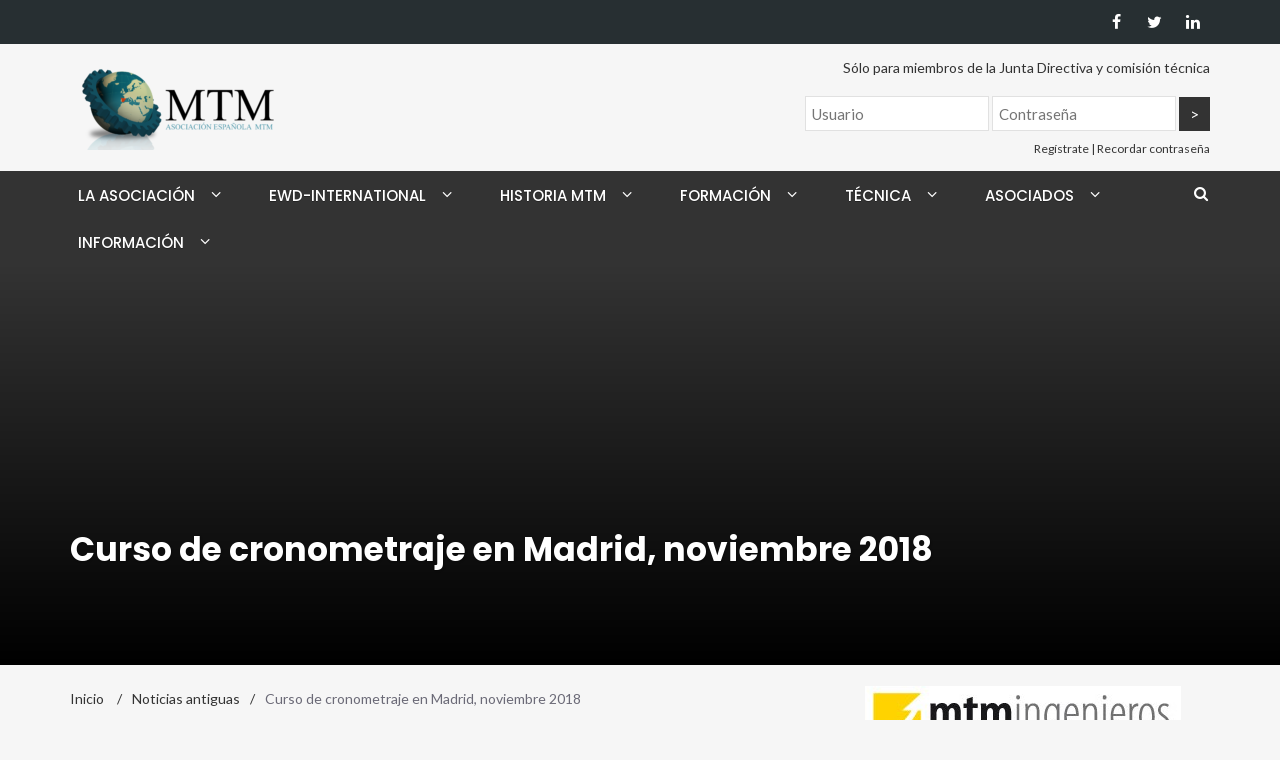

--- FILE ---
content_type: text/html; charset=UTF-8
request_url: https://www.asocmtmesp.com/curso-de-cronometraje-en-madrid-noviembre-2018/
body_size: 8493
content:
<!DOCTYPE html>
<html lang="es">
<head>
	<meta charset="UTF-8">
	<meta name="viewport" content="width=device-width, initial-scale=1">
	<link rel="profile" href="http://gmpg.org/xfn/11">
	<link rel="pingback" href="https://www.asocmtmesp.com/xmlrpc.php">

	<title>Curso de cronometraje en Madrid, noviembre 2018 &#8211; Asociación Española MTM</title>
<meta name='robots' content='max-image-preview:large' />
<link rel='dns-prefetch' href='//fonts.googleapis.com' />
<link rel="alternate" type="application/rss+xml" title="Asociación Española MTM &raquo; Feed" href="https://www.asocmtmesp.com/feed/" />
<link rel="alternate" type="application/rss+xml" title="Asociación Española MTM &raquo; Feed de los comentarios" href="https://www.asocmtmesp.com/comments/feed/" />
<link rel="alternate" type="application/rss+xml" title="Asociación Española MTM &raquo; Comentario Curso de cronometraje en Madrid, noviembre 2018 del feed" href="https://www.asocmtmesp.com/curso-de-cronometraje-en-madrid-noviembre-2018/feed/" />
<script type="text/javascript">
/* <![CDATA[ */
window._wpemojiSettings = {"baseUrl":"https:\/\/s.w.org\/images\/core\/emoji\/15.0.3\/72x72\/","ext":".png","svgUrl":"https:\/\/s.w.org\/images\/core\/emoji\/15.0.3\/svg\/","svgExt":".svg","source":{"concatemoji":"https:\/\/www.asocmtmesp.com\/wp-includes\/js\/wp-emoji-release.min.js?ver=6.6.1"}};
/*! This file is auto-generated */
!function(i,n){var o,s,e;function c(e){try{var t={supportTests:e,timestamp:(new Date).valueOf()};sessionStorage.setItem(o,JSON.stringify(t))}catch(e){}}function p(e,t,n){e.clearRect(0,0,e.canvas.width,e.canvas.height),e.fillText(t,0,0);var t=new Uint32Array(e.getImageData(0,0,e.canvas.width,e.canvas.height).data),r=(e.clearRect(0,0,e.canvas.width,e.canvas.height),e.fillText(n,0,0),new Uint32Array(e.getImageData(0,0,e.canvas.width,e.canvas.height).data));return t.every(function(e,t){return e===r[t]})}function u(e,t,n){switch(t){case"flag":return n(e,"\ud83c\udff3\ufe0f\u200d\u26a7\ufe0f","\ud83c\udff3\ufe0f\u200b\u26a7\ufe0f")?!1:!n(e,"\ud83c\uddfa\ud83c\uddf3","\ud83c\uddfa\u200b\ud83c\uddf3")&&!n(e,"\ud83c\udff4\udb40\udc67\udb40\udc62\udb40\udc65\udb40\udc6e\udb40\udc67\udb40\udc7f","\ud83c\udff4\u200b\udb40\udc67\u200b\udb40\udc62\u200b\udb40\udc65\u200b\udb40\udc6e\u200b\udb40\udc67\u200b\udb40\udc7f");case"emoji":return!n(e,"\ud83d\udc26\u200d\u2b1b","\ud83d\udc26\u200b\u2b1b")}return!1}function f(e,t,n){var r="undefined"!=typeof WorkerGlobalScope&&self instanceof WorkerGlobalScope?new OffscreenCanvas(300,150):i.createElement("canvas"),a=r.getContext("2d",{willReadFrequently:!0}),o=(a.textBaseline="top",a.font="600 32px Arial",{});return e.forEach(function(e){o[e]=t(a,e,n)}),o}function t(e){var t=i.createElement("script");t.src=e,t.defer=!0,i.head.appendChild(t)}"undefined"!=typeof Promise&&(o="wpEmojiSettingsSupports",s=["flag","emoji"],n.supports={everything:!0,everythingExceptFlag:!0},e=new Promise(function(e){i.addEventListener("DOMContentLoaded",e,{once:!0})}),new Promise(function(t){var n=function(){try{var e=JSON.parse(sessionStorage.getItem(o));if("object"==typeof e&&"number"==typeof e.timestamp&&(new Date).valueOf()<e.timestamp+604800&&"object"==typeof e.supportTests)return e.supportTests}catch(e){}return null}();if(!n){if("undefined"!=typeof Worker&&"undefined"!=typeof OffscreenCanvas&&"undefined"!=typeof URL&&URL.createObjectURL&&"undefined"!=typeof Blob)try{var e="postMessage("+f.toString()+"("+[JSON.stringify(s),u.toString(),p.toString()].join(",")+"));",r=new Blob([e],{type:"text/javascript"}),a=new Worker(URL.createObjectURL(r),{name:"wpTestEmojiSupports"});return void(a.onmessage=function(e){c(n=e.data),a.terminate(),t(n)})}catch(e){}c(n=f(s,u,p))}t(n)}).then(function(e){for(var t in e)n.supports[t]=e[t],n.supports.everything=n.supports.everything&&n.supports[t],"flag"!==t&&(n.supports.everythingExceptFlag=n.supports.everythingExceptFlag&&n.supports[t]);n.supports.everythingExceptFlag=n.supports.everythingExceptFlag&&!n.supports.flag,n.DOMReady=!1,n.readyCallback=function(){n.DOMReady=!0}}).then(function(){return e}).then(function(){var e;n.supports.everything||(n.readyCallback(),(e=n.source||{}).concatemoji?t(e.concatemoji):e.wpemoji&&e.twemoji&&(t(e.twemoji),t(e.wpemoji)))}))}((window,document),window._wpemojiSettings);
/* ]]> */
</script>
<style id='wp-emoji-styles-inline-css' type='text/css'>

	img.wp-smiley, img.emoji {
		display: inline !important;
		border: none !important;
		box-shadow: none !important;
		height: 1em !important;
		width: 1em !important;
		margin: 0 0.07em !important;
		vertical-align: -0.1em !important;
		background: none !important;
		padding: 0 !important;
	}
</style>
<link rel='stylesheet' id='wp-block-library-css' href='https://www.asocmtmesp.com/wp-includes/css/dist/block-library/style.min.css?ver=6.6.1' type='text/css' media='all' />
<style id='classic-theme-styles-inline-css' type='text/css'>
/*! This file is auto-generated */
.wp-block-button__link{color:#fff;background-color:#32373c;border-radius:9999px;box-shadow:none;text-decoration:none;padding:calc(.667em + 2px) calc(1.333em + 2px);font-size:1.125em}.wp-block-file__button{background:#32373c;color:#fff;text-decoration:none}
</style>
<style id='global-styles-inline-css' type='text/css'>
:root{--wp--preset--aspect-ratio--square: 1;--wp--preset--aspect-ratio--4-3: 4/3;--wp--preset--aspect-ratio--3-4: 3/4;--wp--preset--aspect-ratio--3-2: 3/2;--wp--preset--aspect-ratio--2-3: 2/3;--wp--preset--aspect-ratio--16-9: 16/9;--wp--preset--aspect-ratio--9-16: 9/16;--wp--preset--color--black: #000000;--wp--preset--color--cyan-bluish-gray: #abb8c3;--wp--preset--color--white: #ffffff;--wp--preset--color--pale-pink: #f78da7;--wp--preset--color--vivid-red: #cf2e2e;--wp--preset--color--luminous-vivid-orange: #ff6900;--wp--preset--color--luminous-vivid-amber: #fcb900;--wp--preset--color--light-green-cyan: #7bdcb5;--wp--preset--color--vivid-green-cyan: #00d084;--wp--preset--color--pale-cyan-blue: #8ed1fc;--wp--preset--color--vivid-cyan-blue: #0693e3;--wp--preset--color--vivid-purple: #9b51e0;--wp--preset--gradient--vivid-cyan-blue-to-vivid-purple: linear-gradient(135deg,rgba(6,147,227,1) 0%,rgb(155,81,224) 100%);--wp--preset--gradient--light-green-cyan-to-vivid-green-cyan: linear-gradient(135deg,rgb(122,220,180) 0%,rgb(0,208,130) 100%);--wp--preset--gradient--luminous-vivid-amber-to-luminous-vivid-orange: linear-gradient(135deg,rgba(252,185,0,1) 0%,rgba(255,105,0,1) 100%);--wp--preset--gradient--luminous-vivid-orange-to-vivid-red: linear-gradient(135deg,rgba(255,105,0,1) 0%,rgb(207,46,46) 100%);--wp--preset--gradient--very-light-gray-to-cyan-bluish-gray: linear-gradient(135deg,rgb(238,238,238) 0%,rgb(169,184,195) 100%);--wp--preset--gradient--cool-to-warm-spectrum: linear-gradient(135deg,rgb(74,234,220) 0%,rgb(151,120,209) 20%,rgb(207,42,186) 40%,rgb(238,44,130) 60%,rgb(251,105,98) 80%,rgb(254,248,76) 100%);--wp--preset--gradient--blush-light-purple: linear-gradient(135deg,rgb(255,206,236) 0%,rgb(152,150,240) 100%);--wp--preset--gradient--blush-bordeaux: linear-gradient(135deg,rgb(254,205,165) 0%,rgb(254,45,45) 50%,rgb(107,0,62) 100%);--wp--preset--gradient--luminous-dusk: linear-gradient(135deg,rgb(255,203,112) 0%,rgb(199,81,192) 50%,rgb(65,88,208) 100%);--wp--preset--gradient--pale-ocean: linear-gradient(135deg,rgb(255,245,203) 0%,rgb(182,227,212) 50%,rgb(51,167,181) 100%);--wp--preset--gradient--electric-grass: linear-gradient(135deg,rgb(202,248,128) 0%,rgb(113,206,126) 100%);--wp--preset--gradient--midnight: linear-gradient(135deg,rgb(2,3,129) 0%,rgb(40,116,252) 100%);--wp--preset--font-size--small: 13px;--wp--preset--font-size--medium: 20px;--wp--preset--font-size--large: 36px;--wp--preset--font-size--x-large: 42px;--wp--preset--spacing--20: 0.44rem;--wp--preset--spacing--30: 0.67rem;--wp--preset--spacing--40: 1rem;--wp--preset--spacing--50: 1.5rem;--wp--preset--spacing--60: 2.25rem;--wp--preset--spacing--70: 3.38rem;--wp--preset--spacing--80: 5.06rem;--wp--preset--shadow--natural: 6px 6px 9px rgba(0, 0, 0, 0.2);--wp--preset--shadow--deep: 12px 12px 50px rgba(0, 0, 0, 0.4);--wp--preset--shadow--sharp: 6px 6px 0px rgba(0, 0, 0, 0.2);--wp--preset--shadow--outlined: 6px 6px 0px -3px rgba(255, 255, 255, 1), 6px 6px rgba(0, 0, 0, 1);--wp--preset--shadow--crisp: 6px 6px 0px rgba(0, 0, 0, 1);}:where(.is-layout-flex){gap: 0.5em;}:where(.is-layout-grid){gap: 0.5em;}body .is-layout-flex{display: flex;}.is-layout-flex{flex-wrap: wrap;align-items: center;}.is-layout-flex > :is(*, div){margin: 0;}body .is-layout-grid{display: grid;}.is-layout-grid > :is(*, div){margin: 0;}:where(.wp-block-columns.is-layout-flex){gap: 2em;}:where(.wp-block-columns.is-layout-grid){gap: 2em;}:where(.wp-block-post-template.is-layout-flex){gap: 1.25em;}:where(.wp-block-post-template.is-layout-grid){gap: 1.25em;}.has-black-color{color: var(--wp--preset--color--black) !important;}.has-cyan-bluish-gray-color{color: var(--wp--preset--color--cyan-bluish-gray) !important;}.has-white-color{color: var(--wp--preset--color--white) !important;}.has-pale-pink-color{color: var(--wp--preset--color--pale-pink) !important;}.has-vivid-red-color{color: var(--wp--preset--color--vivid-red) !important;}.has-luminous-vivid-orange-color{color: var(--wp--preset--color--luminous-vivid-orange) !important;}.has-luminous-vivid-amber-color{color: var(--wp--preset--color--luminous-vivid-amber) !important;}.has-light-green-cyan-color{color: var(--wp--preset--color--light-green-cyan) !important;}.has-vivid-green-cyan-color{color: var(--wp--preset--color--vivid-green-cyan) !important;}.has-pale-cyan-blue-color{color: var(--wp--preset--color--pale-cyan-blue) !important;}.has-vivid-cyan-blue-color{color: var(--wp--preset--color--vivid-cyan-blue) !important;}.has-vivid-purple-color{color: var(--wp--preset--color--vivid-purple) !important;}.has-black-background-color{background-color: var(--wp--preset--color--black) !important;}.has-cyan-bluish-gray-background-color{background-color: var(--wp--preset--color--cyan-bluish-gray) !important;}.has-white-background-color{background-color: var(--wp--preset--color--white) !important;}.has-pale-pink-background-color{background-color: var(--wp--preset--color--pale-pink) !important;}.has-vivid-red-background-color{background-color: var(--wp--preset--color--vivid-red) !important;}.has-luminous-vivid-orange-background-color{background-color: var(--wp--preset--color--luminous-vivid-orange) !important;}.has-luminous-vivid-amber-background-color{background-color: var(--wp--preset--color--luminous-vivid-amber) !important;}.has-light-green-cyan-background-color{background-color: var(--wp--preset--color--light-green-cyan) !important;}.has-vivid-green-cyan-background-color{background-color: var(--wp--preset--color--vivid-green-cyan) !important;}.has-pale-cyan-blue-background-color{background-color: var(--wp--preset--color--pale-cyan-blue) !important;}.has-vivid-cyan-blue-background-color{background-color: var(--wp--preset--color--vivid-cyan-blue) !important;}.has-vivid-purple-background-color{background-color: var(--wp--preset--color--vivid-purple) !important;}.has-black-border-color{border-color: var(--wp--preset--color--black) !important;}.has-cyan-bluish-gray-border-color{border-color: var(--wp--preset--color--cyan-bluish-gray) !important;}.has-white-border-color{border-color: var(--wp--preset--color--white) !important;}.has-pale-pink-border-color{border-color: var(--wp--preset--color--pale-pink) !important;}.has-vivid-red-border-color{border-color: var(--wp--preset--color--vivid-red) !important;}.has-luminous-vivid-orange-border-color{border-color: var(--wp--preset--color--luminous-vivid-orange) !important;}.has-luminous-vivid-amber-border-color{border-color: var(--wp--preset--color--luminous-vivid-amber) !important;}.has-light-green-cyan-border-color{border-color: var(--wp--preset--color--light-green-cyan) !important;}.has-vivid-green-cyan-border-color{border-color: var(--wp--preset--color--vivid-green-cyan) !important;}.has-pale-cyan-blue-border-color{border-color: var(--wp--preset--color--pale-cyan-blue) !important;}.has-vivid-cyan-blue-border-color{border-color: var(--wp--preset--color--vivid-cyan-blue) !important;}.has-vivid-purple-border-color{border-color: var(--wp--preset--color--vivid-purple) !important;}.has-vivid-cyan-blue-to-vivid-purple-gradient-background{background: var(--wp--preset--gradient--vivid-cyan-blue-to-vivid-purple) !important;}.has-light-green-cyan-to-vivid-green-cyan-gradient-background{background: var(--wp--preset--gradient--light-green-cyan-to-vivid-green-cyan) !important;}.has-luminous-vivid-amber-to-luminous-vivid-orange-gradient-background{background: var(--wp--preset--gradient--luminous-vivid-amber-to-luminous-vivid-orange) !important;}.has-luminous-vivid-orange-to-vivid-red-gradient-background{background: var(--wp--preset--gradient--luminous-vivid-orange-to-vivid-red) !important;}.has-very-light-gray-to-cyan-bluish-gray-gradient-background{background: var(--wp--preset--gradient--very-light-gray-to-cyan-bluish-gray) !important;}.has-cool-to-warm-spectrum-gradient-background{background: var(--wp--preset--gradient--cool-to-warm-spectrum) !important;}.has-blush-light-purple-gradient-background{background: var(--wp--preset--gradient--blush-light-purple) !important;}.has-blush-bordeaux-gradient-background{background: var(--wp--preset--gradient--blush-bordeaux) !important;}.has-luminous-dusk-gradient-background{background: var(--wp--preset--gradient--luminous-dusk) !important;}.has-pale-ocean-gradient-background{background: var(--wp--preset--gradient--pale-ocean) !important;}.has-electric-grass-gradient-background{background: var(--wp--preset--gradient--electric-grass) !important;}.has-midnight-gradient-background{background: var(--wp--preset--gradient--midnight) !important;}.has-small-font-size{font-size: var(--wp--preset--font-size--small) !important;}.has-medium-font-size{font-size: var(--wp--preset--font-size--medium) !important;}.has-large-font-size{font-size: var(--wp--preset--font-size--large) !important;}.has-x-large-font-size{font-size: var(--wp--preset--font-size--x-large) !important;}
:where(.wp-block-post-template.is-layout-flex){gap: 1.25em;}:where(.wp-block-post-template.is-layout-grid){gap: 1.25em;}
:where(.wp-block-columns.is-layout-flex){gap: 2em;}:where(.wp-block-columns.is-layout-grid){gap: 2em;}
:root :where(.wp-block-pullquote){font-size: 1.5em;line-height: 1.6;}
</style>
<link rel='stylesheet' id='newsmag-fonts-css' href='//fonts.googleapis.com/css?family=Lato%3A100%2C300%2C400%2C700%2C900%7CPoppins%3A400%2C500%2C600%2C700&#038;ver=2.4.0' type='text/css' media='all' />
<link rel='stylesheet' id='newsmag-icon-css' href='https://www.asocmtmesp.com/wp-content/themes/newsmag/assets/vendors/newsmag-icon/style.min.css?ver=6.6.1' type='text/css' media='all' />
<link rel='stylesheet' id='bootstrap-css' href='https://www.asocmtmesp.com/wp-content/themes/newsmag/assets/vendors/bootstrap/bootstrap.min.css?ver=6.6.1' type='text/css' media='all' />
<link rel='stylesheet' id='bootstrap-theme-css' href='https://www.asocmtmesp.com/wp-content/themes/newsmag/assets/vendors/bootstrap/bootstrap-theme.min.css?ver=6.6.1' type='text/css' media='all' />
<link rel='stylesheet' id='newsmag-style-css' href='https://www.asocmtmesp.com/wp-content/themes/newsmag/style.css?ver=6.6.1' type='text/css' media='all' />
<link rel='stylesheet' id='newsmag-stylesheet-css' href='https://www.asocmtmesp.com/wp-content/themes/newsmag/assets/css/style.css?ver=2.4.0' type='text/css' media='all' />
<style id='newsmag-stylesheet-inline-css' type='text/css'>
@import url("https://fonts.googleapis.com/css?family=Roboto:100,300,400,500,700,900&subset=latin-ext");

.entry-content h1,.entry-content h2,.entry-content h3,.entry-content h4,.entry-content h5,.entry-content h6,.newsmag-blog-post-layout .newsmag-title h3,.newsmag-blog-post-layout .newsmag-title h3 a{
font-family:Roboto;
}
.entry-content p{
font-family:Roboto;
font-size:16px;
line-height:18px;
}

</style>
<link rel='stylesheet' id='owlCarousel-css' href='https://www.asocmtmesp.com/wp-content/themes/newsmag/assets/vendors/owl-carousel/owl.carousel.min.css?ver=6.6.1' type='text/css' media='all' />
<link rel='stylesheet' id='owlCarousel-themes-css' href='https://www.asocmtmesp.com/wp-content/themes/newsmag/assets/vendors/owl-carousel/owl.theme.default.css?ver=6.6.1' type='text/css' media='all' />
<link rel='stylesheet' id='newsmag-preloader-css' href='https://www.asocmtmesp.com/wp-content/themes/newsmag/assets/vendors/preloader/preloader.css?ver=6.6.1' type='text/css' media='all' />
<link rel='stylesheet' id='plyr-css' href='https://www.asocmtmesp.com/wp-content/themes/newsmag/assets/vendors/plyr/plyr.css?ver=6.6.1' type='text/css' media='all' />
<script type="text/javascript" src="https://www.asocmtmesp.com/wp-includes/js/jquery/jquery.min.js?ver=3.7.1" id="jquery-core-js"></script>
<script type="text/javascript" src="https://www.asocmtmesp.com/wp-includes/js/jquery/jquery-migrate.min.js?ver=3.4.1" id="jquery-migrate-js"></script>
<script type="text/javascript" src="https://www.asocmtmesp.com/wp-content/themes/newsmag/assets/vendors/blazy/blazy.min.js?ver=1.9.1" id="jquery_lazy_load-js"></script>
<link rel="https://api.w.org/" href="https://www.asocmtmesp.com/wp-json/" /><link rel="alternate" title="JSON" type="application/json" href="https://www.asocmtmesp.com/wp-json/wp/v2/posts/2097" /><link rel="EditURI" type="application/rsd+xml" title="RSD" href="https://www.asocmtmesp.com/xmlrpc.php?rsd" />
<meta name="generator" content="WordPress 6.6.1" />
<link rel="canonical" href="https://www.asocmtmesp.com/curso-de-cronometraje-en-madrid-noviembre-2018/" />
<link rel='shortlink' href='https://www.asocmtmesp.com/?p=2097' />
<link rel="alternate" title="oEmbed (JSON)" type="application/json+oembed" href="https://www.asocmtmesp.com/wp-json/oembed/1.0/embed?url=https%3A%2F%2Fwww.asocmtmesp.com%2Fcurso-de-cronometraje-en-madrid-noviembre-2018%2F" />
<link rel="alternate" title="oEmbed (XML)" type="text/xml+oembed" href="https://www.asocmtmesp.com/wp-json/oembed/1.0/embed?url=https%3A%2F%2Fwww.asocmtmesp.com%2Fcurso-de-cronometraje-en-madrid-noviembre-2018%2F&#038;format=xml" />
</head>

<body class="post-template-default single single-post postid-2097 single-format-standard wp-custom-logo group-blog">


<div id="page" class="site">

		<div class="top-header">
		<div class="container">
			<div class="row">
				<div class="col-md-12">
					<div class="top-header-icons pull-right"> 
						<div id="menu-social" class="pull-right"><ul id="menu-social-items" class="menu-items"><li id="menu-item-673" class="menu-item menu-item-type-custom menu-item-object-custom menu-item-673"><a href="https://www.facebook.com/internationalmtmdirectorate"><span class="screen-reader-text">facebook</span></a></li>
<li id="menu-item-674" class="menu-item menu-item-type-custom menu-item-object-custom menu-item-674"><a href="https://twitter.com/INTMTMDIR"><span class="screen-reader-text">Twitter</span></a></li>
<li id="menu-item-675" class="menu-item menu-item-type-custom menu-item-object-custom menu-item-675"><a href="https://www.linkedin.com/company/international-mtm-directorate"><span class="screen-reader-text">LinkedIn</span></a></li>
</ul></div>					</div>
				</div>
			</div>
		</div>
	</div>

		<header id="masthead" class="site-header" role="banner">
		<div class="site-branding container centered-branding">
			<div class="row">
				<div class="col-md-4 header-logo">
					<a href="https://www.asocmtmesp.com/" class="custom-logo-link" rel="home"><img width="219" height="90" src="https://www.asocmtmesp.com/wp-content/uploads/2018/10/cropped-LOG_Asoc_original-Transparente.png" class="custom-logo" alt="Asociación Española MTM" decoding="async" /></a>				</div>

													<div class="col-md-8 header-banner">
												<div class="title-mtmbox">Sólo para miembros de la Junta Directiva y comisión técnica</div>
							<form action="https://www.asocmtmesp.com/conect/index.php"
								  name="mtmbox" class="form-mtmbox" method="POST">
								<input type="text" name="user" placeholder="Usuario" autocomplete="new-user" />
								<input type="password" name="passwo" placeholder="Contraseña" autocomplete="new-password"/>
								<input type="submit" class="btn-mtmbox" value=">">
							</form>
                                                <div style="padding-top:10px; font-size:12px;">
                                                    <a href="/register.php">Regístrate</a> | <a href="/forgot_password.php">Recordar contraseña</a>
                                                </div>
					</div>
							</div>
		</div><!-- .site-branding -->
				<nav id="site-navigation" class="main-navigation "
			role="navigation">
			<div class="container">
				<div class="row">
					<div class="col-md-12">
												<button class="menu-toggle" aria-controls="primary-menu"
								aria-expanded="false"><span class="nmicon-bars"></span></button>
						<div class="menu-menu-principal-container"><ul id="primary-menu" class="menu nav-menu menu"><li id="menu-item-920" class="menu-item menu-item-type-post_type menu-item-object-page menu-item-has-children menu-item-920"><a href="https://www.asocmtmesp.com/la-asociacion/">La Asociación</a>
<ul class="sub-menu">
	<li id="menu-item-397" class="menu-item menu-item-type-post_type menu-item-object-page menu-item-397"><a href="https://www.asocmtmesp.com/la-asociacion/junta-directiva/">Junta directiva</a></li>
	<li id="menu-item-398" class="menu-item menu-item-type-post_type menu-item-object-page menu-item-398"><a href="https://www.asocmtmesp.com/la-asociacion/comision-tecnica/">Comisión Técnica</a></li>
	<li id="menu-item-1854" class="menu-item menu-item-type-post_type menu-item-object-page menu-item-1854"><a href="https://www.asocmtmesp.com/la-asociacion/instructores-nacionales/">Instructores nacionales</a></li>
	<li id="menu-item-1856" class="menu-item menu-item-type-post_type menu-item-object-page menu-item-1856"><a href="https://www.asocmtmesp.com/la-asociacion/instructores-internacionales/">Instructores internacionales</a></li>
	<li id="menu-item-412" class="menu-item menu-item-type-post_type menu-item-object-page menu-item-412"><a href="https://www.asocmtmesp.com/la-asociacion/como-implementar-mtm-en-su-empresa/">Cómo implementar MTM en su empresa</a></li>
	<li id="menu-item-401" class="menu-item menu-item-type-post_type menu-item-object-page menu-item-401"><a href="https://www.asocmtmesp.com/la-asociacion/localizacion/">Localización</a></li>
	<li id="menu-item-402" class="menu-item menu-item-type-post_type menu-item-object-page menu-item-402"><a href="https://www.asocmtmesp.com/la-asociacion/afiliacion/">Afiliación</a></li>
	<li id="menu-item-1957" class="menu-item menu-item-type-post_type menu-item-object-page menu-item-1957"><a href="https://www.asocmtmesp.com/la-asociacion/cuotas-de-empresa/">Cuotas de Empresa</a></li>
</ul>
</li>
<li id="menu-item-2714" class="menu-item menu-item-type-post_type menu-item-object-page menu-item-has-children menu-item-2714"><a href="https://www.asocmtmesp.com/imd-ewd/">EWD-International</a>
<ul class="sub-menu">
	<li id="menu-item-2772" class="menu-item menu-item-type-post_type menu-item-object-page menu-item-2772"><a href="https://www.asocmtmesp.com/imd-ewd/imd-ewd-organizacion/">EWD-International (ORGANIZACIÓN)</a></li>
	<li id="menu-item-2831" class="menu-item menu-item-type-post_type menu-item-object-page menu-item-2831"><a href="https://www.asocmtmesp.com/imd-ewd/formacion-en-los-sistemas-mtm/">FORMACIÓN en los Sistemas MTM</a></li>
	<li id="menu-item-2810" class="menu-item menu-item-type-post_type menu-item-object-page menu-item-2810"><a href="https://www.asocmtmesp.com/imd-ewd/guia-para-crear-puestos-de-trabajo-eticos-y-optimizados/">GUIA PARA CREAR PUESTOS DE TRABAJO ETICOS Y OPTIMIZADOS</a></li>
</ul>
</li>
<li id="menu-item-758" class="menu-item menu-item-type-post_type menu-item-object-page menu-item-has-children menu-item-758"><a href="https://www.asocmtmesp.com/historia-mtm/">Historia MTM</a>
<ul class="sub-menu">
	<li id="menu-item-823" class="menu-item menu-item-type-post_type menu-item-object-page menu-item-823"><a href="https://www.asocmtmesp.com/historia-mtm/desarrollo-mtm-un-viaje-al-pasado/">Desarrollo – MTM un viaje al pasado</a></li>
	<li id="menu-item-847" class="menu-item menu-item-type-post_type menu-item-object-page menu-item-847"><a href="https://www.asocmtmesp.com/historia-mtm/inventos-pioneros-y-el-inicio-de-una-nueva-cultura-empresarial/">Inventos pioneros y el inicio de una nueva cultura empresarial</a></li>
	<li id="menu-item-830" class="menu-item menu-item-type-post_type menu-item-object-page menu-item-830"><a href="https://www.asocmtmesp.com/historia-mtm/frederick-winslow-taylor-celebrado-y-revivido-honrado-e-incomprendido/">Frederick Winslow Taylor – Celebrado y revivido, honrado e incomprendido</a></li>
	<li id="menu-item-844" class="menu-item menu-item-type-post_type menu-item-object-page menu-item-844"><a href="https://www.asocmtmesp.com/historia-mtm/frank-bunker-gilbreth-la-busqueda-de-la-mejor-manera/">Frank Bunker Gilbreth – La búsqueda de la mejor manera</a></li>
	<li id="menu-item-843" class="menu-item menu-item-type-post_type menu-item-object-page menu-item-843"><a href="https://www.asocmtmesp.com/historia-mtm/desarrollo-de-los-sistemas-de-tiempos-predeterminados/">Desarrollo de los Sistemas de Tiempos Predeterminados</a></li>
	<li id="menu-item-842" class="menu-item menu-item-type-post_type menu-item-object-page menu-item-842"><a href="https://www.asocmtmesp.com/historia-mtm/fundadores-del-sistema-mtm/">Fundadores del sistema MTM</a></li>
	<li id="menu-item-896" class="menu-item menu-item-type-post_type menu-item-object-page menu-item-896"><a href="https://www.asocmtmesp.com/historia-mtm/desarrollo-historico-del-mtm-1-en-el-marco-de-los-sistemas-de-bloques-mtm/">Desarrollo histórico del MTM-1</a></li>
	<li id="menu-item-841" class="menu-item menu-item-type-post_type menu-item-object-page menu-item-841"><a href="https://www.asocmtmesp.com/historia-mtm/mtm-un-sistema-que-gana-aceptacion/">MTM – Un sistema que gana aceptación</a></li>
</ul>
</li>
<li id="menu-item-390" class="menu-item menu-item-type-post_type menu-item-object-page menu-item-has-children menu-item-390"><a href="https://www.asocmtmesp.com/formacion/">Formación</a>
<ul class="sub-menu">
	<li id="menu-item-403" class="menu-item menu-item-type-post_type menu-item-object-page menu-item-403"><a href="https://www.asocmtmesp.com/formacion/formacion-normas-precios/">Precios material</a></li>
	<li id="menu-item-1075" class="menu-item menu-item-type-post_type menu-item-object-page menu-item-1075"><a href="https://www.asocmtmesp.com/formacion/practitioneranalista/">Practitioner (Analista)</a></li>
	<li id="menu-item-1074" class="menu-item menu-item-type-post_type menu-item-object-page menu-item-1074"><a href="https://www.asocmtmesp.com/formacion/instructor/">Instructor</a></li>
	<li id="menu-item-1073" class="menu-item menu-item-type-post_type menu-item-object-page menu-item-1073"><a href="https://www.asocmtmesp.com/formacion/formador-de-empresa/">Formador de Empresa</a></li>
	<li id="menu-item-1072" class="menu-item menu-item-type-post_type menu-item-object-page menu-item-1072"><a href="https://www.asocmtmesp.com/formacion/instructor-internacional-y-politica-de-licencias/">Instructor Internacional y política de Licencias</a></li>
	<li id="menu-item-518" class="menu-item menu-item-type-post_type menu-item-object-page menu-item-518"><a href="https://www.asocmtmesp.com/formacion/herramientas-formacion-2/">Herramientas</a></li>
	<li id="menu-item-408" class="menu-item menu-item-type-post_type menu-item-object-page menu-item-408"><a href="https://www.asocmtmesp.com/formacion/cursos/">Cursos</a></li>
	<li id="menu-item-1839" class="menu-item menu-item-type-post_type menu-item-object-page menu-item-1839"><a href="https://www.asocmtmesp.com/formacion/procedimiento-de-gestion-cursos/">Procedimiento de Gestión Cursos</a></li>
	<li id="menu-item-407" class="menu-item menu-item-type-post_type menu-item-object-page menu-item-407"><a href="https://www.asocmtmesp.com/formacion/formulario-de-inscripcion/">Formulario de inscripción</a></li>
	<li id="menu-item-2437" class="menu-item menu-item-type-post_type menu-item-object-page menu-item-2437"><a href="https://www.asocmtmesp.com/formacion/seguimiento-de-titulos/">SEGUIMIENTO DE TÍTULOS</a></li>
</ul>
</li>
<li id="menu-item-757" class="menu-item menu-item-type-post_type menu-item-object-page menu-item-has-children menu-item-757"><a href="https://www.asocmtmesp.com/tecnica/">Técnica</a>
<ul class="sub-menu">
	<li id="menu-item-898" class="menu-item menu-item-type-post_type menu-item-object-page menu-item-898"><a href="https://www.asocmtmesp.com/tecnica/plataforma-tecnica/">Plataforma Técnica</a></li>
	<li id="menu-item-897" class="menu-item menu-item-type-post_type menu-item-object-page menu-item-897"><a href="https://www.asocmtmesp.com/tecnica/sistemas-mtm-en-la-medicion-del-trabajo/">Sistemas MTM en la Medición del Trabajo</a></li>
	<li id="menu-item-895" class="menu-item menu-item-type-post_type menu-item-object-page menu-item-895"><a href="https://www.asocmtmesp.com/tecnica/historia-del-mtm-1/">Historia del MTM-1</a></li>
	<li id="menu-item-894" class="menu-item menu-item-type-post_type menu-item-object-page menu-item-894"><a href="https://www.asocmtmesp.com/tecnica/marco-del-sistema-de-bloques-mtm-tipo-de-proceso-nivel-del-metodo/">Marco del Sistema de Bloques MTM</a></li>
	<li id="menu-item-893" class="menu-item menu-item-type-post_type menu-item-object-page menu-item-893"><a href="https://www.asocmtmesp.com/tecnica/sistema-mtm-2/">MTM-2</a></li>
	<li id="menu-item-892" class="menu-item menu-item-type-post_type menu-item-object-page menu-item-892"><a href="https://www.asocmtmesp.com/tecnica/introduccion-al-mtm-uas/">MTM-UAS</a></li>
	<li id="menu-item-891" class="menu-item menu-item-type-post_type menu-item-object-page menu-item-891"><a href="https://www.asocmtmesp.com/tecnica/introduccion-al-mek/">MEK</a></li>
	<li id="menu-item-890" class="menu-item menu-item-type-post_type menu-item-object-page menu-item-890"><a href="https://www.asocmtmesp.com/tecnica/introduccion-al-eaws/">EAWS</a></li>
	<li id="menu-item-889" class="menu-item menu-item-type-post_type menu-item-object-page menu-item-889"><a href="https://www.asocmtmesp.com/tecnica/introduccion-al-prokon/">PROKON</a></li>
	<li id="menu-item-2138" class="menu-item menu-item-type-post_type menu-item-object-page menu-item-2138"><a href="https://www.asocmtmesp.com/tecnica/mtm-logistica/">MTM-Logística</a></li>
</ul>
</li>
<li id="menu-item-391" class="menu-item menu-item-type-post_type menu-item-object-page menu-item-has-children menu-item-391"><a href="https://www.asocmtmesp.com/asociados/">Asociados</a>
<ul class="sub-menu">
	<li id="menu-item-395" class="menu-item menu-item-type-post_type menu-item-object-page menu-item-395"><a href="https://www.asocmtmesp.com/asociados/consultorias/">Consultorías</a></li>
	<li id="menu-item-396" class="menu-item menu-item-type-post_type menu-item-object-page menu-item-396"><a href="https://www.asocmtmesp.com/asociados/empresas/">Empresas</a></li>
</ul>
</li>
<li id="menu-item-393" class="menu-item menu-item-type-post_type menu-item-object-page menu-item-has-children menu-item-393"><a href="https://www.asocmtmesp.com/noticias/">Información</a>
<ul class="sub-menu">
	<li id="menu-item-1864" class="menu-item menu-item-type-post_type menu-item-object-page menu-item-has-children menu-item-1864"><a href="https://www.asocmtmesp.com/noticias/noticias/">Noticias</a>
	<ul class="sub-menu">
		<li id="menu-item-2360" class="menu-item menu-item-type-post_type menu-item-object-page menu-item-2360"><a href="https://www.asocmtmesp.com/noticias/noticias-antiguas/">Noticias antiguas</a></li>
	</ul>
</li>
	<li id="menu-item-1868" class="menu-item menu-item-type-post_type menu-item-object-page menu-item-1868"><a href="https://www.asocmtmesp.com/noticias/articulos-de-interes/">Artículos de interés</a></li>
	<li id="menu-item-1871" class="menu-item menu-item-type-post_type menu-item-object-page menu-item-1871"><a href="https://www.asocmtmesp.com/noticias/eventos/">Eventos</a></li>
</ul>
</li>
</ul></div>													<button href="#" class="search-form-opener" type="button"><span class="nmicon-search"></span>
							</button>
											</div>
				</div>
			</div>
		</nav><!-- #site-navigation -->
								<div class="header-search-form">
				<div class="container">
					<!-- Search Form -->
					<form role="search" method="get" id="searchform_topbar"
						action="https://www.asocmtmesp.com/">
						<label><span class="screen-reader-text">Buscar por:</span>
							<input
									class="search-field-top-bar "
									id="search-field-top-bar"
									placeholder="Selecciona el tipo de paginación"
									value="" name="s"
									type="search">
						</label>
						<button id="search-top-bar-submit" type="button"
								class="search-top-bar-submit "><span
									class="first-bar"></span><span
									class="second-bar"></span></button>
					</form>
				</div>
			</div>
			</header><!-- #masthead -->

	<div id="content" class="site-content">

	<div class="newsmag-custom-header " >
		<div class="container">
			<div class="row">
				<div class="col-xs-12">
					<h1 class="page-title">Curso de cronometraje en Madrid, noviembre 2018</h1>
				</div>
			</div>
		</div>
	</div>
	<div class="container">
		<div class="row">
			
			
			<div id="primary"
				class="content-area col-lg-8 col-md-8 col-xs-12 newsmag-sidebar">
				                                <p><div class="newsmag-breadcrumbs"><span itemscope itemtype="http://data-vocabulary.org/Breadcrumb"><a itemprop="url" href="https://www.asocmtmesp.com" ><span itemprop="title">Inicio </span></a></span><span class="newsmag-breadcrumb-sep">/</span><span itemscope itemtype="http://data-vocabulary.org/Breadcrumb"><a itemprop="url" href="https://www.asocmtmesp.com/category/noticias-antiguas/" ><span itemprop="title">Noticias antiguas</span></a></span><span class="newsmag-breadcrumb-sep">/</span><span class="breadcrumb-leaf">Curso de cronometraje en Madrid, noviembre 2018</span></div></p>
                                                                <main id="main" class="site-main" role="main">
					<div class="row newsmag-article-post ">
	<div class="col-md-9">
		<article id="post-2097" class="post-2097 post type-post status-publish format-standard has-post-thumbnail hentry category-noticias-antiguas">
			<div class="entry-content">
				<p><strong>MTM-Ingenieros</strong> comunica el inicio de un curso de cronometraje en Madrid en Noviembre 2018.<br />
La medición de tiempos resulta determinante para planificar la producción, eliminar tiempos improductivos, dimensionar el taller, atinar con las inversiones, determinar costes, fijar normas de rendimiento o establecer incentivos. Es por ello que desde <strong>mtm ingenieros</strong> ofrecemos el siguiente<br />
Curso de Cronometraje en Madrid. ver link.<br />
<a href="http://mtmingenieros.com/landpages/curso-de-cronometraje-en-madrid-noviembre-2018/" target="_blank" rel="noopener">http://mtmingenieros.com/landpages/curso-de-cronometraje-en-madrid-noviembre-2018/</a></p>
<hr>
<p><a href="https://www.asocmtmesp.com/wp-content/uploads/2018/11/crono-mad-nov-18.png" target="_blank" rel="noopener"><img decoding="async" width="556" height="50" class="alignleft wp-image-2098" alt="" src="https://www.asocmtmesp.com/wp-content/uploads/2018/11/crono-mad-nov-18-300x27.png" srcset="https://www.asocmtmesp.com/wp-content/uploads/2018/11/crono-mad-nov-18-300x27.png 300w, https://www.asocmtmesp.com/wp-content/uploads/2018/11/crono-mad-nov-18-768x69.png 768w, https://www.asocmtmesp.com/wp-content/uploads/2018/11/crono-mad-nov-18-1024x92.png 1024w, https://www.asocmtmesp.com/wp-content/uploads/2018/11/crono-mad-nov-18.png 1409w" sizes="(max-width: 556px) 100vw, 556px" /></a></p>
			</div>
		</article><!-- #post-## -->
	</div>
        
</div>
<div class="row newsmag-article-post-footer">
	<div class="col-md-12">
				
	</div>
</div>

<br><br><br>

				</main><!-- #main -->
			</div><!-- #primary -->
                        
                        
                        <!-- #secondary mtm2018-->
                        <aside id="secondary" class="widget-area col-lg-4 col-md-4 col-sm-4 newsmag-sidebar hidden-xs" role="complementary">
                                <div class="newsmag-blog-sidebar"> 
                                        <div>
                                            <br>
                                            <div class="newsmag-image col-md-12">
                                                <a href='https://www.asocmtmesp.com/wp-content/uploads/2018/07/mtm-ingenieros.jpg'><img width="316" height="67" src="https://www.asocmtmesp.com/wp-content/uploads/2018/07/mtm-ingenieros.jpg" class="attachment-newsmag-recent-post-big size-newsmag-recent-post-big wp-post-image" alt="" srcset="https://www.asocmtmesp.com/wp-content/uploads/2018/07/mtm-ingenieros.jpg 316w, https://www.asocmtmesp.com/wp-content/uploads/2018/07/mtm-ingenieros-300x64.jpg 300w" sizes="(max-width: 316px) 100vw, 316px" /></a>                                            </div>
                                        </div>
                                </div>
                        </aside><!-- #secondary mtm2018-->
					</div>
	</div>
<br><br><br>
 
</div><!-- #content -->

<footer id="colophon" class="site-footer" role="contentinfo">
	<div class="footer-widgets-area regular-footer-area">
	<div class="container">
		<div class="row">
							<div class="col-md-6 col-sm-6">
					<div id="text-4" class="widget widget_text">			<div class="textwidget"><p><a style="margin-top: -50px;" href="https://www.asocmtmesp.com/"><img loading="lazy" decoding="async" class="alignleft size-medium wp-image-1086" src="https://www.asocmtmesp.com/wp-content/uploads/2018/10/LOG_Asoc_original-Transparente_blanco.png" alt="" width="300" height="144" srcset="https://www.asocmtmesp.com/wp-content/uploads/2018/10/LOG_Asoc_original-Transparente_blanco.png 2500w, https://www.asocmtmesp.com/wp-content/uploads/2018/10/LOG_Asoc_original-Transparente_blanco-300x144.png 300w, https://www.asocmtmesp.com/wp-content/uploads/2018/10/LOG_Asoc_original-Transparente_blanco-768x369.png 768w, https://www.asocmtmesp.com/wp-content/uploads/2018/10/LOG_Asoc_original-Transparente_blanco-1024x492.png 1024w" sizes="(max-width: 300px) 100vw, 300px" /></a></p>
</div>
		</div>				</div>
							<div class="col-md-6 col-sm-6">
					<div id="text-3" class="widget widget_text">			<div class="textwidget"><p>&nbsp;</p>
<div>Asociación Española MTM &#8211; Todos los derechos reservados.</div>
<div>Vía Layetana 52, Principal, Puerta 10<br />
93 487 65 84</div>
<div>Barcelona 08003, España<br />
Lunes, Miércoles y Jueves de 16.30 a 20.00</div>
<p><a style="color: #fff; text-decoration: underline; font-weight: bold;" href="https://www.asocmtmesp.com/contacto/ ">Contacta con nosotros</a><br />
<a style="color: #fff; text-decoration: underline; font-weight: bold;" href="https://www.asocmtmesp.com/aviso-de-privacidad/">Aviso de privacidad</a><br />
<a style="color: #fff; text-decoration: underline; font-weight: bold;" href="https://www.asocmtmesp.com/aviso-legal/">Aviso legal</a></p>
</div>
		</div>				</div>
			 
		</div><!--.row-->
	</div>
</div>

	
	
			<a href="#0" id="back-to-top" class="back-to-top">
			<span class="nmicon-angle-up"></span>
		</a>
	
		<div class="site-info">
		<div class="container">
			<div class="row">
				<div class="col-sm-12">
											2018 Asociación Española MTM. Todos los derechos reservados.					
									</div>

							</div>
		</div>
	</div>
</footer><!-- #colophon -->
</div><!-- #page -->

<script type="text/javascript" src="https://www.asocmtmesp.com/wp-content/themes/newsmag/assets/vendors/bootstrap/bootstrap.min.js?ver=2.4.0" id="bootstrap-js"></script>
<script type="text/javascript" src="https://www.asocmtmesp.com/wp-content/themes/newsmag/assets/vendors/offscreen/offscreen.min.js?ver=2.4.0" id="newsmag-offscreen-js"></script>
<script type="text/javascript" src="https://www.asocmtmesp.com/wp-content/themes/newsmag/assets/vendors/sticky/jquery.sticky.js?ver=2.4.0" id="newsmag-sticky-js"></script>
<script type="text/javascript" src="https://www.asocmtmesp.com/wp-content/themes/newsmag/assets/vendors/navigation/navigation.min.js?ver=2.4.0" id="newsmag-navigation-js"></script>
<script type="text/javascript" src="https://www.asocmtmesp.com/wp-content/themes/newsmag/assets/vendors/skip-link-focus/skip-link-focus-fix.js?ver=2.4.0" id="newsmag-skip-link-focus-fix-js"></script>
<script type="text/javascript" src="https://www.asocmtmesp.com/wp-content/themes/newsmag/assets/vendors/adsenseloader/jquery.adsenseloader.min.js?ver=2.4.0" id="adsense-loader-js"></script>
<script type="text/javascript" src="https://www.asocmtmesp.com/wp-content/themes/newsmag/assets/vendors/owl-carousel/owl.carousel.min.js?ver=2.4.0" id="owlCarousel-js"></script>
<script type="text/javascript" src="https://www.asocmtmesp.com/wp-content/themes/newsmag/assets/vendors/plyr/plyr.js?ver=2.4.0" id="plyr-js"></script>
<script type="text/javascript" src="https://www.asocmtmesp.com/wp-content/themes/newsmag/assets/vendors/machothemes/machothemes.min.js?ver=2.4.0" id="machothemes-object-js"></script>
<script type="text/javascript" id="newsmag-functions-js-extra">
/* <![CDATA[ */
var WPUrls = {"siteurl":"https:\/\/www.asocmtmesp.com","theme":"https:\/\/www.asocmtmesp.com\/wp-content\/themes\/newsmag","ajaxurl":"https:\/\/www.asocmtmesp.com\/wp-admin\/admin-ajax.php"};
/* ]]> */
</script>
<script type="text/javascript" src="https://www.asocmtmesp.com/wp-content/themes/newsmag/assets/js/functions.js?ver=2.4.0" id="newsmag-functions-js"></script>
<script type="text/javascript" src="https://www.asocmtmesp.com/wp-includes/js/comment-reply.min.js?ver=6.6.1" id="comment-reply-js" async="async" data-wp-strategy="async"></script>

</body>
</html>


--- FILE ---
content_type: text/css
request_url: https://www.asocmtmesp.com/wp-content/themes/newsmag/assets/css/style.css?ver=2.4.0
body_size: 19665
content:
/*--------------------------------------------------------------
>>> TABLE OF CONTENTS:
----------------------------------------------------------------
# Typography
# Elements
# Forms
# Navigation
	## Links
	## Menus
# Accessibility
# Alignments
# Clearings
# Widgets
    ## Core Widgets
    ## Newsmag Posts Widget
    ## Newsmag Banners Widget
    ## Newsmag Recent Posts Widget
    ## Newsmag Video Posts Widget
# Content
    ## Posts and pages
      ## Author Box
	## Asides
	## Comments
# Infinite scroll
# Modules
    ## Recent Posts
    ## Related Posts
    ## News Ticker
    ## Breadcrumbs
# Media
	## Captions
	## Galleries
--------------------------------------------------------------*/
.newsmag-margin-top {
  margin-top: 30px;
}

.newsmag-margin-bottom {
  margin-bottom: 30px;
}

.colored {
  color: #333333;
}

.sep-left {
  margin-left: 5px;
}

/*--------------------------------------------------------------
# Typography
--------------------------------------------------------------*/
body,
button,
input,
select,
textarea {
  color: #333;
  font-family: "Lato", sans-serif;
  line-height: 1.5;
}

p {
  font-size: 15px;
  font-family: "Lato", sans-serif;
  color: #333;
  line-height: 22px;
  margin-bottom: 1.5em;
}

a {
  font-weight: 500;
  text-decoration: none;
  color: #333;
}
a:hover, a:focus, a:visited, a:active {
  text-decoration: none;
}
a.newsmag-comments-link {
  color: #767676;
}
a.newsmag-comments-link:focus, a.newsmag-comments-link:hover {
  color: #333333;
}

h1, h2, h3, h4, h5, h6 {
  clear: both;
  -ms-word-wrap: break-word;
  word-wrap: break-word;
  color: #333;
}

.container-body {
    padding-top: 0px !important;
}

.section-title, #comments > h3:first-of-type, .newsmag-related-posts .newsmag-related-posts-title > h3 {
  font-weight: 600;
  font-family: "Poppins", "serif";
  font-size: 20px;
  position: relative;
  text-transform: uppercase;
  margin-bottom: 25px;
}

.page-header {
  padding: 0;
  margin: 0;
  border: none;
}

h1 {
  font-family: 'Poppins';
  font-weight: 700;
  font-size: 40px;
  line-height: 50px;
}

h2 {
  font-family: 'Poppins';
  font-weight: 700;
  font-size: 33px;
  line-height: 36px;
}

h3 {
  font-family: 'Poppins';
  font-weight: 700;
  font-size: 26px;
  line-height: 30px;
  text-transform: uppercase;
}

h4 {
  font-family: 'Poppins';
  font-weight: 700;
  font-size: 23px;
  line-height: 28px;
}

h5 {
  font-family: 'Poppins';
  font-weight: 700;
  font-size: 22px;
  line-height: 26px;
}

h6 {
  font-family: 'Poppins';
  font-weight: 700;
  font-size: 20px;
  line-height: 24px;
}

dfn, cite, em, i {
  font-style: italic;
}

blockquote {
  margin: 0 1.5em;
}

address {
  margin: 0 0 1.5em;
}

pre {
  background: #eee;
  font-family: "Courier 10 Pitch", Courier, monospace;
  font-size: 15px;
  font-size: 0.9375rem;
  line-height: 1.6;
  margin-bottom: 1.6em;
  max-width: 100%;
  overflow: auto;
  padding: 1.6em;
}

code, kbd, tt, var {
  font-family: Monaco, Consolas, "Andale Mono", "DejaVu Sans Mono", monospace;
  font-size: 15px;
  font-size: 0.9375rem;
}

abbr, acronym {
  border-bottom: none !important;
  text-decoration: none !important;
}

mark, ins {
  background: #fff9c0;
  text-decoration: none;
}

big {
  font-size: 125%;
}

/*--------------------------------------------------------------
# Elements
--------------------------------------------------------------*/
html {
  -webkit-box-sizing: border-box;
          box-sizing: border-box;
}

*,
*:before,
*:after {
  /* Inherit box-sizing to make it easier to change the property for components that leverage other behavior; see http://css-tricks.com/inheriting-box-sizing-probably-slightly-better-best-practice/ */
  -webkit-box-sizing: inherit;
          box-sizing: inherit;
}

body {
  background: #f6f6f6;
  /* Fallback for when there is no custom background color defined. */
}

blockquote, q {
  quotes: "" "";
  margin: 0;
  display: block;
  width: 100%;
  text-align: center;
  border: none;
  margin-bottom: 1.5em;
}
blockquote > p, q > p {
  color: #333333;
  font-size: 23px;
  font-style: italic;
  line-height: 24px;
}

.entry-content blockquote > p, .entry-content q > p {
  font-size: 23px;
  font-style: italic;
  line-height: 24px;
}

hr {
  background-color: #ccc;
  border: 0;
  height: 1px;
  margin-bottom: 1.5em;
}

ul, ol {
  margin: 0 0 15px;
}

ul {
  list-style: disc;
}

ol {
  list-style: decimal;
}

li > ul,
li > ol {
  margin-bottom: 0;
  margin-left: 15px;
}

dt {
  font-weight: bold;
}

dd {
  margin: 0 1.5em 1.5em;
}

.entry-content ul {
  list-style-type: none;
  margin: 0 0 1.5em;
  padding: 0;
}
.entry-content ul > li:before {
  font-family: 'newsmag';
  display: inline-block;
  margin-left: 0;
  width: 12px;
  color: #333333;
  font-size: 6px;
  position: relative;
  bottom: 2px;
}

img {
  height: auto;
  /* Make sure images are scaled correctly. */
  max-width: 100%;
  /* Adhere to container width. */
}

table {
  margin: 0 0 1.5em;
  width: 100%;
}

table:not(#wp-calendar) {
  border: 1px solid #e1e1e1;
  max-width: 100%;
  margin-bottom: 20px;
  width: 100%;
}
table:not(#wp-calendar) > thead > tr > th,
table:not(#wp-calendar) > thead > tr > td,
table:not(#wp-calendar) > tbody > tr > th,
table:not(#wp-calendar) > tbody > tr > td,
table:not(#wp-calendar) > tfoot > tr > th,
table:not(#wp-calendar) > tfoot > tr > td {
  padding: 15px;
  vertical-align: top;
  border: 1px solid #e1e1e1;
}
table:not(#wp-calendar) > thead > tr > th,
table:not(#wp-calendar) > thead > tr > td {
  border-bottom-width: 2px;
}
table:not(#wp-calendar) > thead > tr > th {
  vertical-align: bottom;
  border-bottom: 2px solid #e1e1e1;
}
table:not(#wp-calendar) > caption + thead > tr:first-child > th,
table:not(#wp-calendar) > caption + thead > tr:first-child > td,
table:not(#wp-calendar) > colgroup + thead > tr:first-child > th,
table:not(#wp-calendar) > colgroup + thead > tr:first-child > td,
table:not(#wp-calendar) > thead:first-child > tr:first-child > th,
table:not(#wp-calendar) > thead:first-child > tr:first-child > td {
  border-top: 0;
}
table:not(#wp-calendar) > tbody + tbody {
  border-top: 2px solid #e1e1e1;
}

.blazy {
  -webkit-filter: blur(50px);
  filter: blur(50px);
  /* this is needed so Safari keeps sharp edges */
  -webkit-transform: scale(1);
  -khtml-transform: scale(1);
  -ms-transform: scale(1);
  transform: scale(1);
  -webkit-transition: all .2s linear;
  -o-transition: all .2s linear;
  transition: all .2s linear;
}
.blazy.b-loaded {
  -webkit-filter: initial;
  filter: initial;
  -webkit-transform: initial;
  -khtml-transform: initial;
  -ms-transform: initial;
  transform: initial;
  -webkit-transition: all .2s linear;
  -o-transition: all .2s linear;
  transition: all .2s linear;
}

.entry-content p {
  overflow: hidden;
}

.htmlplusrecpostsbycat ul {
    padding-left:15px;
}

.htmlplusrecpostsbycat li {
    list-style-type:square;
}

/*--------------------------------------------------------------
# Forms
--------------------------------------------------------------*/
button,
input[type="button"],
input[type="reset"],
input[type="submit"] {
  border: 1px solid;
  border-color: #333333;
  border-radius: 0;
  background: #333333;
  color: #FFF;
  font-size: 15px;
  padding: 9px 30px;
}
button:hover,
input[type="button"]:hover,
input[type="reset"]:hover,
input[type="submit"]:hover {
  border-color: #333333;
  background-color: #333333;
}

.form-submit .submit {
  border: 1px solid;
  border-color: #333333;
  border-radius: 0;
  background: #333333;
  color: #FFF;
  font-size: 15px;
  padding: 9px 30px;
}
.form-submit .submit:hover {
  border-color: #333333;
  background-color: #333333;
}

input[type="text"],
input[type="email"],
input[type="url"],
input[type="password"],
input[type="search"],
input[type="number"],
input[type="tel"],
input[type="range"],
input[type="date"],
input[type="month"],
input[type="week"],
input[type="time"],
input[type="datetime"],
input[type="datetime-local"],
input[type="color"],
textarea {
  color: #666;
  border: 1px solid #e1e1e1;
  border-radius: 0;
  font-size: 15px;
}
input[type="text"]:focus,
input[type="email"]:focus,
input[type="url"]:focus,
input[type="password"]:focus,
input[type="search"]:focus,
input[type="number"]:focus,
input[type="tel"]:focus,
input[type="range"]:focus,
input[type="date"]:focus,
input[type="month"]:focus,
input[type="week"]:focus,
input[type="time"]:focus,
input[type="datetime"]:focus,
input[type="datetime-local"]:focus,
input[type="color"]:focus,
textarea:focus {
  color: #111;
}

select {
  border: 1px solid #e1e1e1;
}

input[type="text"],
input[type="email"],
input[type="url"],
input[type="password"],
input[type="search"],
input[type="number"],
input[type="tel"],
input[type="range"],
input[type="date"],
input[type="month"],
input[type="week"],
input[type="time"],
input[type="datetime"],
input[type="datetime-local"],
input[type="color"] {
  padding: 6px;
  padding-bottom: 5px;
}

textarea {
  padding-left: 3px;
  width: 100%;
}

#cat {
  padding: 10px;
  border-radius: 3px;
}

.error-404.not-found input[type="submit"], .newsmag-search-page input[type="submit"], .post-password-form input[type="submit"] {
  border: 1px solid;
  border-color: #333333;
  border-radius: 0;
  background: #333333;
  color: #FFF;
  font-size: 15px;
  padding: 6px 30px 5px;
  margin-left: 15px;
}
.error-404.not-found input[type="submit"]:hover, .newsmag-search-page input[type="submit"]:hover, .post-password-form input[type="submit"]:hover {
  border-color: #333333;
  background-color: #333333;
}
.error-404.not-found input[type="submit"]:active, .newsmag-search-page input[type="submit"]:active, .post-password-form input[type="submit"]:active {
  border-color: #333333;
  background-color: #333333;
}

input[type="submit"] {
  border: 1px solid;
  border-color: #333333;
  border-radius: 0;
  background: #333333;
  color: #FFF;
  font-size: 15px;
  padding: 9px 30px;
}
input[type="submit"]:hover {
  border-color: #333333;
  background-color: #333333;
}
input[type="submit"]:active {
  border-color: #333333;
  background-color: #333333;
}

@media only screen and (min-width: 1024px) {
  .comment-form-author, .comment-form-email, .comment-form-url {
    width: 30%;
    float: left;
    display: inline-block;
    margin-right: 5%;
  }

  .comment-form-url {
    margin-right: 0;
  }
}
/*--------------------------------------------------------------
# Navigation
--------------------------------------------------------------*/
/*--------------------------------------------------------------
## Links
--------------------------------------------------------------*/
a {
  color: #333;
}
a:visited {
  color: #333;
}
a:hover, a:focus, a:active {
  color: #333333;
}
a:focus {
  outline: thin dotted;
}
a:hover, a:active {
  outline: 0;
}

.img-list-custom img {
    width: 100px !important;
}

.img-list-custom-medium img {
    width: 150px !important;
}

/*--------------------------------------------------------------
## Menus
--------------------------------------------------------------*/
/**
/ Underscores default styling
*/
.main-navigation {
  clear: both;
  display: block;
  float: left;
  width: 100%;
}
.main-navigation ul {
  display: none;
  list-style: none;
  margin: 0;
  padding-left: 0;
  background: #FFF;
}
.main-navigation ul ul {
  -webkit-box-shadow: 0 3px 3px rgba(0, 0, 0, 0.2);
          box-shadow: 0 3px 3px rgba(0, 0, 0, 0.2);
  float: left;
  position: absolute;
  left: -999em;
  z-index: 99999;
  padding: 0 10px;
  background-color:#f6f6f6;
}
.main-navigation ul ul ul {
  left: -999em;
  top: 0;
}
.main-navigation ul ul li:hover > ul, .main-navigation ul ul li.focus > ul, .main-navigation ul ul li:focus > ul {
  left: 100%;
}
.main-navigation ul ul li:hover > ul.right-edge, .main-navigation ul ul li.focus > ul.right-edge, .main-navigation ul ul li:focus > ul.right-edge {
  left: 50%;
  top: 100%;
}
.main-navigation ul ul a {
  width: 350px;
}
.main-navigation ul li:hover > ul,
.main-navigation ul li.focus > ul, .main-navigation ul:focus > ul {
  left: auto;
}
.main-navigation li {
  float: left;
  position: relative;
}
.main-navigation a {
  display: block;
  text-decoration: none;
}

/*
* Small menu.
*/
.menu-toggle {
  display: block;
  width: 35px;
  height: 35px;
  color: #fff;
  border-color: #333;
  background: transparent;
  margin: 0 auto;
  margin-top: 10px;
  margin-bottom: 10px;
  padding: 0;
}
.menu-toggle:hover, .menu-toggle:focus {
  background: #333;
  color: #FFF;
}

.main-navigation.toggled ul {
  display: inline-block;
  width: 100%;
  background: #333;
  /* List items will be 100% wide, spanning across the whole width of device */
}
.main-navigation.toggled ul > li {
  /* Remove hover effects for small screens */
}
.main-navigation.toggled ul > li > a {
  /* Remove after element for small screens */
}
.main-navigation.toggled ul > li > a:after {
  display: none;
}
.main-navigation.toggled ul > li.menu-item-has-children > ul li a {
  padding: 0 0 10px 0;
}
.main-navigation.toggled ul > li.menu-item-has-children > ul li:hover > a {
  color: #333;
}
.main-navigation.toggled ul > li.menu-item-has-children > ul li.menu-item-has-children:after {
  display: none;
}
.main-navigation.toggled ul li {
  display: block;
  width: 100%;
  padding-right: 0;
  /* Remove big-screen styling for submenus, we display them little bit to the right */
}
.main-navigation.toggled ul li.menu-item-has-children:after {
  display: none;
}
.main-navigation.toggled ul li.menu-item-has-children > ul li:after {
  display: none;
}
.main-navigation.toggled ul li.menu-item-has-children > ul li:hover {
  background-color: initial;
}
.main-navigation.toggled ul li ul {
  -webkit-box-shadow: none;
          box-shadow: none;
  left: initial;
  top: initial;
  position: relative;
  padding-left: 20px;
}
.main-navigation.toggled ul li ul ul {
  left: initial;
  top: initial;
  position: relative;
  padding-left: 20px;
}

@media screen and (min-width: 768px) {
  .menu-toggle {
    display: none;
  }

  .main-navigation ul {
    display: block;
  }

  .main-navigation .menu {
    display: initial;
  }
}
.site-main .comment-navigation,
.site-main .posts-navigation,
.site-main .post-navigation {
  margin: 0 0 1.5em;
  overflow: hidden;
}
.comment-navigation .nav-previous, .posts-navigation .nav-previous, .post-navigation .nav-previous {
  float: left;
  width: 50%;
}
.comment-navigation .nav-next, .posts-navigation .nav-next, .post-navigation .nav-next {
  float: right;
  text-align: right;
  width: 50%;
}

/* Newsmag Menu Customization starts here */
.main-navigation {
  background: #333333;
}
.main-navigation.stick-menu {
  z-index: 99999 !important;
}
.main-navigation .stick-menu-logo {
  display: inline-block;
  float: left;
  line-height: 48px;
  margin-right: 0;
}
.main-navigation .stick-menu-logo a {
  line-height: initial;
  padding-top: 0;
  padding-bottom: 0;
}
.main-navigation .stick-menu-logo img {
  width: 0;
  max-width: 150px;
  max-height: 35px;
}
.main-navigation a {
  line-height: 26px;
  padding-top: 12px;
  padding-bottom: 9px;
  position: relative;
  color: #FFF;
  display: inline-block;
  font-family: 'Poppins';
  font-size: 14px;
  text-transform: uppercase;
  text-shadow: 0 1px rgba(0, 0, 0, 0.3);
}
.main-navigation a:after {
  content: '';
  background: #333;
  position: absolute;
  bottom: -1px;
  left: 0;
  right: 0;
  width: 0;
  -webkit-transition: all .1s linear;
  -o-transition: all .1s linear;
  transition: all .1s linear;
  height: 2px;
  margin: 0 auto;
}
.main-navigation .nav-menu > li {
  display: inline-block;
  padding-right: 40px;
  position: relative;
}
.main-navigation .nav-menu > li.active > a, .main-navigation .nav-menu > li.current-menu-item > a, .main-navigation .nav-menu > li:hover > a, .main-navigation .nav-menu > li:focus > a {
  color: #333;
}
@media screen and (min-width: 768px) {
  .main-navigation .nav-menu > li.active > a, .main-navigation .nav-menu > li.current-menu-item > a, .main-navigation .nav-menu > li:hover > a, .main-navigation .nav-menu > li:focus > a {
    color: #fff;
  }
  .main-navigation .nav-menu > li.active > a:after, .main-navigation .nav-menu > li.current-menu-item > a:after, .main-navigation .nav-menu > li:hover > a:after, .main-navigation .nav-menu > li:focus > a:after {
    width: 100%;
    -webkit-transition: all .1s linear;
    -o-transition: all .1s linear;
    transition: all .1s linear;
  }
}
.main-navigation .nav-menu > li > a {
  padding-left: 8px;
  padding-right: 8px;
  font-size: 15px;
  position: relative;
  text-transform: uppercase;
  font-family: "Poppins";
  font-weight: 500;
}
.main-navigation .nav-menu > li > a:hover, .main-navigation .nav-menu > li > a:focus {
  outline: none;
}
.main-navigation .nav-menu > li:last-of-type {
  padding-right: 0;
}
.main-navigation .nav-menu > li.menu-item-has-children:after {
  content: "\f107";
  font-family: "newsmag";
  font-size: 16px;
  display: inline-block;
  padding-left: 5px;
  color: #fff;
}
.main-navigation .nav-menu > li.menu-item-has-children > ul li.menu-item-has-children {
  position: relative;
}
.main-navigation .nav-menu > li.menu-item-has-children > ul li.menu-item-has-children:after {
  content: "\f105";
  font-family: "newsmag";
  font-size: 16px;
  display: inline-block;
  position: absolute;
  right: 5px;
  bottom: 12px;
}
@media screen and (min-width: 768px) {
  .main-navigation .nav-menu > li.menu-item-has-children > ul li.menu-item-has-children:hover:after, .main-navigation .nav-menu > li.menu-item-has-children > ul li.menu-item-has-children:focus:after {
    color: #333333;
  }
  .main-navigation .nav-menu > li.menu-item-has-children > ul li.menu-item-has-children:hover > a, .main-navigation .nav-menu > li.menu-item-has-children > ul li.menu-item-has-children:focus > a {
    color: #333333;
    outline: none;
  }
}
@media screen and (max-width: 767px) {
  .main-navigation .nav-menu > li.menu-item-has-children > ul li.menu-item-has-children:hover:after, .main-navigation .nav-menu > li.menu-item-has-children > ul li.menu-item-has-children:focus:after {
    color: #333;
  }
  .main-navigation .nav-menu > li.menu-item-has-children > ul li.menu-item-has-children:hover > a, .main-navigation .nav-menu > li.menu-item-has-children > ul li.menu-item-has-children:focus > a {
    color: #333;
    outline: none;
  }
}
.main-navigation .nav-menu > li.menu-item-has-children > ul li a {
  padding: 10px 15px;
  font-size: 15px;
  color: #FFF;
  text-transform: initial;
  text-shadow: none;
}
@media screen and (min-width: 768px) {
  .main-navigation .nav-menu > li.menu-item-has-children > ul li a {
    border-bottom: 1px solid #f6f6f6;
    color: #333;
  }
}
.main-navigation .nav-menu > li.menu-item-has-children > ul li a:hover, .main-navigation .nav-menu > li.menu-item-has-children > ul li a:focus {
  outline: none;
  color: #333333;
}
.main-navigation .nav-menu > li.menu-item-has-children > ul li:last-of-type a {
  border-bottom: none;
}

.copyright-menu {
  padding: 0;
  margin: 0;
  list-style-type: none;
}
.copyright-menu li {
  display: inline-block;
  text-align: right;
  margin-left: 12px;
}
.copyright-menu li a {
  color: #FFF;
}
.copyright-menu li a:hover, .copyright-menu li a:focus, .copyright-menu li a:active {
  color: #333;
}

/*--------------------------------------------------------------
## Top Header Menu
--------------------------------------------------------------*/
/* Top header */
.top-header {
  background: #272f32;
  color: #fff;
}
@media (max-width: 767px) {
  .top-header {
    max-height: initial;
  }
}
.top-header ul {
  list-style: none;
  padding-left: 0;
  margin-left: 0;
  margin-bottom: 0;
}
.top-header ul li {
  display: inline-block;
}
.top-header ul li a {
  font-family: "Poppins";
  font-size: 14px;
  line-height: 26px;
  padding: 8px 30px 8px 0;
  display: block;
  color: #ffffff;
}
.top-header ul li:last-of-type a {
  padding-right: 0;
}
@media (max-width: 767px) {
  .top-header ul {
    text-align: center;
  }
  .top-header #top-header-navigation, .top-header .top-header-icons {
    float: none !important;
  }
}

/*--------------------------------------------------------------
## Social
--------------------------------------------------------------*/
/* Accessibility purpose */
.screen-reader-text {
  position: absolute;
  top: -9999em;
  left: -9999em;
}

/* The social links are actually a menu */
#menu-social ul, #menu-social-footer ul {
  list-style: none;
  margin: 0;
  text-align: right;
  display: block;
}
#menu-social ul li, #menu-social-footer ul li {
  display: inline-block;
  position: relative;
}
#menu-social ul li a, #menu-social-footer ul li a {
  padding: 9px 5px;
  color: #FFF;
  width: 35px;
  text-align: center;
  /* Add hover effects for the links, the brand colors */
  /* Add the social links depending on the link href */
}
#menu-social ul li a:focus, #menu-social-footer ul li a:focus {
  outline: none;
}
#menu-social ul li a:before, #menu-social-footer ul li a:before {
  content: '\f408';
  display: inline-block;
  padding: 0 5px;
  font-family: 'newsmag';
  font-size: 16px;
  vertical-align: top;
  -webkit-font-smoothing: antialiased;
}
#menu-social ul li a:hover[href*="wordpress.org"]::before, #menu-social ul li a:hover[href*="wordpress.com"]::before, #menu-social-footer ul li a:hover[href*="wordpress.org"]::before, #menu-social-footer ul li a:hover[href*="wordpress.com"]::before {
  color: #21759b;
}
#menu-social ul li a:hover[href*="facebook.com"]::before, #menu-social-footer ul li a:hover[href*="facebook.com"]::before {
  color: #3b5998;
}
#menu-social ul li a:hover[href*="twitter.com"]::before, #menu-social-footer ul li a:hover[href*="twitter.com"]::before {
  color: #33ccff;
}
#menu-social ul li a:hover[href*="dribbble.com"]::before, #menu-social-footer ul li a:hover[href*="dribbble.com"]::before {
  color: #ea4c89;
}
#menu-social ul li a:hover[href*="plus.google.com"]::before, #menu-social-footer ul li a:hover[href*="plus.google.com"]::before {
  color: #dd4b39;
}
#menu-social ul li a:hover[href*="pinterest.com"]::before, #menu-social-footer ul li a:hover[href*="pinterest.com"]::before {
  color: #c8232c;
}
#menu-social ul li a:hover[href*="github.com"]::before, #menu-social-footer ul li a:hover[href*="github.com"]::before {
  color: #171515;
}
#menu-social ul li a:hover[href*="tumblr.com"]::before, #menu-social-footer ul li a:hover[href*="tumblr.com"]::before {
  color: #34526f;
}
#menu-social ul li a:hover[href*="youtube.com"]::before, #menu-social-footer ul li a:hover[href*="youtube.com"]::before {
  color: #c4302b;
}
#menu-social ul li a:hover[href*="flickr.com"]::before, #menu-social-footer ul li a:hover[href*="flickr.com"]::before {
  color: #ff0084;
}
#menu-social ul li a:hover[href*="vimeo.com"]::before, #menu-social-footer ul li a:hover[href*="vimeo.com"]::before {
  color: #1AB7EA;
}
#menu-social ul li a:hover[href*="instagram.com"]::before, #menu-social-footer ul li a:hover[href*="instagram.com"]::before {
  color: #3f729b;
}
#menu-social ul li a:hover[href*="codepen.io"]::before, #menu-social-footer ul li a:hover[href*="codepen.io"]::before {
  color: #000;
}
#menu-social ul li a:hover[href*="linkedin.com"]::before, #menu-social-footer ul li a:hover[href*="linkedin.com"]::before {
  color: #0e76a8;
}
#menu-social ul li a::before, #menu-social-footer ul li a::before {
  content: '\f0c1';
}
#menu-social ul li a[href*="wordpress.org"]::before, #menu-social ul li a[href*="wordpress.com"]::before, #menu-social-footer ul li a[href*="wordpress.org"]::before, #menu-social-footer ul li a[href*="wordpress.com"]::before {
  content: '\f19a';
}
#menu-social ul li a[href*="facebook.com"]::before, #menu-social-footer ul li a[href*="facebook.com"]::before {
  content: '\f09a';
}
#menu-social ul li a[href*="twitter.com"]::before, #menu-social-footer ul li a[href*="twitter.com"]::before {
  content: '\f099';
}
#menu-social ul li a[href*="dribbble.com"]::before, #menu-social-footer ul li a[href*="dribbble.com"]::before {
  content: '\f17d';
}
#menu-social ul li a[href*="plus.google.com"]::before, #menu-social-footer ul li a[href*="plus.google.com"]::before {
  content: '\f0d5';
}
#menu-social ul li a[href*="pinterest.com"]::before, #menu-social-footer ul li a[href*="pinterest.com"]::before {
  content: '\f231';
}
#menu-social ul li a[href*="github.com"]::before, #menu-social-footer ul li a[href*="github.com"]::before {
  content: '\f09b';
}
#menu-social ul li a[href*="tumblr.com"]::before, #menu-social-footer ul li a[href*="tumblr.com"]::before {
  content: '\f173';
}
#menu-social ul li a[href*="youtube.com"]::before, #menu-social-footer ul li a[href*="youtube.com"]::before {
  content: '\f167';
}
#menu-social ul li a[href*="flickr.com"]::before, #menu-social-footer ul li a[href*="flickr.com"]::before {
  content: '\f16e';
}
#menu-social ul li a[href*="vimeo.com"]::before, #menu-social-footer ul li a[href*="vimeo.com"]::before {
  content: '\f27d';
}
#menu-social ul li a[href*="instagram.com"]::before, #menu-social-footer ul li a[href*="instagram.com"]::before {
  content: '\e900';
}
#menu-social ul li a[href*="codepen.io"]::before, #menu-social-footer ul li a[href*="codepen.io"]::before {
  content: '\f1cb';
}
#menu-social ul li a[href*="linkedin.com"]::before, #menu-social-footer ul li a[href*="linkedin.com"]::before {
  content: '\f0e1';
}

.top-header-icons {
  position: relative;
}
@media (max-width: 767px) {
  .top-header-icons.pull-right {
    text-align: center;
    float: none !important;
  }
}

#site-navigation.toggled #menu-social ul li {
  width: initial;
}

#menu-social-footer ul {
  text-align: center;
  padding-left: 0;
  margin-top: 20px;
}
#menu-social-footer ul li {
  border: 1px solid #2f383c;
  border-radius: 3px;
  text-align: center;
  line-height: 33px;
  margin: 5px;
}
#menu-social-footer ul li a {
  font-size: 12px;
  padding: 0;
  width: 33px;
  height: 33px;
  text-align: center;
  line-height: 33px;
  display: inline-block;
}
#menu-social-footer ul li a:hover[href*="wordpress.org"]::before, #menu-social-footer ul li a:hover[href*="wordpress.com"]::before {
  color: #FFF;
}
#menu-social-footer ul li a:hover[href*="facebook.com"]::before {
  color: #FFF;
}
#menu-social-footer ul li a:hover[href*="twitter.com"]::before {
  color: #FFF;
}
#menu-social-footer ul li a:hover[href*="dribbble.com"]::before {
  color: #FFF;
}
#menu-social-footer ul li a:hover[href*="plus.google.com"]::before {
  color: #FFF;
}
#menu-social-footer ul li a:hover[href*="pinterest.com"]::before {
  color: #FFF;
}
#menu-social-footer ul li a:hover[href*="github.com"]::before {
  color: #FFF;
}
#menu-social-footer ul li a:hover[href*="tumblr.com"]::before {
  color: #FFF;
}
#menu-social-footer ul li a:hover[href*="youtube.com"]::before {
  color: #FFF;
}
#menu-social-footer ul li a:hover[href*="flickr.com"]::before {
  color: #FFF;
}
#menu-social-footer ul li a:hover[href*="vimeo.com"]::before {
  color: #FFF;
}
#menu-social-footer ul li a:hover[href*="instagram.com"]::before {
  color: #FFF;
}
#menu-social-footer ul li a:hover[href*="codepen.io"]::before {
  color: #FFF;
}
#menu-social-footer ul li a:hover[href*="linkedin.com"]::before {
  color: #FFF;
}
#menu-social-footer ul li a:hover[href*="wordpress.org"], #menu-social-footer ul li a:hover[href*="wordpress.com"] {
  background: #21759b;
  color: #fff;
}
#menu-social-footer ul li a:hover[href*="facebook.com"] {
  background: #3b5998;
  color: #fff;
}
#menu-social-footer ul li a:hover[href*="twitter.com"] {
  background: #33ccff;
  color: #fff;
}
#menu-social-footer ul li a:hover[href*="dribbble.com"] {
  background: #ea4c89;
  color: #fff;
}
#menu-social-footer ul li a:hover[href*="plus.google.com"] {
  background: #dd4b39;
  color: #fff;
}
#menu-social-footer ul li a:hover[href*="pinterest.com"] {
  background: #c8232c;
  color: #fff;
}
#menu-social-footer ul li a:hover[href*="github.com"] {
  background: #171515;
  color: #fff;
}
#menu-social-footer ul li a:hover[href*="tumblr.com"] {
  background: #34526f;
  color: #fff;
}
#menu-social-footer ul li a:hover[href*="youtube.com"] {
  background: #c4302b;
  color: #fff;
}
#menu-social-footer ul li a:hover[href*="flickr.com"] {
  background: #ff0084;
  color: #fff;
}
#menu-social-footer ul li a:hover[href*="vimeo.com"] {
  background: #1AB7EA;
  color: #fff;
}
#menu-social-footer ul li a:hover[href*="instagram.com"] {
  background: #3f729b;
  color: #fff;
}
#menu-social-footer ul li a:hover[href*="codepen.io"] {
  background: #000;
  color: #fff;
}
#menu-social-footer ul li a:hover[href*="linkedin.com"] {
  background: #0e76a8;
  color: #fff;
}

.mt-navigation-opener::before {
  content: '\f0c9' !important;
}

.mt-navigation-hidden {
  position: absolute;
  background: #272F32;
  z-index: 9999;
  visibility: hidden;
  opacity: 0;
  -ms-filter: "progid:DXImageTransform.Microsoft.Alpha(Opacity=0)";
  -webkit-transition: all .2s linear;
  -o-transition: all .2s linear;
  transition: all .2s linear;
  width: 120px;
  right: 0;
  top: 40px;
  text-align: center !important;
}
.mt-navigation-hidden.opened {
  visibility: visible;
  opacity: 1;
  top: 45px;
  -ms-filter: "progid:DXImageTransform.Microsoft.Alpha(Opacity=1)";
  -webkit-transition: all .2s linear;
  -o-transition: all .2s linear;
  transition: all .2s linear;
}
.mt-navigation-hidden li {
  display: inline-block;
}

/*--------------------------------------------------------------
# Accessibility
--------------------------------------------------------------*/
/* Text meant only for screen readers. */
.screen-reader-text {
  clip: rect(1px, 1px, 1px, 1px);
  position: absolute !important;
  height: 1px;
  width: 1px;
  overflow: hidden;
}
.screen-reader-text:focus {
  background-color: #f1f1f1;
  border-radius: 3px;
  -webkit-box-shadow: 0 0 2px 2px rgba(0, 0, 0, 0.6);
          box-shadow: 0 0 2px 2px rgba(0, 0, 0, 0.6);
  clip: auto !important;
  color: #21759b;
  display: block;
  font-size: 14px;
  font-size: 0.875rem;
  font-weight: bold;
  height: auto;
  left: 5px;
  line-height: normal;
  padding: 15px 23px 14px;
  text-decoration: none;
  top: 5px;
  width: auto;
  z-index: 100000;
  /* Above WP toolbar. */
}

/* Do not show the outline on the skip link target. */
#content[tabindex="-1"]:focus {
  outline: 0;
}

/*--------------------------------------------------------------
# Alignments
--------------------------------------------------------------*/
.alignleft {
  display: inline;
  float: left;
  margin-right: 1.5em;
}

.alignright {
  display: inline;
  float: right;
  margin-left: 1.5em;
}

.aligncenter {
  clear: both;
  display: block;
  margin-left: auto;
  margin-right: auto;
}

/*--------------------------------------------------------------
# Clearings
--------------------------------------------------------------*/
.clear:before,
.clear:after,
.entry-content:before,
.entry-content:after,
.comment-content:before,
.comment-list .reply:before,
.comment-content:after,
.comment-list .reply:after,
.site-header:before,
.site-header:after,
.site-content:before,
.site-content:after,
.site-footer:before,
.site-footer:after {
  content: "";
  display: table;
  table-layout: fixed;
}

.clear:after,
.entry-content:after,
.comment-content:after,
.comment-list .reply:after,
.site-header:after,
.site-content:after,
.site-footer:after {
  clear: both;
}

.clearfix {
  content: "";
  display: table;
  table-layout: fixed;
}
.clearfix:after {
  clear: both;
}

/*--------------------------------------------------------------
# Widgets
--------------------------------------------------------------*/
.widget_search {
  margin-bottom: 30px;
}
.widget_search form {
  position: relative;
}
.widget_search form label {
  width: 100%;
}
.widget_search input {
  height: 35px;
  border-radius: 0;
  padding-left: 10px;
  padding-right: 50px;
  width: 100%;
  font-size: 15px;
  font-family: "Lato", sans-serif;
  font-weight: 400;
}
.widget_search .search-form::before {
  position: absolute;
  z-index: 0;
  font-size: 14px;
  right: 15px;
  top: 7px;
  content: '\f002';
  color: #333333;
  display: block;
  font-family: 'newsmag';
}
.widget_search .search-submit {
  width: 46px;
  height: 35px;
  background: transparent;
  position: absolute;
  right: 0;
  top: 0;
  padding: 5px;
  border: none;
  text-indent: -99999999999px;
  text-align: center;
}
.widget_search .search-submit:hover, .widget_search .search-submit:focus {
  background: transparent;
}

.widget_newsmag_banner, .widget_text {
  margin-bottom: 30px;
}

/**
* Select all widgets except for the search box
*/
.widget:not(.widget_newsmag_banner):not(.newsmag_slider) {
  position: relative;
  margin: 0 0 50px;
  /**
  * Reset the margins for UL / OL
  */
  /* Make sure select elements fit in widgets. */
  /**
  * Style the tag cloud
  */
  /**
  * Calendar restyling. The title will always be hidden.
  */
}
.widget:not(.widget_newsmag_banner):not(.newsmag_slider) > h3 {
  font-size: 18px;
  font-family: "Poppins", "serif";
  font-weight: 600;
  color: #333333;
  margin-bottom: 25px;
  margin-top: 0;
  text-transform: initial;
}
.widget:not(.widget_newsmag_banner):not(.newsmag_slider) > ul, .widget:not(.widget_newsmag_banner):not(.newsmag_slider) > ol {
  margin: 0;
  padding: 0;
  list-style-type: none;
}
.widget:not(.widget_newsmag_banner):not(.newsmag_slider) select {
  padding: 6px;
  max-width: 100%;
}
.widget:not(.widget_newsmag_banner):not(.newsmag_slider) select option {
  max-width: 233px;
}
.widget:not(.widget_newsmag_banner):not(.newsmag_slider).newsmag_builder {
  margin: 0;
}
.widget:not(.widget_newsmag_banner):not(.newsmag_slider).widget_text {
  display: inline-block;
  width: 100%;
}
.widget:not(.widget_newsmag_banner):not(.newsmag_slider).popular-posts .posts-list li {
  display: inline-block;
  margin-bottom: 11px;
  padding-bottom: 15px;
  border-bottom: 1px solid #e1e1e1;
  width: 100%;
}
.widget:not(.widget_newsmag_banner):not(.newsmag_slider).popular-posts .posts-list li:last-of-type {
  border-bottom: none;
}
.widget:not(.widget_newsmag_banner):not(.newsmag_slider).popular-posts .posts-list li > a {
  width: 65px;
  height: 65px;
  display: inline-block;
  float: left;
  position: relative;
  overflow: hidden;
}
.widget:not(.widget_newsmag_banner):not(.newsmag_slider).popular-posts .posts-list li .content {
  display: inline-block;
  float: left;
  margin-left: 20px;
  width: 67%;
}
.widget:not(.widget_newsmag_banner):not(.newsmag_slider).popular-posts .posts-list li .content a {
  font-weight: 700;
  font-size: 15px;
  color: #333333;
}
.widget:not(.widget_newsmag_banner):not(.newsmag_slider).popular-posts .posts-list li .content a:hover, .widget:not(.widget_newsmag_banner):not(.newsmag_slider).popular-posts .posts-list li .content a:focus {
  color: #333333;
}
.widget:not(.widget_newsmag_banner):not(.newsmag_slider).popular-posts .posts-list li .content .meta {
  color: #767676;
  font-size: 14px;
}
.widget:not(.widget_newsmag_banner):not(.newsmag_slider).popular-posts .posts-list li .content .meta a {
  font-size: 14px;
  font-weight: 400;
  color: #767676;
}
.widget:not(.widget_newsmag_banner):not(.newsmag_slider).widget_recent_entries ul {
  list-style-type: none;
  padding: 0;
  margin: 0;
}
.widget:not(.widget_newsmag_banner):not(.newsmag_slider).widget_recent_entries ul li {
  margin-bottom: 20px;
  padding-bottom: 20px;
  border-bottom: 1px solid #ebebeb;
}
.widget:not(.widget_newsmag_banner):not(.newsmag_slider).widget_recent_entries ul li a {
  font-weight: 700;
  font-size: 15px;
  color: #333333;
}
.widget:not(.widget_newsmag_banner):not(.newsmag_slider).widget_recent_entries ul li a:hover, .widget:not(.widget_newsmag_banner):not(.newsmag_slider).widget_recent_entries ul li a:focus {
  color: #333333;
}
.widget:not(.widget_newsmag_banner):not(.newsmag_slider).widget_recent_entries ul li:last-of-type {
  border: none;
}
.widget:not(.widget_newsmag_banner):not(.newsmag_slider).widget_recent_entries ul li .post-date {
  display: block;
  position: relative;
}
.widget:not(.widget_newsmag_banner):not(.newsmag_slider).widget_recent_entries ul li .post-date:before {
  font-family: 'newsmag';
  color: #333333;
  content: '\f017';
  display: inline-block;
  position: relative;
  margin-right: 5px;
}
.widget:not(.widget_newsmag_banner):not(.newsmag_slider).widget_nav_menu > div > ul {
  margin: 0;
  padding: 0;
  list-style-type: none;
  font-size: 15px;
  color: #333;
}
.widget:not(.widget_newsmag_banner):not(.newsmag_slider).widget_nav_menu > div > ul li a {
  font-size: 15px;
  color: #333;
  font-family: "Lato", sans-serif;
}
.widget:not(.widget_newsmag_banner):not(.newsmag_slider).widget_nav_menu > div > ul li a:hover, .widget:not(.widget_newsmag_banner):not(.newsmag_slider).widget_nav_menu > div > ul li a:focus {
  text-decoration: none;
  color: #333333;
}
.widget:not(.widget_newsmag_banner):not(.newsmag_slider).widget_nav_menu > div > ul li ul, .widget:not(.widget_newsmag_banner):not(.newsmag_slider).widget_nav_menu > div > ul li ol {
  list-style-type: none;
  padding-left: 0px;
  margin-top: 10px;
  margin-bottom: 10px;
}
.widget:not(.widget_newsmag_banner):not(.newsmag_slider).widget_nav_menu > div > ul li ul li:before, .widget:not(.widget_newsmag_banner):not(.newsmag_slider).widget_nav_menu > div > ul li ol li:before {
  content: "\f105";
  font-family: 'newsmag';
  display: inline-block;
  margin-left: 0;
  width: 15px;
  color: #333333;
}
.widget:not(.widget_newsmag_banner):not(.newsmag_slider).widget_nav_menu > div > ul li ul li > ul, .widget:not(.widget_newsmag_banner):not(.newsmag_slider).widget_nav_menu > div > ul li ul li > ol, .widget:not(.widget_newsmag_banner):not(.newsmag_slider).widget_nav_menu > div > ul li ol li > ul, .widget:not(.widget_newsmag_banner):not(.newsmag_slider).widget_nav_menu > div > ul li ol li > ol {
  margin-top: 0;
  margin-bottom: 0;
}
@media (min-width: 1200px) {
  .widget:not(.widget_newsmag_banner):not(.newsmag_slider).widget_nav_menu > div > ul li ul li > ul, .widget:not(.widget_newsmag_banner):not(.newsmag_slider).widget_nav_menu > div > ul li ul li > ol, .widget:not(.widget_newsmag_banner):not(.newsmag_slider).widget_nav_menu > div > ul li ol li > ul, .widget:not(.widget_newsmag_banner):not(.newsmag_slider).widget_nav_menu > div > ul li ol li > ol {
    padding-left: 20px;
  }
}
.widget:not(.widget_newsmag_banner):not(.newsmag_slider).widget_nav_menu > div > ul li ul li > ul li:before, .widget:not(.widget_newsmag_banner):not(.newsmag_slider).widget_nav_menu > div > ul li ul li > ol li:before, .widget:not(.widget_newsmag_banner):not(.newsmag_slider).widget_nav_menu > div > ul li ol li > ul li:before, .widget:not(.widget_newsmag_banner):not(.newsmag_slider).widget_nav_menu > div > ul li ol li > ol li:before {
  display: none;
}
.widget:not(.widget_newsmag_banner):not(.newsmag_slider).widget_nav_menu > div > ul li ul li a, .widget:not(.widget_newsmag_banner):not(.newsmag_slider).widget_nav_menu > div > ul li ol li a {
  color: #767676;
}
.widget:not(.widget_newsmag_banner):not(.newsmag_slider).widget_nav_menu > div > ul li ul li a:hover, .widget:not(.widget_newsmag_banner):not(.newsmag_slider).widget_nav_menu > div > ul li ul li a:focus, .widget:not(.widget_newsmag_banner):not(.newsmag_slider).widget_nav_menu > div > ul li ol li a:hover, .widget:not(.widget_newsmag_banner):not(.newsmag_slider).widget_nav_menu > div > ul li ol li a:focus {
  text-decoration: none;
  color: #333333;
}
.widget:not(.widget_newsmag_banner):not(.newsmag_slider).popular-posts {
  position: relative;
}
.widget:not(.widget_newsmag_banner):not(.newsmag_slider).popular-posts .posts-list {
  padding-left: 0;
}
.widget:not(.widget_newsmag_banner):not(.newsmag_slider).popular-posts .posts-list .content {
  margin-top: 4px;
}
.widget:not(.widget_newsmag_banner):not(.newsmag_slider).popular-posts .newsmag-popular-posts-filter {
  font-size: 12px;
  color: #9a9a9a;
  display: inline-block;
  position: absolute;
  top: 28px;
  right: 0;
  width: 66px;
}
@media (max-width: 991px) {
  .widget:not(.widget_newsmag_banner):not(.newsmag_slider).popular-posts .newsmag-popular-posts-filter {
    top: 8px;
  }
}
.widget:not(.widget_newsmag_banner):not(.newsmag_slider).popular-posts .newsmag-popular-posts-filter .holder {
  position: absolute;
  top: 0;
  right: 70px;
}
.widget:not(.widget_newsmag_banner):not(.newsmag_slider).popular-posts .newsmag-popular-posts-filter .newsmag-popular-filters {
  list-style-type: none;
  padding: 0;
  margin: 0;
}
.widget:not(.widget_newsmag_banner):not(.newsmag_slider).popular-posts .newsmag-popular-posts-filter a {
  font-size: 12px;
  color: #9a9a9a;
  visibility: hidden;
  opacity: 0;
  -webkit-transition: all .2s linear;
  -o-transition: all .2s linear;
  transition: all .2s linear;
  display: block;
}
.widget:not(.widget_newsmag_banner):not(.newsmag_slider).popular-posts .newsmag-popular-posts-filter a:hover, .widget:not(.widget_newsmag_banner):not(.newsmag_slider).popular-posts .newsmag-popular-posts-filter a:focus, .widget:not(.widget_newsmag_banner):not(.newsmag_slider).popular-posts .newsmag-popular-posts-filter a.active {
  outline: none;
  color: #333333;
  visibility: visible;
  opacity: 1;
  -webkit-transition: all .2s linear;
  -o-transition: all .2s linear;
  transition: all .2s linear;
}
.widget:not(.widget_newsmag_banner):not(.newsmag_slider).popular-posts .newsmag-popular-posts h2 {
  font-family: 'Poppins';
  font-size: 16px;
  font-weight: bold;
  color: #fff;
  position: relative;
  line-height: 27px;
  margin-bottom: 15px;
}
.widget:not(.widget_newsmag_banner):not(.newsmag_slider).popular-posts .newsmag-popular-posts h2:after {
  position: absolute;
  height: 2px;
  background: #333333;
  display: block;
  content: '';
  bottom: 0;
  left: 0;
  right: 0;
}
.widget:not(.widget_newsmag_banner):not(.newsmag_slider).popular-posts .newsmag-popular-posts h2 a, .widget:not(.widget_newsmag_banner):not(.newsmag_slider).popular-posts .newsmag-popular-posts h2 span {
  font-family: 'Poppins';
  font-size: 16px;
  color: #FFF;
  padding: 2px 20px 0;
  background: #333333;
  font-weight: bold;
}
.widget:not(.widget_newsmag_banner):not(.newsmag_slider).widget_tag_cloud .tagcloud a {
  background: #fafafa;
  padding: 5px 15px;
  display: inline-block;
  margin: 0 7px 9px 0;
  font-size: 14px !important;
  border-radius: 3px;
  color: #767676;
}
.widget:not(.widget_newsmag_banner):not(.newsmag_slider).widget_tag_cloud .tagcloud a:hover, .widget:not(.widget_newsmag_banner):not(.newsmag_slider).widget_tag_cloud .tagcloud a:focus {
  background: #333333;
  color: #FFF;
}
.widget:not(.widget_newsmag_banner):not(.newsmag_slider).widget_nav_menu > div > ul {
  list-style-type: none;
  margin: 0;
  padding: 0;
  font-size: 15px;
  color: #333;
}
.widget:not(.widget_newsmag_banner):not(.newsmag_slider).widget_nav_menu > div > ul li {
  margin-bottom: 10px;
}
.widget:not(.widget_newsmag_banner):not(.newsmag_slider).widget_nav_menu > div > ul li:before {
  content: "\f105";
  font-family: 'newsmag';
  display: inline-block;
  margin-left: 0;
  width: 15px;
  color: #333333;
  -webkit-transition: padding 250ms cubic-bezier(0.075, 0.82, 0.165, 1);
  -o-transition: padding 250ms cubic-bezier(0.075, 0.82, 0.165, 1);
  transition: padding 250ms cubic-bezier(0.075, 0.82, 0.165, 1);
  -webkit-transition-timing-function: cubic-bezier(0.075, 0.82, 0.165, 1);
  -o-transition-timing-function: cubic-bezier(0.075, 0.82, 0.165, 1);
  transition-timing-function: cubic-bezier(0.075, 0.82, 0.165, 1);
}
.widget:not(.widget_newsmag_banner):not(.newsmag_slider).widget_nav_menu > div > ul li:hover:before {
  padding-left: 7px;
}
.widget:not(.widget_newsmag_banner):not(.newsmag_slider).widget_nav_menu > div > ul li a {
  color: #333;
  font-family: "Poppins", "serif";
  font-weight: 500;
  font-size: 15px;
}
.widget:not(.widget_newsmag_banner):not(.newsmag_slider).widget_nav_menu > div > ul li a:hover, .widget:not(.widget_newsmag_banner):not(.newsmag_slider).widget_nav_menu > div > ul li a:focus {
  text-decoration: none;
  color: #333333;
}
.widget:not(.widget_newsmag_banner):not(.newsmag_slider).newsmag_widget_posts_video h2, .widget:not(.widget_newsmag_banner):not(.newsmag_slider).newsmag_widget_posts_timeline h2 {
  font-family: 'Poppins';
  font-size: 16px;
  font-weight: bold;
  color: #fff;
  position: relative;
  line-height: 27px;
  margin-bottom: 15px;
}
.widget:not(.widget_newsmag_banner):not(.newsmag_slider).newsmag_widget_posts_video h2:after, .widget:not(.widget_newsmag_banner):not(.newsmag_slider).newsmag_widget_posts_timeline h2:after {
  position: absolute;
  height: 2px;
  background: #333333;
  display: block;
  content: '';
  bottom: 0;
  left: 0;
  right: 0;
}
.widget:not(.widget_newsmag_banner):not(.newsmag_slider).newsmag_widget_posts_video h2 a, .widget:not(.widget_newsmag_banner):not(.newsmag_slider).newsmag_widget_posts_video h2 span, .widget:not(.widget_newsmag_banner):not(.newsmag_slider).newsmag_widget_posts_timeline h2 a, .widget:not(.widget_newsmag_banner):not(.newsmag_slider).newsmag_widget_posts_timeline h2 span {
  font-family: 'Poppins';
  font-size: 16px;
  color: #FFF;
  padding: 2px 20px 0;
  background: #333333;
  font-weight: bold;
}
.widget:not(.widget_newsmag_banner):not(.newsmag_slider).widget_recent_comments ul li {
  color: #767676;
  margin-bottom: 10px;
}
.widget:not(.widget_newsmag_banner):not(.newsmag_slider).widget_recent_comments ul li .comment-author-link a {
  color: #767676;
  font-size: 15px;
  font-weight: 400;
}
.widget:not(.widget_newsmag_banner):not(.newsmag_slider).widget_recent_comments ul li a {
  font-weight: 500;
  font-family: 'Poppins';
}
.widget:not(.widget_newsmag_banner):not(.newsmag_slider).widget_recent_comments ul li a:hover, .widget:not(.widget_newsmag_banner):not(.newsmag_slider).widget_recent_comments ul li a:focus, .widget:not(.widget_newsmag_banner):not(.newsmag_slider).widget_recent_comments ul li a:active {
  color: #333333;
}
.widget:not(.widget_newsmag_banner):not(.newsmag_slider).widget_rss .rss-widget-icon {
  display: none;
}
.widget:not(.widget_newsmag_banner):not(.newsmag_slider).widget_rss h3 {
  margin-top: 0;
}
.widget:not(.widget_newsmag_banner):not(.newsmag_slider).widget_rss h3 > a {
  font-size: 18px;
  font-family: "Poppins", "serif";
  font-weight: 700;
  color: #333333;
  margin-bottom: 25px;
}
.widget:not(.widget_newsmag_banner):not(.newsmag_slider).widget_rss h3 > a:first-of-type:before {
  content: '\f143';
  font-family: 'newsmag';
  display: inline-block;
  position: relative;
  margin-right: 5px;
  color: #767676;
}
.widget:not(.widget_newsmag_banner):not(.newsmag_slider).widget_rss ul li {
  margin-bottom: 20px;
}
.widget:not(.widget_newsmag_banner):not(.newsmag_slider).widget_rss ul li .rsswidget {
  display: block;
  font-size: 15px;
  color: #333;
  font-family: 'Poppins';
  font-weight: 700;
}
.widget:not(.widget_newsmag_banner):not(.newsmag_slider).widget_rss ul li .rsswidget:hover, .widget:not(.widget_newsmag_banner):not(.newsmag_slider).widget_rss ul li .rsswidget:focus {
  color: #333333;
}
.widget:not(.widget_newsmag_banner):not(.newsmag_slider).widget_rss ul li .rss-date {
  display: block;
  position: relative;
  color: #767676;
  margin-bottom: 10px;
}
.widget:not(.widget_newsmag_banner):not(.newsmag_slider).widget_rss ul li .rss-date:before {
  font-family: 'newsmag';
  color: #767676;
  content: '\f017';
  display: inline-block;
  position: relative;
  margin-right: 5px;
}
.widget:not(.widget_newsmag_banner):not(.newsmag_slider).widget_rss ul li .rssSummary {
  font-size: 15px;
}
.widget:not(.widget_newsmag_banner):not(.newsmag_slider).widget_rss ul li cite {
  margin-top: 15px;
  color: #767676;
  font-style: normal;
  font-size: 15px;
}
.widget:not(.widget_newsmag_banner):not(.newsmag_slider).widget_categories > select, .widget:not(.widget_newsmag_banner):not(.newsmag_slider).widget_categories .styled-select > select, .widget:not(.widget_newsmag_banner):not(.newsmag_slider).widget_archive > select, .widget:not(.widget_newsmag_banner):not(.newsmag_slider).widget_archive .styled-select > select, .widget:not(.widget_newsmag_banner):not(.newsmag_slider).widget_meta > select, .widget:not(.widget_newsmag_banner):not(.newsmag_slider).widget_meta .styled-select > select, .widget:not(.widget_newsmag_banner):not(.newsmag_slider).widget_pages > select, .widget:not(.widget_newsmag_banner):not(.newsmag_slider).widget_pages .styled-select > select {
  width: 100%;
  display: block;
  margin: 0 auto;
  margin-bottom: 30px;
}
.widget:not(.widget_newsmag_banner):not(.newsmag_slider).widget_categories .styled-select, .widget:not(.widget_newsmag_banner):not(.newsmag_slider).widget_archive .styled-select, .widget:not(.widget_newsmag_banner):not(.newsmag_slider).widget_meta .styled-select, .widget:not(.widget_newsmag_banner):not(.newsmag_slider).widget_pages .styled-select {
  border-right: 1px solid #e1e1e1;
  position: relative;
  overflow: hidden;
}
.widget:not(.widget_newsmag_banner):not(.newsmag_slider).widget_categories .styled-select select, .widget:not(.widget_newsmag_banner):not(.newsmag_slider).widget_archive .styled-select select, .widget:not(.widget_newsmag_banner):not(.newsmag_slider).widget_meta .styled-select select, .widget:not(.widget_newsmag_banner):not(.newsmag_slider).widget_pages .styled-select select {
  height: 35px;
  padding: 5px;
  width: 107%;
  max-width: 107%;
  margin-bottom: 0;
  border-color: #e1e1e1;
  cursor: pointer;
  background: transparent;
  -webkit-appearance: none;
}
.widget:not(.widget_newsmag_banner):not(.newsmag_slider).widget_categories .styled-select select:focus, .widget:not(.widget_newsmag_banner):not(.newsmag_slider).widget_archive .styled-select select:focus, .widget:not(.widget_newsmag_banner):not(.newsmag_slider).widget_meta .styled-select select:focus, .widget:not(.widget_newsmag_banner):not(.newsmag_slider).widget_pages .styled-select select:focus {
  outline-color: transparent;
}
.widget:not(.widget_newsmag_banner):not(.newsmag_slider).widget_categories .styled-select select#cat, .widget:not(.widget_newsmag_banner):not(.newsmag_slider).widget_archive .styled-select select#cat, .widget:not(.widget_newsmag_banner):not(.newsmag_slider).widget_meta .styled-select select#cat, .widget:not(.widget_newsmag_banner):not(.newsmag_slider).widget_pages .styled-select select#cat {
  padding: 5px;
  border-radius: 0;
}
.widget:not(.widget_newsmag_banner):not(.newsmag_slider).widget_categories .styled-select:after, .widget:not(.widget_newsmag_banner):not(.newsmag_slider).widget_archive .styled-select:after, .widget:not(.widget_newsmag_banner):not(.newsmag_slider).widget_meta .styled-select:after, .widget:not(.widget_newsmag_banner):not(.newsmag_slider).widget_pages .styled-select:after {
  z-index: -1;
  position: absolute;
  content: '\f107';
  color: #333333;
  top: 3px;
  right: 15px;
  font-family: 'newsmag';
  font-size: 20px;
  cursor: pointer;
}
.widget:not(.widget_newsmag_banner):not(.newsmag_slider).widget_categories > ul, .widget:not(.widget_newsmag_banner):not(.newsmag_slider).widget_archive > ul, .widget:not(.widget_newsmag_banner):not(.newsmag_slider).widget_meta > ul, .widget:not(.widget_newsmag_banner):not(.newsmag_slider).widget_pages > ul {
  list-style-type: none;
  margin: 0;
  padding: 0;
  font-size: 15px;
  color: #333;
}
.widget:not(.widget_newsmag_banner):not(.newsmag_slider).widget_categories > ul > li, .widget:not(.widget_newsmag_banner):not(.newsmag_slider).widget_archive > ul > li, .widget:not(.widget_newsmag_banner):not(.newsmag_slider).widget_meta > ul > li, .widget:not(.widget_newsmag_banner):not(.newsmag_slider).widget_pages > ul > li {
  margin-bottom: 10px;
}
.widget:not(.widget_newsmag_banner):not(.newsmag_slider).widget_categories > ul > li:before, .widget:not(.widget_newsmag_banner):not(.newsmag_slider).widget_archive > ul > li:before, .widget:not(.widget_newsmag_banner):not(.newsmag_slider).widget_meta > ul > li:before, .widget:not(.widget_newsmag_banner):not(.newsmag_slider).widget_pages > ul > li:before {
  content: "\f105";
  font-family: 'newsmag';
  display: inline-block;
  margin-left: 0;
  width: 15px;
  color: #333333;
  -webkit-transition: padding 250ms cubic-bezier(0.075, 0.82, 0.165, 1);
  -o-transition: padding 250ms cubic-bezier(0.075, 0.82, 0.165, 1);
  transition: padding 250ms cubic-bezier(0.075, 0.82, 0.165, 1);
  -webkit-transition-timing-function: cubic-bezier(0.075, 0.82, 0.165, 1);
  -o-transition-timing-function: cubic-bezier(0.075, 0.82, 0.165, 1);
  transition-timing-function: cubic-bezier(0.075, 0.82, 0.165, 1);
}
.widget:not(.widget_newsmag_banner):not(.newsmag_slider).widget_categories > ul > li a, .widget:not(.widget_newsmag_banner):not(.newsmag_slider).widget_archive > ul > li a, .widget:not(.widget_newsmag_banner):not(.newsmag_slider).widget_meta > ul > li a, .widget:not(.widget_newsmag_banner):not(.newsmag_slider).widget_pages > ul > li a {
  color: #333;
  font-family: "Poppins", "serif";
  font-weight: 500;
  font-size: 15px;
}
.widget:not(.widget_newsmag_banner):not(.newsmag_slider).widget_categories > ul > li a:hover, .widget:not(.widget_newsmag_banner):not(.newsmag_slider).widget_categories > ul > li a:focus, .widget:not(.widget_newsmag_banner):not(.newsmag_slider).widget_archive > ul > li a:hover, .widget:not(.widget_newsmag_banner):not(.newsmag_slider).widget_archive > ul > li a:focus, .widget:not(.widget_newsmag_banner):not(.newsmag_slider).widget_meta > ul > li a:hover, .widget:not(.widget_newsmag_banner):not(.newsmag_slider).widget_meta > ul > li a:focus, .widget:not(.widget_newsmag_banner):not(.newsmag_slider).widget_pages > ul > li a:hover, .widget:not(.widget_newsmag_banner):not(.newsmag_slider).widget_pages > ul > li a:focus {
  text-decoration: none;
  color: #333333;
}
.widget:not(.widget_newsmag_banner):not(.newsmag_slider).widget_categories > ul > li .newsmag-cat-count, .widget:not(.widget_newsmag_banner):not(.newsmag_slider).widget_archive > ul > li .newsmag-cat-count, .widget:not(.widget_newsmag_banner):not(.newsmag_slider).widget_meta > ul > li .newsmag-cat-count, .widget:not(.widget_newsmag_banner):not(.newsmag_slider).widget_pages > ul > li .newsmag-cat-count {
  float: right;
  color: #ccc;
}
.widget:not(.widget_newsmag_banner):not(.newsmag_slider).widget_categories > ul > li:hover:before, .widget:not(.widget_newsmag_banner):not(.newsmag_slider).widget_archive > ul > li:hover:before, .widget:not(.widget_newsmag_banner):not(.newsmag_slider).widget_meta > ul > li:hover:before, .widget:not(.widget_newsmag_banner):not(.newsmag_slider).widget_pages > ul > li:hover:before {
  padding-left: 7px;
}
.widget:not(.widget_newsmag_banner):not(.newsmag_slider).widget_categories .children, .widget:not(.widget_newsmag_banner):not(.newsmag_slider).widget_archive .children, .widget:not(.widget_newsmag_banner):not(.newsmag_slider).widget_meta .children, .widget:not(.widget_newsmag_banner):not(.newsmag_slider).widget_pages .children {
  list-style-type: none;
  padding-left: 10px;
  margin-top: 8px;
  margin-bottom: 8px;
}
.widget:not(.widget_newsmag_banner):not(.newsmag_slider).widget_categories .children li:before, .widget:not(.widget_newsmag_banner):not(.newsmag_slider).widget_archive .children li:before, .widget:not(.widget_newsmag_banner):not(.newsmag_slider).widget_meta .children li:before, .widget:not(.widget_newsmag_banner):not(.newsmag_slider).widget_pages .children li:before {
  content: "\f105";
  font-family: 'newsmag';
  display: inline-block;
  margin-left: 0;
  width: 15px;
  color: #333333;
  -webkit-transition: padding 250ms cubic-bezier(0.075, 0.82, 0.165, 1);
  -o-transition: padding 250ms cubic-bezier(0.075, 0.82, 0.165, 1);
  transition: padding 250ms cubic-bezier(0.075, 0.82, 0.165, 1);
  -webkit-transition-timing-function: cubic-bezier(0.075, 0.82, 0.165, 1);
  -o-transition-timing-function: cubic-bezier(0.075, 0.82, 0.165, 1);
  transition-timing-function: cubic-bezier(0.075, 0.82, 0.165, 1);
}
.widget:not(.widget_newsmag_banner):not(.newsmag_slider).widget_categories .children li:hover:before, .widget:not(.widget_newsmag_banner):not(.newsmag_slider).widget_archive .children li:hover:before, .widget:not(.widget_newsmag_banner):not(.newsmag_slider).widget_meta .children li:hover:before, .widget:not(.widget_newsmag_banner):not(.newsmag_slider).widget_pages .children li:hover:before {
  padding-left: 7px;
}
.widget:not(.widget_newsmag_banner):not(.newsmag_slider).widget_categories .children li > ul, .widget:not(.widget_newsmag_banner):not(.newsmag_slider).widget_categories .children li > ol, .widget:not(.widget_newsmag_banner):not(.newsmag_slider).widget_archive .children li > ul, .widget:not(.widget_newsmag_banner):not(.newsmag_slider).widget_archive .children li > ol, .widget:not(.widget_newsmag_banner):not(.newsmag_slider).widget_meta .children li > ul, .widget:not(.widget_newsmag_banner):not(.newsmag_slider).widget_meta .children li > ol, .widget:not(.widget_newsmag_banner):not(.newsmag_slider).widget_pages .children li > ul, .widget:not(.widget_newsmag_banner):not(.newsmag_slider).widget_pages .children li > ol {
  margin-top: 0;
  margin-bottom: 0;
}
@media (min-width: 1200px) {
  .widget:not(.widget_newsmag_banner):not(.newsmag_slider).widget_categories .children li > ul, .widget:not(.widget_newsmag_banner):not(.newsmag_slider).widget_categories .children li > ol, .widget:not(.widget_newsmag_banner):not(.newsmag_slider).widget_archive .children li > ul, .widget:not(.widget_newsmag_banner):not(.newsmag_slider).widget_archive .children li > ol, .widget:not(.widget_newsmag_banner):not(.newsmag_slider).widget_meta .children li > ul, .widget:not(.widget_newsmag_banner):not(.newsmag_slider).widget_meta .children li > ol, .widget:not(.widget_newsmag_banner):not(.newsmag_slider).widget_pages .children li > ul, .widget:not(.widget_newsmag_banner):not(.newsmag_slider).widget_pages .children li > ol {
    padding-left: 20px;
    margin-bottom: 8px;
    margin-top: 8px;
  }
}
.widget:not(.widget_newsmag_banner):not(.newsmag_slider).widget_categories .children li > ul li:before, .widget:not(.widget_newsmag_banner):not(.newsmag_slider).widget_categories .children li > ol li:before, .widget:not(.widget_newsmag_banner):not(.newsmag_slider).widget_archive .children li > ul li:before, .widget:not(.widget_newsmag_banner):not(.newsmag_slider).widget_archive .children li > ol li:before, .widget:not(.widget_newsmag_banner):not(.newsmag_slider).widget_meta .children li > ul li:before, .widget:not(.widget_newsmag_banner):not(.newsmag_slider).widget_meta .children li > ol li:before, .widget:not(.widget_newsmag_banner):not(.newsmag_slider).widget_pages .children li > ul li:before, .widget:not(.widget_newsmag_banner):not(.newsmag_slider).widget_pages .children li > ol li:before {
  display: none;
}
.widget:not(.widget_newsmag_banner):not(.newsmag_slider).widget_categories .children li a, .widget:not(.widget_newsmag_banner):not(.newsmag_slider).widget_archive .children li a, .widget:not(.widget_newsmag_banner):not(.newsmag_slider).widget_meta .children li a, .widget:not(.widget_newsmag_banner):not(.newsmag_slider).widget_pages .children li a {
  color: #767676;
}
.widget:not(.widget_newsmag_banner):not(.newsmag_slider).widget_categories .children li a:hover, .widget:not(.widget_newsmag_banner):not(.newsmag_slider).widget_categories .children li a:focus, .widget:not(.widget_newsmag_banner):not(.newsmag_slider).widget_archive .children li a:hover, .widget:not(.widget_newsmag_banner):not(.newsmag_slider).widget_archive .children li a:focus, .widget:not(.widget_newsmag_banner):not(.newsmag_slider).widget_meta .children li a:hover, .widget:not(.widget_newsmag_banner):not(.newsmag_slider).widget_meta .children li a:focus, .widget:not(.widget_newsmag_banner):not(.newsmag_slider).widget_pages .children li a:hover, .widget:not(.widget_newsmag_banner):not(.newsmag_slider).widget_pages .children li a:focus {
  text-decoration: none;
  color: #333333;
}
.widget:not(.widget_newsmag_banner):not(.newsmag_slider).widget_calendar {
  border: 1px solid #e1e1e1;
  border-radius: 3px;
  padding: 5px;
  position: relative;
  display: inline-block;
}
.widget:not(.widget_newsmag_banner):not(.newsmag_slider).widget_calendar table {
  border: 0;
  border-collapse: separate;
  border-spacing: 4px;
}
.widget:not(.widget_newsmag_banner):not(.newsmag_slider).widget_calendar h3 {
  display: none;
}
.widget:not(.widget_newsmag_banner):not(.newsmag_slider).widget_calendar #wp-calendar {
  font-size: 14px;
  color: #767676;
  margin-bottom: 0;
}
.widget:not(.widget_newsmag_banner):not(.newsmag_slider).widget_calendar #wp-calendar > caption {
  background-color: #333333;
  color: #FFF;
  min-height: 50px;
  text-align: center;
  font-size: 20px;
  font-weight: 500;
  padding-bottom: 11px;
  padding-top: 11px;
  position: relative;
  font-family: 'Poppins';
}
.widget:not(.widget_newsmag_banner):not(.newsmag_slider).widget_calendar #wp-calendar thead {
  color: #333333;
}
.widget:not(.widget_newsmag_banner):not(.newsmag_slider).widget_calendar #wp-calendar thead > tr {
  height: 50px;
}
.widget:not(.widget_newsmag_banner):not(.newsmag_slider).widget_calendar #wp-calendar tfoot {
  display: block;
  height: 0;
  float: left;
}
.widget:not(.widget_newsmag_banner):not(.newsmag_slider).widget_calendar #wp-calendar th {
  background: transparent;
  border: none;
  color: #333;
  font-size: 17px;
  font-weight: 700;
}
.widget:not(.widget_newsmag_banner):not(.newsmag_slider).widget_calendar #wp-calendar td:not(.pad) {
  background: #f1f1f1;
  color: #767676;
  width: 44px;
  height: 44px;
}
.widget:not(.widget_newsmag_banner):not(.newsmag_slider).widget_calendar #wp-calendar td, .widget:not(.widget_newsmag_banner):not(.newsmag_slider).widget_calendar #wp-calendar th {
  text-align: center;
}
.widget:not(.widget_newsmag_banner):not(.newsmag_slider).widget_calendar #wp-calendar td a, .widget:not(.widget_newsmag_banner):not(.newsmag_slider).widget_calendar #wp-calendar th a {
  color: #fff;
  text-decoration: none;
  background: #333333;
  height: 44px;
  line-height: 44px;
  display: block;
}
.widget:not(.widget_newsmag_banner):not(.newsmag_slider).widget_calendar #wp-calendar td a:hover, .widget:not(.widget_newsmag_banner):not(.newsmag_slider).widget_calendar #wp-calendar td a:focus, .widget:not(.widget_newsmag_banner):not(.newsmag_slider).widget_calendar #wp-calendar th a:hover, .widget:not(.widget_newsmag_banner):not(.newsmag_slider).widget_calendar #wp-calendar th a:focus {
  text-decoration: none;
  background: #ff5548;
}
.widget:not(.widget_newsmag_banner):not(.newsmag_slider).widget_calendar #wp-calendar #prev {
  position: absolute;
  top: 5px;
  left: 5px;
  width: 35px;
  height: 50px;
  background-color: #333333;
  color: #FFF;
  cursor: pointer;
}
.widget:not(.widget_newsmag_banner):not(.newsmag_slider).widget_calendar #wp-calendar #prev:hover:before {
  color: #000;
}
.widget:not(.widget_newsmag_banner):not(.newsmag_slider).widget_calendar #wp-calendar #prev:before {
  content: ' \f104 ';
  display: block;
  font-size: 24px;
  line-height: 48px;
  text-align: center;
  position: relative;
  color: #FFF;
  font-family: 'newsmag';
}
.widget:not(.widget_newsmag_banner):not(.newsmag_slider).widget_calendar #wp-calendar #prev > a {
  top: 6px;
  position: absolute;
  color: transparent;
  background: transparent;
}
.widget:not(.widget_newsmag_banner):not(.newsmag_slider).widget_calendar #wp-calendar #next {
  position: absolute;
  top: 5px;
  right: 5px;
  width: 35px;
  height: 50px;
  background-color: #333333;
  color: #FFF;
  display: block;
  cursor: pointer;
}
.widget:not(.widget_newsmag_banner):not(.newsmag_slider).widget_calendar #wp-calendar #next:hover:before {
  color: #000;
}
.widget:not(.widget_newsmag_banner):not(.newsmag_slider).widget_calendar #wp-calendar #next:before {
  content: ' \f105 ';
  display: block;
  font-size: 24px;
  line-height: 48px;
  text-align: center;
  position: relative;
  color: #FFF;
  font-family: 'newsmag';
}
.widget:not(.widget_newsmag_banner):not(.newsmag_slider).widget_calendar #wp-calendar #next > a {
  top: 6px;
  position: absolute;
  color: transparent;
  background: transparent;
}

.widget-bordered, .newsmag-blog-sidebar .widget_newsmag_recent, .newsmag-sidebar .widget_newsmag_recent {
  border: 1px solid #e1e1e1;
  position: relative;
}

.widget-title-background, .newsmag-blog-sidebar .widget_newsmag_recent > h3, .newsmag-sidebar .widget_newsmag_recent > h3 {
  background-color: #333333;
  color: #FFF;
  padding: 18px 0;
  display: block;
  font-famiy: "Poppins", "serif";
  font-size: 15px;
  font-weight: 600;
  margin-top: 0;
  margin-bottom: 30px;
  text-align: center;
  width: 99.6%;
  position: relative;
  left: 1px;
}

.site-footer .newsmag-contact-p {
  margin-bottom: 0;
}
.site-footer .newsmag-contact-p strong {
  color: #333;
}
.site-footer .newsmag-contact-logo {
  margin-top: 20px;
}
.site-footer .widget:not(.widget_newsmag_banner):not(.newsmag_slider) {
  font-size: 15px;
  font-family: "Lato", sans-serif;
  margin-bottom: 40px;
}
.site-footer .widget:not(.widget_newsmag_banner):not(.newsmag_slider) > h3.widget-title {
  font-family: "Poppins", "serif";
  font-size: 17px;
  text-transform: initial;
  font-weight: 600;
  margin-bottom: 25px;
  margin-top: 0;
  color: #fff;
}
.site-footer .widget:not(.widget_newsmag_banner):not(.newsmag_slider).newsmag_identity {
  margin-bottom: 0;
}
.site-footer .widget:not(.widget_newsmag_banner):not(.newsmag_slider).widget_newsmag_recent .newsmag-recent-post-widget {
  height: 65px;
  margin-left: 0;
  margin-right: 0;
}
.site-footer .widget:not(.widget_newsmag_banner):not(.newsmag_slider).widget_newsmag_recent .newsmag-recent-post-widget .newsmag-title h3 {
  margin-bottom: 15px;
  text-transform: initial;
}
.site-footer .widget:not(.widget_newsmag_banner):not(.newsmag_slider).widget_newsmag_recent .newsmag-recent-post-widget .newsmag-post-content {
  width: 225px;
}
@media (max-width: 1199px) {
  .site-footer .widget:not(.widget_newsmag_banner):not(.newsmag_slider).widget_newsmag_recent .newsmag-recent-post-widget .newsmag-post-content {
    width: 187px;
  }
}
.site-footer .widget:not(.widget_newsmag_banner):not(.newsmag_slider).widget_tag_cloud .tagcloud a {
  background: #24292e;
  color: #545e65;
}
.site-footer .widget:not(.widget_newsmag_banner):not(.newsmag_slider).widget_tag_cloud .tagcloud a:hover, .site-footer .widget:not(.widget_newsmag_banner):not(.newsmag_slider).widget_tag_cloud .tagcloud a:focus, .site-footer .widget:not(.widget_newsmag_banner):not(.newsmag_slider).widget_tag_cloud .tagcloud a:active {
  background: #333333;
  color: #FFF !important;
}
.site-footer .widget:not(.widget_newsmag_banner):not(.newsmag_slider).widget_calendar {
  border: none;
  background: #30383e;
}
.site-footer .widget:not(.widget_newsmag_banner):not(.newsmag_slider).widget_calendar #wp-calendar th {
  color: #65727a;
}
.site-footer .widget:not(.widget_newsmag_banner):not(.newsmag_slider).widget_calendar #wp-calendar td:not(.pad) {
  background: #24292e;
  color: #545e65;
}
.site-footer .widget:not(.widget_newsmag_banner):not(.newsmag_slider).widget_categories {
  position: relative;
  overflow: hidden;
}
.site-footer .widget:not(.widget_newsmag_banner):not(.newsmag_slider).widget_categories > ul {
  list-style-type: none;
  margin: 0;
  padding: 0;
  font-size: 15px;
}
.site-footer .widget:not(.widget_newsmag_banner):not(.newsmag_slider).widget_categories > ul > li {
  margin-bottom: 10px;
}
.site-footer .widget:not(.widget_newsmag_banner):not(.newsmag_slider).widget_categories > ul > li:before {
  content: "\f105";
  font-family: 'newsmag';
  display: inline-block;
  margin-left: 0;
  width: 15px;
  color: #333333;
}
.site-footer .widget:not(.widget_newsmag_banner):not(.newsmag_slider).widget_categories > ul > li a:hover, .site-footer .widget:not(.widget_newsmag_banner):not(.newsmag_slider).widget_categories > ul > li a:focus {
  text-decoration: none;
  color: #333333;
}
.site-footer .widget:not(.widget_newsmag_banner):not(.newsmag_slider).widget_categories > ul > li .newsmag-cat-count {
  float: right;
  color: #ccc;
}
.site-footer .widget:not(.widget_newsmag_banner):not(.newsmag_slider).widget_categories > ul > li:before, .site-footer .widget:not(.widget_newsmag_banner):not(.newsmag_slider).widget_archive > ul > li:before, .site-footer .widget:not(.widget_newsmag_banner):not(.newsmag_slider).widget_meta > ul > li:before, .site-footer .widget:not(.widget_newsmag_banner):not(.newsmag_slider).widget_pages > ul > li:before {
  color: #FFF;
}
.site-footer .widget:not(.widget_newsmag_banner):not(.newsmag_slider).widget_categories > ul > li a, .site-footer .widget:not(.widget_newsmag_banner):not(.newsmag_slider).widget_archive > ul > li a, .site-footer .widget:not(.widget_newsmag_banner):not(.newsmag_slider).widget_meta > ul > li a, .site-footer .widget:not(.widget_newsmag_banner):not(.newsmag_slider).widget_pages > ul > li a {
  color: #fff;
}
.site-footer .widget:not(.widget_newsmag_banner):not(.newsmag_slider).widget_categories > ul > li a:hover, .site-footer .widget:not(.widget_newsmag_banner):not(.newsmag_slider).widget_categories > ul > li a:focus, .site-footer .widget:not(.widget_newsmag_banner):not(.newsmag_slider).widget_archive > ul > li a:hover, .site-footer .widget:not(.widget_newsmag_banner):not(.newsmag_slider).widget_archive > ul > li a:focus, .site-footer .widget:not(.widget_newsmag_banner):not(.newsmag_slider).widget_meta > ul > li a:hover, .site-footer .widget:not(.widget_newsmag_banner):not(.newsmag_slider).widget_meta > ul > li a:focus, .site-footer .widget:not(.widget_newsmag_banner):not(.newsmag_slider).widget_pages > ul > li a:hover, .site-footer .widget:not(.widget_newsmag_banner):not(.newsmag_slider).widget_pages > ul > li a:focus {
  color: #333333;
}
.site-footer .widget:not(.widget_newsmag_banner):not(.newsmag_slider).widget_categories > select, .site-footer .widget:not(.widget_newsmag_banner):not(.newsmag_slider).widget_categories .styled-select > select, .site-footer .widget:not(.widget_newsmag_banner):not(.newsmag_slider).widget_archive > select, .site-footer .widget:not(.widget_newsmag_banner):not(.newsmag_slider).widget_archive .styled-select > select, .site-footer .widget:not(.widget_newsmag_banner):not(.newsmag_slider).widget_meta > select, .site-footer .widget:not(.widget_newsmag_banner):not(.newsmag_slider).widget_meta .styled-select > select, .site-footer .widget:not(.widget_newsmag_banner):not(.newsmag_slider).widget_pages > select, .site-footer .widget:not(.widget_newsmag_banner):not(.newsmag_slider).widget_pages .styled-select > select {
  background: transparent;
  height: 35px;
  border-color: #353f44;
  color: #545e65;
  width: 107%;
  max-width: 107%;
  cursor: pointer;
  z-index: 1;
  -webkit-appearance: none;
}
.site-footer .widget:not(.widget_newsmag_banner):not(.newsmag_slider).widget_categories > select:focus, .site-footer .widget:not(.widget_newsmag_banner):not(.newsmag_slider).widget_categories .styled-select > select:focus, .site-footer .widget:not(.widget_newsmag_banner):not(.newsmag_slider).widget_archive > select:focus, .site-footer .widget:not(.widget_newsmag_banner):not(.newsmag_slider).widget_archive .styled-select > select:focus, .site-footer .widget:not(.widget_newsmag_banner):not(.newsmag_slider).widget_meta > select:focus, .site-footer .widget:not(.widget_newsmag_banner):not(.newsmag_slider).widget_meta .styled-select > select:focus, .site-footer .widget:not(.widget_newsmag_banner):not(.newsmag_slider).widget_pages > select:focus, .site-footer .widget:not(.widget_newsmag_banner):not(.newsmag_slider).widget_pages .styled-select > select:focus {
  outline-color: transparent;
}
.site-footer .widget:not(.widget_newsmag_banner):not(.newsmag_slider).widget_categories > select#cat, .site-footer .widget:not(.widget_newsmag_banner):not(.newsmag_slider).widget_categories .styled-select > select#cat, .site-footer .widget:not(.widget_newsmag_banner):not(.newsmag_slider).widget_archive > select#cat, .site-footer .widget:not(.widget_newsmag_banner):not(.newsmag_slider).widget_archive .styled-select > select#cat, .site-footer .widget:not(.widget_newsmag_banner):not(.newsmag_slider).widget_meta > select#cat, .site-footer .widget:not(.widget_newsmag_banner):not(.newsmag_slider).widget_meta .styled-select > select#cat, .site-footer .widget:not(.widget_newsmag_banner):not(.newsmag_slider).widget_pages > select#cat, .site-footer .widget:not(.widget_newsmag_banner):not(.newsmag_slider).widget_pages .styled-select > select#cat {
  border-radius: 0;
  padding: 5px;
}
.site-footer .widget:not(.widget_newsmag_banner):not(.newsmag_slider).widget_categories .styled-select, .site-footer .widget:not(.widget_newsmag_banner):not(.newsmag_slider).widget_archive .styled-select, .site-footer .widget:not(.widget_newsmag_banner):not(.newsmag_slider).widget_meta .styled-select, .site-footer .widget:not(.widget_newsmag_banner):not(.newsmag_slider).widget_pages .styled-select {
  border-right: 1px solid #353f44;
  position: relative;
}
.site-footer .widget:not(.widget_newsmag_banner):not(.newsmag_slider).widget_categories .styled-select:after, .site-footer .widget:not(.widget_newsmag_banner):not(.newsmag_slider).widget_archive .styled-select:after, .site-footer .widget:not(.widget_newsmag_banner):not(.newsmag_slider).widget_meta .styled-select:after, .site-footer .widget:not(.widget_newsmag_banner):not(.newsmag_slider).widget_pages .styled-select:after {
  position: absolute;
  content: '\f107';
  color: #fff;
  top: 3px;
  right: 15px;
  font-family: 'newsmag';
  font-size: 20px;
  cursor: pointer;
  z-index: 0;
}
.site-footer .widget:not(.widget_newsmag_banner):not(.newsmag_slider).widget_categories .newsmag-cat-count, .site-footer .widget:not(.widget_newsmag_banner):not(.newsmag_slider).widget_archive .newsmag-cat-count, .site-footer .widget:not(.widget_newsmag_banner):not(.newsmag_slider).widget_meta .newsmag-cat-count, .site-footer .widget:not(.widget_newsmag_banner):not(.newsmag_slider).widget_pages .newsmag-cat-count {
  color: #545e65;
}
.site-footer .widget:not(.widget_newsmag_banner):not(.newsmag_slider).widget_recent_entries > ul > li {
  border-color: #2f383c;
}
.site-footer .widget:not(.widget_newsmag_banner):not(.newsmag_slider).widget_recent_entries > ul > li > a {
  color: #fff;
}
.site-footer .widget:not(.widget_newsmag_banner):not(.newsmag_slider).widget_recent_entries > ul > li > a:hover, .site-footer .widget:not(.widget_newsmag_banner):not(.newsmag_slider).widget_recent_entries > ul > li > a:focus, .site-footer .widget:not(.widget_newsmag_banner):not(.newsmag_slider).widget_recent_entries > ul > li > a:active {
  color: #333333;
}
.site-footer .widget:not(.widget_newsmag_banner):not(.newsmag_slider).widget_recent_entries > ul > li .post-date {
  color: #545e65;
  font-size: 13px;
}
.site-footer .widget:not(.widget_newsmag_banner):not(.newsmag_slider).widget_recent_entries > ul > li .post-date:before {
  color: #545e65;
}
.site-footer .widget:not(.widget_newsmag_banner):not(.newsmag_slider).widget_nav_menu > div > ul {
  color: #FFF;
}
.site-footer .widget:not(.widget_newsmag_banner):not(.newsmag_slider).widget_nav_menu > div > ul li:before {
  color: #FFF;
}
.site-footer .widget:not(.widget_newsmag_banner):not(.newsmag_slider).widget_nav_menu > div > ul li a {
  color: #FFF;
}
.site-footer .widget:not(.widget_newsmag_banner):not(.newsmag_slider).widget_nav_menu > div > ul li a:hover, .site-footer .widget:not(.widget_newsmag_banner):not(.newsmag_slider).widget_nav_menu > div > ul li a:focus, .site-footer .widget:not(.widget_newsmag_banner):not(.newsmag_slider).widget_nav_menu > div > ul li a:active {
  color: #333333;
}
.site-footer .widget:not(.widget_newsmag_banner):not(.newsmag_slider).widget_search .search-form:before {
  color: #FFF;
}
.site-footer .widget:not(.widget_newsmag_banner):not(.newsmag_slider).widget_search input {
  background: transparent;
  border-color: #353f44;
  color: #FFF;
}
.site-footer .widget:not(.widget_newsmag_banner):not(.newsmag_slider).widget_search ::-webkit-input-placeholder {
  color: #545e65;
  opacity: 1;
}
.site-footer .widget:not(.widget_newsmag_banner):not(.newsmag_slider).widget_search :-moz-placeholder {
  color: #545e65;
  opacity: 1;
}
.site-footer .widget:not(.widget_newsmag_banner):not(.newsmag_slider).widget_search ::-moz-placeholder {
  color: #545e65;
  opacity: 1;
}
.site-footer .widget:not(.widget_newsmag_banner):not(.newsmag_slider).widget_search :-ms-input-placeholder {
  color: #545e65;
  opacity: 1;
}
.site-footer .widget:not(.widget_newsmag_banner):not(.newsmag_slider).widget_recent_comments ul li {
  color: #545e65;
}
.site-footer .widget:not(.widget_newsmag_banner):not(.newsmag_slider).widget_recent_comments ul li > a {
  color: #fff;
}
.site-footer .widget:not(.widget_newsmag_banner):not(.newsmag_slider).widget_recent_comments ul li > a:hover, .site-footer .widget:not(.widget_newsmag_banner):not(.newsmag_slider).widget_recent_comments ul li > a:focus, .site-footer .widget:not(.widget_newsmag_banner):not(.newsmag_slider).widget_recent_comments ul li > a:active {
  color: #333333;
}
.site-footer .widget:not(.widget_newsmag_banner):not(.newsmag_slider).widget_recent_comments ul li .comment-author-link > a {
  color: #545e65;
  font-weight: initial;
  font-family: 'Lato';
}
.site-footer .widget:not(.widget_newsmag_banner):not(.newsmag_slider).popular-posts .posts-list li {
  border-color: #2f383c;
}
.site-footer .widget:not(.widget_newsmag_banner):not(.newsmag_slider).popular-posts .posts-list li .content a {
  color: #FFF;
}
.site-footer .widget:not(.widget_newsmag_banner):not(.newsmag_slider).popular-posts .posts-list li .content a:hover, .site-footer .widget:not(.widget_newsmag_banner):not(.newsmag_slider).popular-posts .posts-list li .content a:focus, .site-footer .widget:not(.widget_newsmag_banner):not(.newsmag_slider).popular-posts .posts-list li .content a:active {
  color: #333333;
}
.site-footer .widget:not(.widget_newsmag_banner):not(.newsmag_slider).widget_text .textwidget, .site-footer .widget:not(.widget_newsmag_banner):not(.newsmag_slider).widget_text p, .site-footer .widget:not(.widget_newsmag_banner):not(.newsmag_slider).widget_text * {
  color: #FFF;
}
.site-footer .widget:not(.widget_newsmag_banner):not(.newsmag_slider).widget_text a {
  color: #FFF;
}
.site-footer .widget:not(.widget_newsmag_banner):not(.newsmag_slider).widget_text a:hover, .site-footer .widget:not(.widget_newsmag_banner):not(.newsmag_slider).widget_text a:focus, .site-footer .widget:not(.widget_newsmag_banner):not(.newsmag_slider).widget_text a:active {
  color: #333333;
}
.site-footer .widget:not(.widget_newsmag_banner):not(.newsmag_slider).widget_rss h3 > a {
  color: #FFF;
}
.site-footer .widget:not(.widget_newsmag_banner):not(.newsmag_slider).widget_rss h3 > a:first-of-type:before {
  color: #767676;
}
.site-footer .widget:not(.widget_newsmag_banner):not(.newsmag_slider).widget_rss ul li .rsswidget {
  color: #fff;
}
.site-footer .widget:not(.widget_newsmag_banner):not(.newsmag_slider).widget_rss ul li .rsswidget:hover, .site-footer .widget:not(.widget_newsmag_banner):not(.newsmag_slider).widget_rss ul li .rsswidget:focus {
  color: #333333;
}
.site-footer .widget:not(.widget_newsmag_banner):not(.newsmag_slider).widget_rss ul li .rss-date {
  color: #545e65;
}
.site-footer .widget:not(.widget_newsmag_banner):not(.newsmag_slider).widget_rss ul li .rss-date:before {
  color: #545e65;
}
.site-footer .widget:not(.widget_newsmag_banner):not(.newsmag_slider).widget_rss ul li .rssSummary {
  color: #FFF;
}
.site-footer .widget:not(.widget_newsmag_banner):not(.newsmag_slider).widget_rss ul li cite {
  color: #fff;
}

.flickr-widget .flickr_badge_images {
  list-style-type: none;
  margin: 0;
  padding: 0;
}
.flickr-widget .flickr_badge_images .flickr_badge_image {
  float: left;
  display: inline-block;
  margin: 1px;
}

[id^='newsmag_widget_posts_carousel-'], [id^='newsmag_widget_posts_list_horizontal-'] {
  width: 100%;
  display: inline-block;
}

[id^='newsmag_banner-'] {
  position: relative;
  display: inline-block;
  padding-right: 15px;
  padding-left: 15px;
}
[id^='newsmag_banner-'] .customize-partial-edit-shortcut {
  right: -10px;
  top: -30px;
}

[id^='newsmag_slider_widget-'] {
  position: relative;
}
[id^='newsmag_slider_widget-'] .customize-partial-edit-shortcut {
  right: 0;
  top: 0;
}

.newsmag-post-meta > ul {
  list-style-type: none;
  margin: 10px 0 20px;
  padding: 0;
}
.newsmag-post-meta > ul > li {
  display: inline-block;
  font-size: 12px;
  font-family: "Lato", sans-serif;
  color: #777777;
  position: relative;
}
.newsmag-post-meta > ul > li:after {
  content: '|';
  display: inline-block;
  margin-left: 8px;
  margin-right: 8px;
}
.newsmag-post-meta > ul > li:last-of-type:after {
  display: none;
}
.newsmag-post-meta > ul > li.post-category a, .newsmag-post-meta > ul > li.post-category icon {
  color: #333333;
}

.newsmag-layout-a-row,
.newsmag-layout-c-row {
  margin-bottom: 30px;
}

.newsmag-image-banner {
  text-align: center;
}
.newsmag-image-banner a {
  display: inline-block;
  margin: 0 0 30px;
}
.newsmag-image-banner a > img {
  width: 100%;
}
.newsmag-image-banner > img {
  display: inline-block;
  margin: 0 0 30px;
}

@media (max-width: 767px) {
  .newsmag-content .newsmag-image-banner {
    display: none;
  }

  .before-content-area .newsmag-image-banner {
    display: none;
  }

  .header-banner {
    display: block;
  }
}
.newsmag_slider .newsmag-slider .item-image {
  max-height: 600px;
  overflow: hidden;
  position: relative;
}
.newsmag_slider .newsmag-slider .item-image .slider-caption {
  position: absolute;
  left: 5%;
  right: 5%;
  bottom: 45%;
  color: #FFF;
  text-align: center;
  max-width: 770px;
  margin: 0 auto;
}
.newsmag_slider .newsmag-slider .item-image .slider-caption h3 {
  font-family: 'Poppins';
}
.newsmag_slider .newsmag-slider .item-image .slider-caption h3 a {
  color: #FFF;
  font-size: 33px;
  font-weight: 700;
  text-shadow: 1px 1px 2px rgba(0, 0, 0, 0.3);
  text-transform: initial;
}
.newsmag_slider .newsmag-slider .item-image .slider-caption .post-categories {
  list-style-type: none;
  padding: 0;
  margin: 0 0 10px;
  display: inline-block;
}
.newsmag_slider .newsmag-slider .item-image .slider-caption .post-categories a {
  color: #FFF;
  font-weight: 700;
  text-transform: uppercase;
  background-color: #333333;
  padding: 1px 6px;
  font-family: 'Poppins';
  font-size: 12px;
  display: inline-block;
}
.newsmag_slider .newsmag-slider .main-slider-previous, .newsmag_slider .newsmag-slider .main-slider-next {
  position: absolute;
  top: 50%;
  cursor: pointer;
  -webkit-transform: translateY(-75%);
  -khtml-transform: translateY(-75%);
  -ms-transform: translateY(-75%);
  transform: translateY(-75%);
}
.newsmag_slider .newsmag-slider .main-slider-previous i, .newsmag_slider .newsmag-slider .main-slider-next i {
  color: rgba(255, 255, 255, 0);
  font-size: 110px;
  -webkit-transition: all 0.3s;
  -o-transition: all 0.3s;
  transition: all 0.3s;
}
.newsmag_slider .newsmag-slider:hover .main-slider-previous i,
.newsmag_slider .newsmag-slider:hover .main-slider-next i {
  color: #FFF;
  -webkit-transition: all 0.3s;
  -o-transition: all 0.3s;
  transition: all 0.3s;
}
.newsmag_slider .newsmag-slider .main-slider-previous {
  left: 20%;
}
.newsmag_slider .newsmag-slider .main-slider-next {
  right: 20%;
}
.newsmag_slider .owl-theme .owl-dots .owl-dot.active span, .newsmag_slider .owl-theme .owl-dots .owl-dot:hover span {
  background: #333333;
}
.newsmag_slider .owl-theme .owl-dots .owl-dot span {
  margin: 5px;
  background: #E1E1E1;
}
.newsmag_slider .owl-dots {
  padding-bottom: 5px;
  left: 0;
  right: 0;
  bottom: 0;
  position: absolute;
}

.newsmag_builder {
  margin: initial !important;
}
.newsmag_builder .newsmag-posts-carousel {
  position: relative;
  margin-bottom: 45px;
}
.newsmag_builder .newsmag-posts-carousel h2 {
  font-family: 'Poppins';
  font-size: 16px;
  font-weight: bold;
  text-transform: uppercase;
  color: #fff;
  position: relative;
  line-height: 27px;
  margin-bottom: 15px;
}
.newsmag_builder .newsmag-posts-carousel h2:after {
  position: absolute;
  height: 2px;
  background: #333333;
  display: block;
  content: '';
  bottom: 0;
  left: 0;
  right: 0;
}
.newsmag_builder .newsmag-posts-carousel h2 a, .newsmag_builder .newsmag-posts-carousel h2 span {
  font-family: 'Poppins';
  font-size: 16px;
  color: #FFF;
  background: #333333;
  font-weight: 700;
  padding: 1px 20px 2px;
  background: #333333;
  display: inline-block;
}
.newsmag_builder .newsmag-posts-carousel .newsmag-carousel-arrows {
  position: absolute;
  top: 12px;
  right: 5px;
  list-style-type: none;
  display: inline-block;
  margin: 0;
  padding: 0;
}
.newsmag_builder .newsmag-posts-carousel .newsmag-carousel-arrows li {
  display: inline-block;
}
.newsmag_builder .newsmag-posts-carousel .newsmag-carousel-arrows li a {
  font-size: 15px;
  color: #9a9a9a;
  padding: 10px;
}
.newsmag_builder .newsmag-posts-carousel .newsmag-carousel-arrows li a:hover {
  color: #333333;
}
.newsmag_builder .newsmag-posts-carousel .newsmag-carousel-arrows li a:active, .newsmag_builder .newsmag-posts-carousel .newsmag-carousel-arrows li a:focus {
  color: #9a9a9a;
}
.newsmag_builder .newsmag-posts-carousel .newsmag-carousel-arrows li:first-of-type a {
  font-size: 12px;
  padding-right: 0;
}
.newsmag_builder .newsmag-posts-carousel .item h3 {
  font-family: 'Poppins';
  font-size: 16px;
  line-height: 18px;
  font-weight: bold;
  color: #333;
  text-transform: initial;
  margin-bottom: 5px;
}
.newsmag_builder .newsmag-posts-carousel .item h3 a:hover, .newsmag_builder .newsmag-posts-carousel .item h3 a:focus {
  outline: none;
}
.newsmag_builder .newsmag-posts-carousel .item .meta {
  color: #767676;
}
.newsmag_builder .newsmag-posts-carousel .item .meta a {
  color: #767676;
}
.newsmag_builder .newsmag-posts-carousel .item .meta a:hover, .newsmag_builder .newsmag-posts-carousel .item .meta a:focus {
  color: #333333;
  outline: none;
}
.newsmag_builder .newsmag-posts-carousel .item:hover .newsmag-post-box-category, .newsmag_builder .newsmag-posts-carousel .item:focus .newsmag-post-box-category {
  bottom: 20px;
  opacity: 1;
  -ms-filter: "progid:DXImageTransform.Microsoft.Alpha(Opacity=1)";
  -webkit-transition: all .2s ease-in;
  -o-transition: all .2s ease-in;
  transition: all .2s ease-in;
}
.newsmag_builder:last-of-type .newsmag-posts-carousel {
  margin-bottom: 0;
}
.newsmag_builder .newsmag-post-box-a {
  margin-bottom: 45px;
  position: relative;
  color: #767676;
}
.newsmag_builder .newsmag-post-box-a a.newsmag-comments-link {
  color: #767676;
}
.newsmag_builder .newsmag-post-box-a a.newsmag-comments-link:hover, .newsmag_builder .newsmag-post-box-a a.newsmag-comments-link:focus {
  color: #333333;
  outline: none;
}
.newsmag_builder .newsmag-post-box-a .meta a {
  color: #767676;
}
.newsmag_builder .newsmag-post-box-a .meta a:hover {
  color: #333333;
}
.newsmag_builder .newsmag-post-box-a h2 {
  font-family: 'Poppins';
  font-size: 16px;
  font-weight: bold;
  text-transform: initial;
  color: #fff;
  position: relative;
  line-height: 27px;
  margin-bottom: 15px;
}
.newsmag_builder .newsmag-post-box-a h2:after {
  position: absolute;
  height: 2px;
  background: #333;
  display: block;
  content: '';
  bottom: 0;
  left: 0;
  right: 0;
}
.newsmag_builder .newsmag-post-box-a h2 a, .newsmag_builder .newsmag-post-box-a h2 span {
  font-family: 'Poppins';
  font-size: 16px;
  color: #FFF;
  background: #333;
  font-weight: 700;
  padding: 1px 20px 2px;
  background: #333;
  display: inline-block;
  text-transform: initial;
}
.newsmag_builder .newsmag-post-box-a.posts-column-layout h3 {
  font-weight: 700;
}
.newsmag_builder .newsmag-post-box-a.posts-column-layout h3 a {
  font-weight: 700;
}
.newsmag_builder .newsmag-post-box-a.thumbnail-layout h3 {
  margin-top: 19px;
  font-size: 16px;
  line-height: 17px;
}
.newsmag_builder .newsmag-post-box-a.thumbnail-layout h3 a {
  font-weight: 600;
}
.newsmag_builder .newsmag-post-box-a h3 {
  font-size: 23px;
  margin-top: 23px;
  font-weight: 600;
  font-family: 'Poppins';
  text-transform: initial;
}
.newsmag_builder .newsmag-post-box-a h3 a {
  font-weight: 600;
}
.newsmag_builder .newsmag-post-box-a p {
  margin-top: 9px;
}
.newsmag_builder .newsmag-post-box-a .newsmag-post-box-image, .newsmag_builder .newsmag-post-box-a .newsmag-image {
  display: block;
  position: relative;
}
.newsmag_builder .newsmag-post-box-a .newsmag-post-box-image .newsmag-post-box-a-category, .newsmag_builder .newsmag-post-box-a .newsmag-image .newsmag-post-box-a-category {
  position: absolute;
  bottom: 0;
  left: 20px;
  font-size: 12px;
  line-height: 12px;
  text-transform: uppercase;
  color: #FFF;
  font-weight: 700;
  font-family: 'Poppins', serif;
  background: #333333;
  padding: 6px 7px 5px 7px;
  z-index: 2;
  -webkit-transition: all .2s ease-in;
  -o-transition: all .2s ease-in;
  transition: all .2s ease-in;
  opacity: 0;
  -ms-filter: "progid:DXImageTransform.Microsoft.Alpha(Opacity=0)";
}
.newsmag_builder .newsmag-post-box-a .newsmag-post-box-image .newsmag-post-box-a-category a, .newsmag_builder .newsmag-post-box-a .newsmag-image .newsmag-post-box-a-category a {
  color: #FFF;
  font-weight: 700;
  font-size: 12px;
  line-height: 12px;
}
.newsmag_builder .newsmag-post-box-a .newsmag-post-box-image .newsmag-post-box-a-category a:before, .newsmag_builder .newsmag-post-box-a .newsmag-image .newsmag-post-box-a-category a:before {
  display: none;
}
.newsmag_builder .newsmag-post-box-a .newsmag-post-box-image .newsmag-post-box-a-category:hover, .newsmag_builder .newsmag-post-box-a .newsmag-image .newsmag-post-box-a-category:hover {
  background-color: #000;
  -webkit-transition: all .2s ease-in;
  -o-transition: all .2s ease-in;
  transition: all .2s ease-in;
}
.newsmag_builder .newsmag-post-box-a .newsmag-post-box-image .newsmag-post-box-a-category.dynamic:hover, .newsmag_builder .newsmag-post-box-a .newsmag-image .newsmag-post-box-a-category.dynamic:hover {
  background-color: #000 !important;
  -webkit-transition: all .2s ease-in;
  -o-transition: all .2s ease-in;
  transition: all .2s ease-in;
}
.newsmag_builder .newsmag-post-box-a:hover .newsmag-post-box-a-category, .newsmag_builder .newsmag-post-box-a:focus .newsmag-post-box-a-category {
  bottom: 20px;
  opacity: 1;
  -ms-filter: "progid:DXImageTransform.Microsoft.Alpha(Opacity=1)";
  -webkit-transition: all .2s ease-in;
  -o-transition: all .2s ease-in;
  transition: all .2s ease-in;
}
.newsmag_builder .newsmag-blog-post-layout-row.post-list-horizontal {
  display: inline-block;
  width: 100%;
}
.newsmag_builder .newsmag-post-list-vertical-row {
  clear: both;
}
.newsmag_builder .newsmag-posts-carousel h2,
.newsmag_builder .newsmag-blog-post-layout-row h2,
.newsmag_builder .newsmag-post-banner-row h2,
.newsmag_builder .newsmag-post-list-vertical-row h2 {
  font-family: 'Poppins';
  font-size: 16px;
  font-weight: bold;
  text-transform: initial;
  color: #fff;
  position: relative;
  line-height: 27px;
  margin-bottom: 15px;
}
.newsmag_builder .newsmag-posts-carousel h2:after,
.newsmag_builder .newsmag-blog-post-layout-row h2:after,
.newsmag_builder .newsmag-post-banner-row h2:after,
.newsmag_builder .newsmag-post-list-vertical-row h2:after {
  position: absolute;
  height: 2px;
  background: #333;
  display: block;
  content: '';
  bottom: 0;
  left: 0;
  right: 0;
}
.newsmag_builder .newsmag-posts-carousel h2 a, .newsmag_builder .newsmag-posts-carousel h2 span,
.newsmag_builder .newsmag-blog-post-layout-row h2 a,
.newsmag_builder .newsmag-blog-post-layout-row h2 span,
.newsmag_builder .newsmag-post-banner-row h2 a,
.newsmag_builder .newsmag-post-banner-row h2 span,
.newsmag_builder .newsmag-post-list-vertical-row h2 a,
.newsmag_builder .newsmag-post-list-vertical-row h2 span {
  font-family: 'Poppins';
  font-size: 16px;
  color: #FFF;
  background: #333;
  font-weight: 700;
  padding: 1px 20px 2px;
  background: #333;
  display: inline-block;
}
.newsmag_builder .newsmag-blog-post-layout-b {
  padding-bottom: 20px;
  margin-bottom: 20px;
  border-bottom: 1px solid #e1e1e1;
  color: #767676;
  -webkit-transition: all .2s ease-in;
  -o-transition: all .2s ease-in;
  transition: all .2s ease-in;
  position: relative;
  z-index: 0;
}
.newsmag_builder .newsmag-blog-post-layout-b:hover {
  border-bottom-color: #D0EDF3;
}
.newsmag_builder .newsmag-blog-post-layout-b:hover .newsmag-post-box-a-category, .newsmag_builder .newsmag-blog-post-layout-b:hover .newsmag-post-box-category {
  bottom: 20px;
  opacity: 1;
  -ms-filter: "progid:DXImageTransform.Microsoft.Alpha(Opacity=1)";
  -webkit-transition: all .2s ease-in;
  -o-transition: all .2s ease-in;
  transition: all .2s ease-in;
}
.newsmag_builder .newsmag-blog-post-layout-b:hover:after {
  height: 25px;
  -webkit-transition: all .2s ease-in;
  -o-transition: all .2s ease-in;
  transition: all .2s ease-in;
}
.newsmag_builder .newsmag-blog-post-layout-b:last-of-type {
  border-bottom: 0;
}
.newsmag_builder .newsmag-blog-post-layout-b a.newsmag-comments-link {
  color: #767676;
}
.newsmag_builder .newsmag-blog-post-layout-b a.newsmag-comments-link:hover, .newsmag_builder .newsmag-blog-post-layout-b a.newsmag-comments-link:focus {
  color: #333333;
  outline: none;
}
@media (min-width: 768px) {
  .newsmag_builder .newsmag-blog-post-layout-b > .row > .col-sm-9 {
    padding-left: 0;
  }
}
@media (max-width: 767px) {
  .newsmag_builder .newsmag-blog-post-layout-b .newsmag-image {
    margin-bottom: 10px;
  }
}
.newsmag_builder .newsmag-blog-post-layout-b .newsmag-image {
  display: inline-block;
  float: left;
  width: 100%;
}
.newsmag_builder .newsmag-blog-post-layout-b .newsmag-image img {
  width: 100%;
}
.newsmag_builder .newsmag-blog-post-layout-b .newsmag-title h3 {
  font-size: 16px;
  font-family: "Poppins", "serif";
  margin-top: 0;
  text-transform: initial;
  line-height: 20px;
  font-weight: 700;
}
.newsmag_builder .newsmag-blog-post-layout-b .newsmag-title h3 > a {
  color: #333;
  font-weight: 600;
}
.newsmag_builder .newsmag-blog-post-layout-b .newsmag-title h3 > a:hover, .newsmag_builder .newsmag-blog-post-layout-b .newsmag-title h3 > a:focus {
  text-decoration: none;
  color: #333333;
}
.newsmag_builder .newsmag-blog-post-layout-b .newsmag-title h4 {
  font-size: 15px;
  font-family: "Poppins", "serif";
  margin-top: 7px;
  line-height: 20px;
}
.newsmag_builder .newsmag-blog-post-layout-b .newsmag-title h4 > a {
  color: #333;
  font-weight: 700;
}
.newsmag_builder .newsmag-blog-post-layout-b .newsmag-title h4 > a:hover, .newsmag_builder .newsmag-blog-post-layout-b .newsmag-title h4 > a:focus {
  text-decoration: none;
  color: #333333;
}
.newsmag_builder .newsmag-blog-post-layout-b .newsmag-post-meta {
  float: left;
  display: inline-block;
}
.newsmag_builder .newsmag-blog-post-layout-b .newsmag-post-meta > ul {
  margin-top: 10px;
}
.newsmag_builder .newsmag-blog-post-layout-b.wide-layout {
  padding-bottom: 37px;
  margin-bottom: 37px;
}
.newsmag_builder .newsmag-blog-post-layout-b.wide-layout .newsmag-image {
  position: relative;
}
.newsmag_builder .newsmag-blog-post-layout-b.wide-layout .newsmag-post-box-b-category {
  position: absolute;
  bottom: 20px;
  left: 20px;
  font-size: 12px;
  text-transform: uppercase;
  color: #FFF;
  font-weight: 700;
  font-family: 'Poppins', serif;
  background: #333333;
  padding: 3px 7px 1px 7px;
  z-index: 2;
  -webkit-transition: all .2s ease-in;
  -o-transition: all .2s ease-in;
  transition: all .2s ease-in;
}
.newsmag_builder .newsmag-blog-post-layout-b.wide-layout .newsmag-post-box-b-category:hover {
  background-color: #000;
  -webkit-transition: all .2s ease-in;
  -o-transition: all .2s ease-in;
  transition: all .2s ease-in;
}
.newsmag_builder .newsmag-blog-post-layout-b.wide-layout .newsmag-post-box-b-category.dynamic:hover {
  background-color: #000 !important;
  -webkit-transition: all .2s ease-in;
  -o-transition: all .2s ease-in;
  transition: all .2s ease-in;
}
.newsmag_builder .newsmag-blog-post-layout-b.wide-layout .newsmag-title h3 {
  font-size: 23px;
  margin-bottom: 8px;
  line-height: 24px;
  text-transform: initial;
}
.newsmag_builder .newsmag-blog-post-layout-b.wide-layout p:first-of-type {
  margin-top: 9px;
}
.newsmag_builder .newsmag-blog-post-layout-b.wide-layout:last-of-type {
  margin-bottom: 0;
}
.newsmag_builder .newsmag-blog-post-layout-b .post-categories {
  margin: 0;
  padding: 0;
  list-style-type: none;
}
.newsmag_builder .newsmag-blog-post-layout-b .post-categories li {
  display: inline-block;
  margin-left: 10px;
}
.newsmag_builder .newsmag-blog-post-layout-b .post-categories li:first-of-type {
  margin-left: 0;
}
.newsmag_builder .newsmag-blog-post-layout-b .post-categories li a {
  font-weight: 700;
  color: #bbbbbb;
  font-size: 12px;
  text-transform: uppercase;
}
.newsmag_builder .newsmag-post-banner-row {
  padding-left: 15px;
  padding-right: 15px;
}
.newsmag_builder .newsmag-blog-post-layout-banner {
  padding: 0;
  background-size: 100% 100%;
  background-position: center;
  background-repeat: no-repeat;
  -webkit-transition: all 0.2s;
  -o-transition: all 0.2s;
  transition: all 0.2s;
  border: 2px solid transparent;
  position: relative;
}
.newsmag_builder .newsmag-blog-post-layout-banner > a {
  display: block;
  width: 100%;
  padding: 0;
  overflow: hidden;
}
.newsmag_builder .newsmag-blog-post-layout-banner > a img {
  width: 100%;
}
.newsmag_builder .newsmag-blog-post-layout-banner.col-md-3 > a {
  height: 210px;
}
.newsmag_builder .newsmag-blog-post-layout-banner.col-md-6 > a {
  height: 270px;
}
.newsmag_builder .newsmag-blog-post-layout-banner:hover {
  background-size: 115% 115%;
  -webkit-transition: all 0.2s;
  -o-transition: all 0.2s;
  transition: all 0.2s;
}
.newsmag_builder .newsmag-blog-post-layout-banner:before {
  position: absolute;
  bottom: 0;
  left: 0;
  width: 100%;
  height: 100%;
  background-color: rgba(41, 41, 41, 0);
  background-image: -o-linear-gradient(bottom, #000, rgba(0, 0, 0, 0));
  background-image: -webkit-gradient(linear, left bottom, left top, from(#000), to(rgba(0, 0, 0, 0)));
  background-image: linear-gradient(to top, #000, rgba(0, 0, 0, 0));
  content: '';
}
.newsmag_builder .newsmag-blog-post-layout-banner .banner-content {
  position: absolute;
  bottom: 23px;
  left: 25px;
  right: 25px;
}
.newsmag_builder .newsmag-blog-post-layout-banner .banner-content h3 {
  font-family: 'Poppins', sans-serif;
  text-transform: initial;
  margin-bottom: 5px;
  line-height: 20px;
  text-shadow: 1px 1px 2px rgba(0, 0, 0, 0.3);
  margin-top: 10px;
}
.newsmag_builder .newsmag-blog-post-layout-banner .banner-content h3 a {
  color: #FFF;
  font-size: 23px;
  line-height: 26px;
  font-weight: 700;
}
.newsmag_builder .newsmag-blog-post-layout-banner .banner-content h3 a:hover, .newsmag_builder .newsmag-blog-post-layout-banner .banner-content h3 a:focus {
  color: #333333;
  text-shadow: 1px 1px 2px rgba(255, 61, 46, 0.3);
}
.newsmag_builder .newsmag-blog-post-layout-banner .banner-content .meta {
  font-size: 14px;
  color: #FFF;
  display: inline-block;
  width: 100%;
  margin-bottom: 15px;
}
.newsmag_builder .newsmag-blog-post-layout-banner .banner-content .meta a {
  color: #FFF;
}
.newsmag_builder .newsmag-blog-post-layout-banner .banner-content .meta a.newsmag-comments-link {
  color: #FFF;
}
.newsmag_builder .newsmag-blog-post-layout-banner .banner-content .meta a.newsmag-comments-link:hover, .newsmag_builder .newsmag-blog-post-layout-banner .banner-content .meta a.newsmag-comments-link:focus {
  color: #333333;
  outline: none;
}
.newsmag_builder .newsmag-blog-post-layout-banner .banner-content .newsmag-post-layout-category {
  font-size: 12px;
  line-height: 12px;
  text-transform: uppercase;
  color: #FFF;
  font-weight: 700;
  font-family: 'Poppins', serif;
  background: #333333;
  padding: 2px 7px 0 7px;
  z-index: 2;
  position: relative;
  bottom: -20px;
  -webkit-transition: all .2s ease-in;
  -o-transition: all .2s ease-in;
  transition: all .2s ease-in;
  opacity: 0;
  -ms-filter: "progid:DXImageTransform.Microsoft.Alpha(Opacity=0)";
}
.newsmag_builder .newsmag-blog-post-layout-banner .banner-content .newsmag-post-layout-category:hover {
  background-color: #000;
  -webkit-transition: all .2s ease-in;
  -o-transition: all .2s ease-in;
  transition: all .2s ease-in;
}
.newsmag_builder .newsmag-blog-post-layout-banner .banner-content .newsmag-post-layout-category.dynamic:hover {
  background-color: #000 !important;
  -webkit-transition: all .2s ease-in;
  -o-transition: all .2s ease-in;
  transition: all .2s ease-in;
}
.newsmag_builder .newsmag-blog-post-layout-banner .banner-content .newsmag-post-layout-category a {
  color: #FFF;
  font-weight: 700;
  font-size: 12px;
  line-height: 12px;
}
.newsmag_builder .newsmag-blog-post-layout-banner .banner-content .newsmag-post-layout-category a:before {
  display: none;
}
.newsmag_builder .newsmag-blog-post-layout-banner.col-md-3 .banner-content h3 a {
  font-size: 16px;
}
.newsmag_builder .newsmag-blog-post-layout-banner:hover .newsmag-post-layout-category, .newsmag_builder .newsmag-blog-post-layout-banner:focus .newsmag-post-layout-category {
  bottom: 0;
  -webkit-transition: all .2s ease-in;
  -o-transition: all .2s ease-in;
  transition: all .2s ease-in;
  opacity: 1;
  -ms-filter: "progid:DXImageTransform.Microsoft.Alpha(Opacity=1)";
}

.newsmag-blog-sidebar .widget_newsmag_recent .newsmag-recent-post-widget, .newsmag-sidebar .widget_newsmag_recent .newsmag-recent-post-widget {
  border-bottom: 1px dashed #e1e1e1;
}
.newsmag-blog-sidebar .widget_newsmag_recent .newsmag-recent-post-widget:last-of-type, .newsmag-sidebar .widget_newsmag_recent .newsmag-recent-post-widget:last-of-type {
  border: none;
}

.newsmag_widget_posts_video .meta {
  display: inline-block;
  margin-top: 25px;
  color: #767676;
  font-size: 14px;
}
.newsmag_widget_posts_video .meta a {
  font-size: 14px;
  color: #767676;
}
.newsmag_widget_posts_video .newsmag-post-format-video {
  margin-bottom: 30px;
}
.newsmag_widget_posts_video .newsmag-post-format-video h3 {
  font-size: 15px;
  text-transform: initial;
  font-weight: bold;
  line-height: 20px;
}
.newsmag_widget_posts_video .newsmag-post-format-video h3 a {
  font-weight: bold;
}
.newsmag_widget_posts_video .plyr--audio .plyr__controls button.tab-focus:focus, .newsmag_widget_posts_video .plyr--audio .plyr__controls button:hover, .newsmag_widget_posts_video .plyr__play-large {
  background: rgba(0, 0, 0, 0.6);
  border: 2px solid #fff;
}
.newsmag_widget_posts_video .plyr__controls {
  opacity: 0;
}
.newsmag_widget_posts_video .newsmag-post-format-video:hover .plyr__controls {
  opacity: 1;
}
.newsmag_widget_posts_video .plyr__play-large svg {
  width: 15px;
  height: 15px;
}
.newsmag_widget_posts_video .plyr__play-large {
  padding: 25px;
}
.newsmag_widget_posts_video.grid .plyr__controls {
  display: none;
}
.newsmag_widget_posts_video.grid .plyr--audio .plyr__controls button.tab-focus:focus, .newsmag_widget_posts_video.grid .plyr--audio .plyr__controls button:hover, .newsmag_widget_posts_video.grid .plyr__play-large {
  background: black;
  border: 2px solid #fff;
}
.newsmag_widget_posts_video.grid .plyr__play-large svg {
  width: 7px;
  height: 7px;
}
.newsmag_widget_posts_video.grid .plyr__play-large {
  padding: 7px;
  bottom: -11px;
  right: 15px;
  top: initial;
  left: initial;
  -webkit-transform: initial;
      -ms-transform: initial;
          transform: initial;
}
.newsmag_widget_posts_video.grid .plyr {
  min-width: initial;
}
.newsmag_widget_posts_video.grid h3 {
  margin-top: 0;
}

.type-post .plyr--audio .plyr__controls button.tab-focus:focus, .type-post .plyr--audio .plyr__controls button:hover, .type-post .plyr__play-large {
  background: rgba(0, 0, 0, 0.6);
  border: 2px solid #fff;
}
.type-post .plyr--video .plyr__controls {
  opacity: 0;
}
.type-post .plyr--video:hover .plyr__controls {
  opacity: 1;
}
.type-post .plyr__play-large svg {
  width: 15px;
  height: 15px;
}
.type-post .plyr__play-large {
  padding: 25px;
}

.newsmag-image .plyr__controls {
  display: none;
}
.newsmag-image .plyr__play-large {
  background: rgba(0, 0, 0, 0.6);
  border: 2px solid #fff;
  padding: 10px;
}
.newsmag-image .plyr__play-large svg {
  width: 10px;
  height: 10px;
  left: 1px;
}

.plyr__play-large:focus {
  outline: none;
}

.primary-slider {
  position: relative;
}

/**
 * Slider Nav List
 * Usage:  Displays a list with the
 */
.owl-nav-list {
  padding: 0 0 60px 60px;
  z-index: 9999;
  bottom: 65px;
  left: 0;
  position: absolute;
  background: rgba(0, 0, 0, 0);
  width: 100%;
  min-height: 60px;
  padding-bottom: 0;
}
.owl-nav-list ul {
  margin: 0;
  padding: 0;
  list-style: none;
}
.owl-nav-list li {
  display: block;
  padding: 2px;
  height: 24px;
}
.owl-nav-list li span {
  color: #ccc;
  font-size: 12px;
  font-weight: 300;
  display: inline-block;
  padding: 0 5px 0 0;
  border-right: 4px solid #79170f;
  margin-right: 10px;
}
.owl-nav-list li.active a {
  color: #fff;
}
.owl-nav-list li.active span {
  border-right: 4px solid #333333;
}
.owl-nav-list h4 {
  font-family: "poppins";
  display: inline-block;
  font-weight: bold;
  font-size: 12px;
  line-height: 22px;
  background: #E8A820;
  color: #fff;
  padding: 0 6px;
}
.owl-nav-list a {
  color: #ccc;
  text-decoration: none;
  outline: none;
  font-family: "poppins";
  font-size: 12px;
  font-weight: 600;
}
.owl-nav-list a:active {
  outline: none;
}

.newsmag-slider .slide-meta strong {
  color: #ccc;
  font-weight: 300;
}
.newsmag-slider .slide-meta span {
  color: #fff;
  font-family: "Lato";
  padding-left: 5px;
  display: block;
  float: left;
}
.newsmag-slider .item-image {
  background: #000;
}
.newsmag-slider .item-image img {
  opacity: .65;
}

.newsmag_slider.slide-meta .ticker {
  display: block;
}

.newsmag_slider.slide-meta .ruller {
  font-weight: 700;
  line-height: 24px;
  display: block;
}

.newsmag_slider.item-image .slider-caption {
  text-align: left;
}

.newsmag_slider .slide-meta a {
  line-height: 24px;
  padding: 2px 8px 0;
  font-family: "Poppins";
  color: #fff;
  background: #333;
  text-transform: uppercase;
  font-weight: 700;
  font-size: 12px;
  display: inline-block;
}

#content .owl-dots .owl-dot span {
  width: 20px;
  height: 4px;
  display: block;
  border-radius: 0;
  margin: 3px;
}

.newsmag_slider .entry-title a {
  text-transform: uppercase;
  letter-spacing: -1px;
  font-size: 38px;
  line-height: 40px;
  text-align: left;
}

.newsmag_slider .owl-item.active .entry-title {
  padding-top: 20px;
}

.newsmag_slider .owl-item.active .entry-title a {
  display: block;
  -webkit-animation: anim_newsmag_sliderPro_title 1200ms linear both;
          animation: anim_newsmag_sliderPro_title 1200ms linear both;
  -webkit-animation-delay: .3s;
          animation-delay: .3s;
  text-shadow: 0px 0px 10px #969696;
}

.newsmag_slider .owl-item.active .ticker {
  -webkit-animation: anim_newsmag_sliderPro_meta 600ms linear both;
          animation: anim_newsmag_sliderPro_meta 600ms linear both;
  -webkit-animation-delay: .8s;
          animation-delay: .8s;
}

.newsmag_slider .owl-item.active .category a {
  -webkit-animation: anim_newsmag_sliderPro_category 1000ms linear both;
          animation: anim_newsmag_sliderPro_category 1000ms linear both;
  -webkit-animation-delay: 400ms;
          animation-delay: 400ms;
}

.newsmag_slider .owl-item.active {
  -webkit-animation: anim_newsmag_sliderPro_image 500ms linear both;
          animation: anim_newsmag_sliderPro_image 500ms linear both;
}

@media (max-width: 1280px) {
  .owl-nav-list {
    display: none;
  }

  #content .owl-dots {
    padding-right: 40px;
    text-align: right;
  }

  #content .owl-dots .owl-dot span {
    height: 20px;
  }

  #content .newsmag-slider .item-image .slider-caption {
    bottom: 25%;
  }
}
@media (max-width: 740px) {
  #content .newsmag-slider .entry-title a {
    font-size: 28px;
    line-height: 32px;
  }
}
@media (max-width: 640px) {
  #content .newsmag-slider .slider-caption .entry-title a {
    font-size: 24px;
    line-height: 26px;
  }

  #content .owl-dots .owl-dot span {
    height: 4px;
  }
}
@media (max-width: 440px) {
  #content .newsmag-slider .item-image .slider-caption {
    bottom: 10%;
  }
  #content .newsmag-slider .item-image .slider-caption .entry-title a {
    font-size: 16px;
    line-height: 20px;
  }
}
.newsmag_slider .category a {
  -webkit-transition: background 150ms cubic-bezier(0.645, 0.045, 0.355, 1);
  -o-transition: background 150ms cubic-bezier(0.645, 0.045, 0.355, 1);
  transition: background 150ms cubic-bezier(0.645, 0.045, 0.355, 1);
  -webkit-transition-timing-function: cubic-bezier(0.645, 0.045, 0.355, 1);
  -o-transition-timing-function: cubic-bezier(0.645, 0.045, 0.355, 1);
  transition-timing-function: cubic-bezier(0.645, 0.045, 0.355, 1);
}

.newsmag_slider .category a:hover {
  background: #000;
}

.newsmag_slider .owl-nav-list.active h4 {
  -webkit-animation: anim-newsmag-nav-list 1000ms linear both;
          animation: anim-newsmag-nav-list 1000ms linear both;
}

.newsmag_slider .owl-nav-list li:nth-child(1) {
  -webkit-animation: anim-newsmag-nav-list 810ms linear .45s both;
          animation: anim-newsmag-nav-list 810ms linear .45s both;
}

.newsmag_slider .owl-nav-list li:nth-child(2) {
  -webkit-animation: anim-newsmag-nav-list 810ms linear .65s both;
          animation: anim-newsmag-nav-list 810ms linear .65s both;
}

.newsmag_slider .owl-nav-list li:nth-child(3) {
  -webkit-animation: anim-newsmag-nav-list 810ms linear .85s both;
          animation: anim-newsmag-nav-list 810ms linear .85s both;
}

.newsmag_slider .owl-nav-list li:nth-child(4) {
  -webkit-animation: anim-newsmag-nav-list 810ms linear 1.1s both;
          animation: anim-newsmag-nav-list 810ms linear 1.1s both;
}

.newsmag_slider .owl-nav-list li:nth-child(5) {
  -webkit-animation: anim-newsmag-nav-list 810ms linear 1.3s both;
          animation: anim-newsmag-nav-list 810ms linear 1.3s both;
}

.newsmag_slider .owl-nav-list li:nth-child(6) {
  -webkit-animation: anim-newsmag-nav-list 810ms linear 1.5s both;
          animation: anim-newsmag-nav-list 810ms linear 1.5s both;
}

.newsmag_slider .owl-nav-list li:nth-child(7) {
  -webkit-animation: anim-newsmag-nav-list 810ms linear 1.7s both;
          animation: anim-newsmag-nav-list 810ms linear 1.7s both;
}

.newsmag_slider .owl-nav-list li:nth-child(8) {
  -webkit-animation: anim-newsmag-nav-list 810ms linear 1.9s both;
          animation: anim-newsmag-nav-list 810ms linear 1.9s both;
}

.newsmag_slider .owl-nav-list ul,
.newsmag_slider .owl-nav-list li {
  display: block;
}

.newsmag_slider .owl-nav-list li.active {
  -animation: anim-newsmag-nav-list-active 650ms linear both;
}

@-webkit-keyframes anim_newsmag_sliderPro_image {
  0% {
    opacity: .4;
  }
  12% {
    opacity: .55;
  }
  24% {
    opacity: .65;
  }
  36% {
    opacity: .75;
  }
  100% {
    opacity: 1;
  }
}

@keyframes anim_newsmag_sliderPro_image {
  0% {
    opacity: .4;
  }
  12% {
    opacity: .55;
  }
  24% {
    opacity: .65;
  }
  36% {
    opacity: .75;
  }
  100% {
    opacity: 1;
  }
}
@-webkit-keyframes anim_newsmag_sliderPro_category {
  0% {
    -webkit-transform: matrix3d(1, 0, 0, 0, 0, 1, 0, 0, 0, 0, 1, 0, -300, 0, 0, 1);
            transform: matrix3d(1, 0, 0, 0, 0, 1, 0, 0, 0, 0, 1, 0, -300, 0, 0, 1);
    opacity: 0;
  }
  2.92% {
    -webkit-transform: matrix3d(1, 0, 0, 0, 0, 1, 0, 0, 0, 0, 1, 0, -135.218, 0, 0, 1);
            transform: matrix3d(1, 0, 0, 0, 0, 1, 0, 0, 0, 0, 1, 0, -135.218, 0, 0, 1);
  }
  3.37% {
    -webkit-transform: matrix3d(1, 0, 0, 0, 0, 1, 0, 0, 0, 0, 1, 0, -114.871, 0, 0, 1);
            transform: matrix3d(1, 0, 0, 0, 0, 1, 0, 0, 0, 0, 1, 0, -114.871, 0, 0, 1);
  }
  3.47% {
    -webkit-transform: matrix3d(1, 0, 0, 0, 0, 1, 0, 0, 0, 0, 1, 0, -110.596, 0, 0, 1);
            transform: matrix3d(1, 0, 0, 0, 0, 1, 0, 0, 0, 0, 1, 0, -110.596, 0, 0, 1);
  }
  4.58% {
    -webkit-transform: matrix3d(2.061, 0, 0, 0, 0, 1, 0, 0, 0, 0, 1, 0, -68.65, 0, 0, 1);
            transform: matrix3d(2.061, 0, 0, 0, 0, 1, 0, 0, 0, 0, 1, 0, -68.65, 0, 0, 1);
  }
  5.69% {
    -webkit-transform: matrix3d(2.321, 0, 0, 0, 0, 1, 0, 0, 0, 0, 1, 0, -36.551, 0, 0, 1);
            transform: matrix3d(2.321, 0, 0, 0, 0, 1, 0, 0, 0, 0, 1, 0, -36.551, 0, 0, 1);
  }
  5.76% {
    -webkit-transform: matrix3d(2.32, 0, 0, 0, 0, 1, 0, 0, 0, 0, 1, 0, -34.768, 0, 0, 1);
            transform: matrix3d(2.32, 0, 0, 0, 0, 1, 0, 0, 0, 0, 1, 0, -34.768, 0, 0, 1);
  }
  7.41% {
    -webkit-transform: matrix3d(1.99, 0, 0, 0, 0, 1, 0, 0, 0, 0, 1, 0, -3.804, 0, 0, 1);
            transform: matrix3d(1.99, 0, 0, 0, 0, 1, 0, 0, 0, 0, 1, 0, -3.804, 0, 0, 1);
  }
  7.51% {
    -webkit-transform: matrix3d(1.961, 0, 0, 0, 0, 1, 0, 0, 0, 0, 1, 0, -2.454, 0, 0, 1);
            transform: matrix3d(1.961, 0, 0, 0, 0, 1, 0, 0, 0, 0, 1, 0, -2.454, 0, 0, 1);
  }
  7.88% {
    -webkit-transform: matrix3d(1.771, 0, 0, 0, 0, 1.062, 0, 0, 0, 0, 1, 0, 2.008, 0, 0, 1);
            transform: matrix3d(1.771, 0, 0, 0, 0, 1.062, 0, 0, 0, 0, 1, 0, 2.008, 0, 0, 1);
  }
  8.68% {
    -webkit-transform: matrix3d(1.408, 0, 0, 0, 0, 1.181, 0, 0, 0, 0, 1, 0, 9.646, 0, 0, 1);
            transform: matrix3d(1.408, 0, 0, 0, 0, 1.181, 0, 0, 0, 0, 1, 0, 9.646, 0, 0, 1);
  }
  10.03% {
    -webkit-transform: matrix3d(0.982, 0, 0, 0, 0, 1.333, 0, 0, 0, 0, 1, 0, 16.853, 0, 0, 1);
            transform: matrix3d(0.982, 0, 0, 0, 0, 1.333, 0, 0, 0, 0, 1, 0, 16.853, 0, 0, 1);
  }
  10.85% {
    -webkit-transform: matrix3d(0.822, 0, 0, 0, 0, 1.398, 0, 0, 0, 0, 1, 0, 18.613, 0, 0, 1);
            transform: matrix3d(0.822, 0, 0, 0, 0, 1.398, 0, 0, 0, 0, 1, 0, 18.613, 0, 0, 1);
  }
  11.53% {
    -webkit-transform: matrix3d(0.732, 0, 0, 0, 0, 1.439, 0, 0, 0, 0, 1, 0, 18.992, 0, 0, 1);
            transform: matrix3d(0.732, 0, 0, 0, 0, 1.439, 0, 0, 0, 0, 1, 0, 18.992, 0, 0, 1);
    opacity: 1;
  }
  12.22% {
    -webkit-transform: matrix3d(0.672, 0, 0, 0, 0, 1.469, 0, 0, 0, 0, 1, 0, 18.618, 0, 0, 1);
            transform: matrix3d(0.672, 0, 0, 0, 0, 1.469, 0, 0, 0, 0, 1, 0, 18.618, 0, 0, 1);
  }
  14.18% {
    -webkit-transform: matrix3d(0.612, 0, 0, 0, 0, 1.501, 0, 0, 0, 0, 1, 0, 15.054, 0, 0, 1);
            transform: matrix3d(0.612, 0, 0, 0, 0, 1.501, 0, 0, 0, 0, 1, 0, 15.054, 0, 0, 1);
  }
  14.37% {
    -webkit-transform: matrix3d(0.612, 0, 0, 0, 0, 1.501, 0, 0, 0, 0, 1, 0, 14.604, 0, 0, 1);
            transform: matrix3d(0.612, 0, 0, 0, 0, 1.501, 0, 0, 0, 0, 1, 0, 14.604, 0, 0, 1);
  }
  19.23% {
    -webkit-transform: matrix3d(0.737, 0, 0, 0, 0, 1.371, 0, 0, 0, 0, 1, 0, 3.855, 0, 0, 1);
            transform: matrix3d(0.737, 0, 0, 0, 0, 1.371, 0, 0, 0, 0, 1, 0, 3.855, 0, 0, 1);
  }
  20.01% {
    -webkit-transform: matrix3d(0.763, 0, 0, 0, 0, 1.338, 0, 0, 0, 0, 1, 0, 2.724, 0, 0, 1);
            transform: matrix3d(0.763, 0, 0, 0, 0, 1.338, 0, 0, 0, 0, 1, 0, 2.724, 0, 0, 1);
  }
  23.05% {
    -webkit-transform: matrix3d(0.856, 0, 0, 0, 0, 1.211, 0, 0, 0, 0, 1, 0, 0.036, 0, 0, 1);
            transform: matrix3d(0.856, 0, 0, 0, 0, 1.211, 0, 0, 0, 0, 1, 0, 0.036, 0, 0, 1);
  }
  25.75% {
    -webkit-transform: matrix3d(0.923, 0, 0, 0, 0, 1.114, 0, 0, 0, 0, 1, 0, -0.709, 0, 0, 1);
            transform: matrix3d(0.923, 0, 0, 0, 0, 1.114, 0, 0, 0, 0, 1, 0, -0.709, 0, 0, 1);
  }
  26.94% {
    -webkit-transform: matrix3d(0.947, 0, 0, 0, 0, 1.078, 0, 0, 0, 0, 1, 0, -0.76, 0, 0, 1);
            transform: matrix3d(0.947, 0, 0, 0, 0, 1.078, 0, 0, 0, 0, 1, 0, -0.76, 0, 0, 1);
  }
  31.58% {
    -webkit-transform: matrix3d(1.009, 0, 0, 0, 0, 0.987, 0, 0, 0, 0, 1, 0, -0.406, 0, 0, 1);
            transform: matrix3d(1.009, 0, 0, 0, 0, 0.987, 0, 0, 0, 0, 1, 0, -0.406, 0, 0, 1);
  }
  31.73% {
    -webkit-transform: matrix3d(1.01, 0, 0, 0, 0, 0.986, 0, 0, 0, 0, 1, 0, -0.392, 0, 0, 1);
            transform: matrix3d(1.01, 0, 0, 0, 0, 0.986, 0, 0, 0, 0, 1, 0, -0.392, 0, 0, 1);
  }
  37.32% {
    -webkit-transform: matrix3d(1.029, 0, 0, 0, 0, 0.958, 0, 0, 0, 0, 1, 0, -0.03, 0, 0, 1);
            transform: matrix3d(1.029, 0, 0, 0, 0, 0.958, 0, 0, 0, 0, 1, 0, -0.03, 0, 0, 1);
  }
  38.15% {
    -webkit-transform: matrix3d(1.029, 0, 0, 0, 0, 0.958, 0, 0, 0, 0, 1, 0, -0.008, 0, 0, 1);
            transform: matrix3d(1.029, 0, 0, 0, 0, 0.958, 0, 0, 0, 0, 1, 0, -0.008, 0, 0, 1);
  }
  42.35% {
    -webkit-transform: matrix3d(1.022, 0, 0, 0, 0, 0.969, 0, 0, 0, 0, 1, 0, 0.03, 0, 0, 1);
            transform: matrix3d(1.022, 0, 0, 0, 0, 0.969, 0, 0, 0, 0, 1, 0, 0.03, 0, 0, 1);
  }
  48.9% {
    -webkit-transform: matrix3d(1.007, 0, 0, 0, 0, 0.99, 0, 0, 0, 0, 1, 0, 0.009, 0, 0, 1);
            transform: matrix3d(1.007, 0, 0, 0, 0, 0.99, 0, 0, 0, 0, 1, 0, 0.009, 0, 0, 1);
  }
  57.77% {
    -webkit-transform: matrix3d(0.998, 0, 0, 0, 0, 1.003, 0, 0, 0, 0, 1, 0, -0.001, 0, 0, 1);
            transform: matrix3d(0.998, 0, 0, 0, 0, 1.003, 0, 0, 0, 0, 1, 0, -0.001, 0, 0, 1);
  }
  60.47% {
    -webkit-transform: matrix3d(0.998, 0, 0, 0, 0, 1.004, 0, 0, 0, 0, 1, 0, -0.001, 0, 0, 1);
            transform: matrix3d(0.998, 0, 0, 0, 0, 1.004, 0, 0, 0, 0, 1, 0, -0.001, 0, 0, 1);
  }
  69.36% {
    -webkit-transform: matrix3d(0.999, 0, 0, 0, 0, 1.001, 0, 0, 0, 0, 1, 0, 0, 0, 0, 1);
            transform: matrix3d(0.999, 0, 0, 0, 0, 1.001, 0, 0, 0, 0, 1, 0, 0, 0, 0, 1);
  }
  83.61% {
    -webkit-transform: matrix3d(1, 0, 0, 0, 0, 1, 0, 0, 0, 0, 1, 0, 0, 0, 0, 1);
            transform: matrix3d(1, 0, 0, 0, 0, 1, 0, 0, 0, 0, 1, 0, 0, 0, 0, 1);
  }
  100% {
    -webkit-transform: matrix3d(1, 0, 0, 0, 0, 1, 0, 0, 0, 0, 1, 0, 0, 0, 0, 1);
            transform: matrix3d(1, 0, 0, 0, 0, 1, 0, 0, 0, 0, 1, 0, 0, 0, 0, 1);
  }
}
@keyframes anim_newsmag_sliderPro_category {
  0% {
    -webkit-transform: matrix3d(1, 0, 0, 0, 0, 1, 0, 0, 0, 0, 1, 0, -300, 0, 0, 1);
            transform: matrix3d(1, 0, 0, 0, 0, 1, 0, 0, 0, 0, 1, 0, -300, 0, 0, 1);
    opacity: 0;
  }
  2.92% {
    -webkit-transform: matrix3d(1, 0, 0, 0, 0, 1, 0, 0, 0, 0, 1, 0, -135.218, 0, 0, 1);
            transform: matrix3d(1, 0, 0, 0, 0, 1, 0, 0, 0, 0, 1, 0, -135.218, 0, 0, 1);
  }
  3.37% {
    -webkit-transform: matrix3d(1, 0, 0, 0, 0, 1, 0, 0, 0, 0, 1, 0, -114.871, 0, 0, 1);
            transform: matrix3d(1, 0, 0, 0, 0, 1, 0, 0, 0, 0, 1, 0, -114.871, 0, 0, 1);
  }
  3.47% {
    -webkit-transform: matrix3d(1, 0, 0, 0, 0, 1, 0, 0, 0, 0, 1, 0, -110.596, 0, 0, 1);
            transform: matrix3d(1, 0, 0, 0, 0, 1, 0, 0, 0, 0, 1, 0, -110.596, 0, 0, 1);
  }
  4.58% {
    -webkit-transform: matrix3d(2.061, 0, 0, 0, 0, 1, 0, 0, 0, 0, 1, 0, -68.65, 0, 0, 1);
            transform: matrix3d(2.061, 0, 0, 0, 0, 1, 0, 0, 0, 0, 1, 0, -68.65, 0, 0, 1);
  }
  5.69% {
    -webkit-transform: matrix3d(2.321, 0, 0, 0, 0, 1, 0, 0, 0, 0, 1, 0, -36.551, 0, 0, 1);
            transform: matrix3d(2.321, 0, 0, 0, 0, 1, 0, 0, 0, 0, 1, 0, -36.551, 0, 0, 1);
  }
  5.76% {
    -webkit-transform: matrix3d(2.32, 0, 0, 0, 0, 1, 0, 0, 0, 0, 1, 0, -34.768, 0, 0, 1);
            transform: matrix3d(2.32, 0, 0, 0, 0, 1, 0, 0, 0, 0, 1, 0, -34.768, 0, 0, 1);
  }
  7.41% {
    -webkit-transform: matrix3d(1.99, 0, 0, 0, 0, 1, 0, 0, 0, 0, 1, 0, -3.804, 0, 0, 1);
            transform: matrix3d(1.99, 0, 0, 0, 0, 1, 0, 0, 0, 0, 1, 0, -3.804, 0, 0, 1);
  }
  7.51% {
    -webkit-transform: matrix3d(1.961, 0, 0, 0, 0, 1, 0, 0, 0, 0, 1, 0, -2.454, 0, 0, 1);
            transform: matrix3d(1.961, 0, 0, 0, 0, 1, 0, 0, 0, 0, 1, 0, -2.454, 0, 0, 1);
  }
  7.88% {
    -webkit-transform: matrix3d(1.771, 0, 0, 0, 0, 1.062, 0, 0, 0, 0, 1, 0, 2.008, 0, 0, 1);
            transform: matrix3d(1.771, 0, 0, 0, 0, 1.062, 0, 0, 0, 0, 1, 0, 2.008, 0, 0, 1);
  }
  8.68% {
    -webkit-transform: matrix3d(1.408, 0, 0, 0, 0, 1.181, 0, 0, 0, 0, 1, 0, 9.646, 0, 0, 1);
            transform: matrix3d(1.408, 0, 0, 0, 0, 1.181, 0, 0, 0, 0, 1, 0, 9.646, 0, 0, 1);
  }
  10.03% {
    -webkit-transform: matrix3d(0.982, 0, 0, 0, 0, 1.333, 0, 0, 0, 0, 1, 0, 16.853, 0, 0, 1);
            transform: matrix3d(0.982, 0, 0, 0, 0, 1.333, 0, 0, 0, 0, 1, 0, 16.853, 0, 0, 1);
  }
  10.85% {
    -webkit-transform: matrix3d(0.822, 0, 0, 0, 0, 1.398, 0, 0, 0, 0, 1, 0, 18.613, 0, 0, 1);
            transform: matrix3d(0.822, 0, 0, 0, 0, 1.398, 0, 0, 0, 0, 1, 0, 18.613, 0, 0, 1);
  }
  11.53% {
    -webkit-transform: matrix3d(0.732, 0, 0, 0, 0, 1.439, 0, 0, 0, 0, 1, 0, 18.992, 0, 0, 1);
            transform: matrix3d(0.732, 0, 0, 0, 0, 1.439, 0, 0, 0, 0, 1, 0, 18.992, 0, 0, 1);
    opacity: 1;
  }
  12.22% {
    -webkit-transform: matrix3d(0.672, 0, 0, 0, 0, 1.469, 0, 0, 0, 0, 1, 0, 18.618, 0, 0, 1);
            transform: matrix3d(0.672, 0, 0, 0, 0, 1.469, 0, 0, 0, 0, 1, 0, 18.618, 0, 0, 1);
  }
  14.18% {
    -webkit-transform: matrix3d(0.612, 0, 0, 0, 0, 1.501, 0, 0, 0, 0, 1, 0, 15.054, 0, 0, 1);
            transform: matrix3d(0.612, 0, 0, 0, 0, 1.501, 0, 0, 0, 0, 1, 0, 15.054, 0, 0, 1);
  }
  14.37% {
    -webkit-transform: matrix3d(0.612, 0, 0, 0, 0, 1.501, 0, 0, 0, 0, 1, 0, 14.604, 0, 0, 1);
            transform: matrix3d(0.612, 0, 0, 0, 0, 1.501, 0, 0, 0, 0, 1, 0, 14.604, 0, 0, 1);
  }
  19.23% {
    -webkit-transform: matrix3d(0.737, 0, 0, 0, 0, 1.371, 0, 0, 0, 0, 1, 0, 3.855, 0, 0, 1);
            transform: matrix3d(0.737, 0, 0, 0, 0, 1.371, 0, 0, 0, 0, 1, 0, 3.855, 0, 0, 1);
  }
  20.01% {
    -webkit-transform: matrix3d(0.763, 0, 0, 0, 0, 1.338, 0, 0, 0, 0, 1, 0, 2.724, 0, 0, 1);
            transform: matrix3d(0.763, 0, 0, 0, 0, 1.338, 0, 0, 0, 0, 1, 0, 2.724, 0, 0, 1);
  }
  23.05% {
    -webkit-transform: matrix3d(0.856, 0, 0, 0, 0, 1.211, 0, 0, 0, 0, 1, 0, 0.036, 0, 0, 1);
            transform: matrix3d(0.856, 0, 0, 0, 0, 1.211, 0, 0, 0, 0, 1, 0, 0.036, 0, 0, 1);
  }
  25.75% {
    -webkit-transform: matrix3d(0.923, 0, 0, 0, 0, 1.114, 0, 0, 0, 0, 1, 0, -0.709, 0, 0, 1);
            transform: matrix3d(0.923, 0, 0, 0, 0, 1.114, 0, 0, 0, 0, 1, 0, -0.709, 0, 0, 1);
  }
  26.94% {
    -webkit-transform: matrix3d(0.947, 0, 0, 0, 0, 1.078, 0, 0, 0, 0, 1, 0, -0.76, 0, 0, 1);
            transform: matrix3d(0.947, 0, 0, 0, 0, 1.078, 0, 0, 0, 0, 1, 0, -0.76, 0, 0, 1);
  }
  31.58% {
    -webkit-transform: matrix3d(1.009, 0, 0, 0, 0, 0.987, 0, 0, 0, 0, 1, 0, -0.406, 0, 0, 1);
            transform: matrix3d(1.009, 0, 0, 0, 0, 0.987, 0, 0, 0, 0, 1, 0, -0.406, 0, 0, 1);
  }
  31.73% {
    -webkit-transform: matrix3d(1.01, 0, 0, 0, 0, 0.986, 0, 0, 0, 0, 1, 0, -0.392, 0, 0, 1);
            transform: matrix3d(1.01, 0, 0, 0, 0, 0.986, 0, 0, 0, 0, 1, 0, -0.392, 0, 0, 1);
  }
  37.32% {
    -webkit-transform: matrix3d(1.029, 0, 0, 0, 0, 0.958, 0, 0, 0, 0, 1, 0, -0.03, 0, 0, 1);
            transform: matrix3d(1.029, 0, 0, 0, 0, 0.958, 0, 0, 0, 0, 1, 0, -0.03, 0, 0, 1);
  }
  38.15% {
    -webkit-transform: matrix3d(1.029, 0, 0, 0, 0, 0.958, 0, 0, 0, 0, 1, 0, -0.008, 0, 0, 1);
            transform: matrix3d(1.029, 0, 0, 0, 0, 0.958, 0, 0, 0, 0, 1, 0, -0.008, 0, 0, 1);
  }
  42.35% {
    -webkit-transform: matrix3d(1.022, 0, 0, 0, 0, 0.969, 0, 0, 0, 0, 1, 0, 0.03, 0, 0, 1);
            transform: matrix3d(1.022, 0, 0, 0, 0, 0.969, 0, 0, 0, 0, 1, 0, 0.03, 0, 0, 1);
  }
  48.9% {
    -webkit-transform: matrix3d(1.007, 0, 0, 0, 0, 0.99, 0, 0, 0, 0, 1, 0, 0.009, 0, 0, 1);
            transform: matrix3d(1.007, 0, 0, 0, 0, 0.99, 0, 0, 0, 0, 1, 0, 0.009, 0, 0, 1);
  }
  57.77% {
    -webkit-transform: matrix3d(0.998, 0, 0, 0, 0, 1.003, 0, 0, 0, 0, 1, 0, -0.001, 0, 0, 1);
            transform: matrix3d(0.998, 0, 0, 0, 0, 1.003, 0, 0, 0, 0, 1, 0, -0.001, 0, 0, 1);
  }
  60.47% {
    -webkit-transform: matrix3d(0.998, 0, 0, 0, 0, 1.004, 0, 0, 0, 0, 1, 0, -0.001, 0, 0, 1);
            transform: matrix3d(0.998, 0, 0, 0, 0, 1.004, 0, 0, 0, 0, 1, 0, -0.001, 0, 0, 1);
  }
  69.36% {
    -webkit-transform: matrix3d(0.999, 0, 0, 0, 0, 1.001, 0, 0, 0, 0, 1, 0, 0, 0, 0, 1);
            transform: matrix3d(0.999, 0, 0, 0, 0, 1.001, 0, 0, 0, 0, 1, 0, 0, 0, 0, 1);
  }
  83.61% {
    -webkit-transform: matrix3d(1, 0, 0, 0, 0, 1, 0, 0, 0, 0, 1, 0, 0, 0, 0, 1);
            transform: matrix3d(1, 0, 0, 0, 0, 1, 0, 0, 0, 0, 1, 0, 0, 0, 0, 1);
  }
  100% {
    -webkit-transform: matrix3d(1, 0, 0, 0, 0, 1, 0, 0, 0, 0, 1, 0, 0, 0, 0, 1);
            transform: matrix3d(1, 0, 0, 0, 0, 1, 0, 0, 0, 0, 1, 0, 0, 0, 0, 1);
  }
}
@-webkit-keyframes anim_newsmag_sliderPro_title {
  0% {
    -webkit-transform: matrix3d(1, 0, 0, 0, 0, 1, 0, 0, 0, 0, 1, 0, -100, 0, 0, 1);
            transform: matrix3d(1, 0, 0, 0, 0, 1, 0, 0, 0, 0, 1, 0, -100, 0, 0, 1);
    opacity: 0;
  }
  1.78% {
    -webkit-transform: matrix3d(1, 0, 0, 0, 0.621, 1, 0, 0, 0, 0, 1, 0, -56.546, 0, 0, 1);
            transform: matrix3d(1, 0, 0, 0, 0.621, 1, 0, 0, 0, 0, 1, 0, -56.546, 0, 0, 1);
  }
  3.56% {
    -webkit-transform: matrix3d(1, 0, 0, 0, 0.829, 1, 0, 0, 0, 0, 1, 0, -29.862, 0, 0, 1);
            transform: matrix3d(1, 0, 0, 0, 0.829, 1, 0, 0, 0, 0, 1, 0, -29.862, 0, 0, 1);
  }
  5.34% {
    -webkit-transform: matrix3d(1, 0, 0, 0, 0.695, 1, 0, 0, 0, 0, 1, 0, -14.497, 0, 0, 1);
            transform: matrix3d(1, 0, 0, 0, 0.695, 1, 0, 0, 0, 0, 1, 0, -14.497, 0, 0, 1);
  }
  7.06% {
    -webkit-transform: matrix3d(1, 0, 0, 0, 0.477, 1, 0, 0, 0, 0, 1, 0, -6.399, 0, 0, 1);
            transform: matrix3d(1, 0, 0, 0, 0.477, 1, 0, 0, 0, 0, 1, 0, -6.399, 0, 0, 1);
  }
  7.12% {
    -webkit-transform: matrix3d(1, 0, 0, 0, 0.47, 1, 0, 0, 0, 0, 1, 0, -6.216, 0, 0, 1);
            transform: matrix3d(1, 0, 0, 0, 0.47, 1, 0, 0, 0, 0, 1, 0, -6.216, 0, 0, 1);
  }
  10.51% {
    -webkit-transform: matrix3d(1, 0, 0, 0, 0.146, 1, 0, 0, 0, 0, 1, 0, -0.353, 0, 0, 1);
            transform: matrix3d(1, 0, 0, 0, 0.146, 1, 0, 0, 0, 0, 1, 0, -0.353, 0, 0, 1);
    opacity: 1;
  }
  10.68% {
    -webkit-transform: matrix3d(1, 0, 0, 0, 0.135, 1, 0, 0, 0, 0, 1, 0, -0.243, 0, 0, 1);
            transform: matrix3d(1, 0, 0, 0, 0.135, 1, 0, 0, 0, 0, 1, 0, -0.243, 0, 0, 1);
  }
  14.01% {
    -webkit-transform: matrix3d(1, 0, 0, 0, -0.003, 1, 0, 0, 0, 0, 1, 0, 0.576, 0, 0, 1);
            transform: matrix3d(1, 0, 0, 0, -0.003, 1, 0, 0, 0, 0, 1, 0, 0.576, 0, 0, 1);
  }
  14.24% {
    -webkit-transform: matrix3d(1, 0, 0, 0, -0.007, 1, 0, 0, 0, 0, 1, 0, 0.577, 0, 0, 1);
            transform: matrix3d(1, 0, 0, 0, -0.007, 1, 0, 0, 0, 0, 1, 0, 0.577, 0, 0, 1);
  }
  17.46% {
    -webkit-transform: matrix3d(1, 0, 0, 0, -0.033, 1, 0, 0, 0, 0, 1, 0, 0.398, 0, 0, 1);
            transform: matrix3d(1, 0, 0, 0, -0.033, 1, 0, 0, 0, 0, 1, 0, 0.398, 0, 0, 1);
  }
  31.36% {
    -webkit-transform: matrix3d(1, 0, 0, 0, 0.002, 1, 0, 0, 0, 0, 1, 0, 0.002, 0, 0, 1);
            transform: matrix3d(1, 0, 0, 0, 0.002, 1, 0, 0, 0, 0, 1, 0, 0.002, 0, 0, 1);
  }
  36.48% {
    -webkit-transform: matrix3d(1, 0, 0, 0, 0.001, 1, 0, 0, 0, 0, 1, 0, -0.001, 0, 0, 1);
            transform: matrix3d(1, 0, 0, 0, 0.001, 1, 0, 0, 0, 0, 1, 0, -0.001, 0, 0, 1);
  }
  44.34% {
    -webkit-transform: matrix3d(1, 0, 0, 0, 0, 1, 0, 0, 0, 0, 1, 0, 0, 0, 0, 1);
            transform: matrix3d(1, 0, 0, 0, 0, 1, 0, 0, 0, 0, 1, 0, 0, 0, 0, 1);
  }
  44.44% {
    -webkit-transform: matrix3d(1, 0, 0, 0, 0, 1, 0, 0, 0, 0, 1, 0, 0, 0, 0, 1);
            transform: matrix3d(1, 0, 0, 0, 0, 1, 0, 0, 0, 0, 1, 0, 0, 0, 0, 1);
  }
  100% {
    -webkit-transform: matrix3d(1, 0, 0, 0, 0, 1, 0, 0, 0, 0, 1, 0, 0, 0, 0, 1);
            transform: matrix3d(1, 0, 0, 0, 0, 1, 0, 0, 0, 0, 1, 0, 0, 0, 0, 1);
  }
}
@keyframes anim_newsmag_sliderPro_title {
  0% {
    -webkit-transform: matrix3d(1, 0, 0, 0, 0, 1, 0, 0, 0, 0, 1, 0, -100, 0, 0, 1);
            transform: matrix3d(1, 0, 0, 0, 0, 1, 0, 0, 0, 0, 1, 0, -100, 0, 0, 1);
    opacity: 0;
  }
  1.78% {
    -webkit-transform: matrix3d(1, 0, 0, 0, 0.621, 1, 0, 0, 0, 0, 1, 0, -56.546, 0, 0, 1);
            transform: matrix3d(1, 0, 0, 0, 0.621, 1, 0, 0, 0, 0, 1, 0, -56.546, 0, 0, 1);
  }
  3.56% {
    -webkit-transform: matrix3d(1, 0, 0, 0, 0.829, 1, 0, 0, 0, 0, 1, 0, -29.862, 0, 0, 1);
            transform: matrix3d(1, 0, 0, 0, 0.829, 1, 0, 0, 0, 0, 1, 0, -29.862, 0, 0, 1);
  }
  5.34% {
    -webkit-transform: matrix3d(1, 0, 0, 0, 0.695, 1, 0, 0, 0, 0, 1, 0, -14.497, 0, 0, 1);
            transform: matrix3d(1, 0, 0, 0, 0.695, 1, 0, 0, 0, 0, 1, 0, -14.497, 0, 0, 1);
  }
  7.06% {
    -webkit-transform: matrix3d(1, 0, 0, 0, 0.477, 1, 0, 0, 0, 0, 1, 0, -6.399, 0, 0, 1);
            transform: matrix3d(1, 0, 0, 0, 0.477, 1, 0, 0, 0, 0, 1, 0, -6.399, 0, 0, 1);
  }
  7.12% {
    -webkit-transform: matrix3d(1, 0, 0, 0, 0.47, 1, 0, 0, 0, 0, 1, 0, -6.216, 0, 0, 1);
            transform: matrix3d(1, 0, 0, 0, 0.47, 1, 0, 0, 0, 0, 1, 0, -6.216, 0, 0, 1);
  }
  10.51% {
    -webkit-transform: matrix3d(1, 0, 0, 0, 0.146, 1, 0, 0, 0, 0, 1, 0, -0.353, 0, 0, 1);
            transform: matrix3d(1, 0, 0, 0, 0.146, 1, 0, 0, 0, 0, 1, 0, -0.353, 0, 0, 1);
    opacity: 1;
  }
  10.68% {
    -webkit-transform: matrix3d(1, 0, 0, 0, 0.135, 1, 0, 0, 0, 0, 1, 0, -0.243, 0, 0, 1);
            transform: matrix3d(1, 0, 0, 0, 0.135, 1, 0, 0, 0, 0, 1, 0, -0.243, 0, 0, 1);
  }
  14.01% {
    -webkit-transform: matrix3d(1, 0, 0, 0, -0.003, 1, 0, 0, 0, 0, 1, 0, 0.576, 0, 0, 1);
            transform: matrix3d(1, 0, 0, 0, -0.003, 1, 0, 0, 0, 0, 1, 0, 0.576, 0, 0, 1);
  }
  14.24% {
    -webkit-transform: matrix3d(1, 0, 0, 0, -0.007, 1, 0, 0, 0, 0, 1, 0, 0.577, 0, 0, 1);
            transform: matrix3d(1, 0, 0, 0, -0.007, 1, 0, 0, 0, 0, 1, 0, 0.577, 0, 0, 1);
  }
  17.46% {
    -webkit-transform: matrix3d(1, 0, 0, 0, -0.033, 1, 0, 0, 0, 0, 1, 0, 0.398, 0, 0, 1);
            transform: matrix3d(1, 0, 0, 0, -0.033, 1, 0, 0, 0, 0, 1, 0, 0.398, 0, 0, 1);
  }
  31.36% {
    -webkit-transform: matrix3d(1, 0, 0, 0, 0.002, 1, 0, 0, 0, 0, 1, 0, 0.002, 0, 0, 1);
            transform: matrix3d(1, 0, 0, 0, 0.002, 1, 0, 0, 0, 0, 1, 0, 0.002, 0, 0, 1);
  }
  36.48% {
    -webkit-transform: matrix3d(1, 0, 0, 0, 0.001, 1, 0, 0, 0, 0, 1, 0, -0.001, 0, 0, 1);
            transform: matrix3d(1, 0, 0, 0, 0.001, 1, 0, 0, 0, 0, 1, 0, -0.001, 0, 0, 1);
  }
  44.34% {
    -webkit-transform: matrix3d(1, 0, 0, 0, 0, 1, 0, 0, 0, 0, 1, 0, 0, 0, 0, 1);
            transform: matrix3d(1, 0, 0, 0, 0, 1, 0, 0, 0, 0, 1, 0, 0, 0, 0, 1);
  }
  44.44% {
    -webkit-transform: matrix3d(1, 0, 0, 0, 0, 1, 0, 0, 0, 0, 1, 0, 0, 0, 0, 1);
            transform: matrix3d(1, 0, 0, 0, 0, 1, 0, 0, 0, 0, 1, 0, 0, 0, 0, 1);
  }
  100% {
    -webkit-transform: matrix3d(1, 0, 0, 0, 0, 1, 0, 0, 0, 0, 1, 0, 0, 0, 0, 1);
            transform: matrix3d(1, 0, 0, 0, 0, 1, 0, 0, 0, 0, 1, 0, 0, 0, 0, 1);
  }
}
@-webkit-keyframes anim_newsmag_sliderPro_meta {
  0% {
    -webkit-transform: matrix3d(1, 0, 0, 0, 0, 1, 0, 0, 0, 0, 1, 0, -300, 0, 0, 1);
            transform: matrix3d(1, 0, 0, 0, 0, 1, 0, 0, 0, 0, 1, 0, -300, 0, 0, 1);
    opacity: 0;
  }
  2.5% {
    -webkit-transform: matrix3d(1, 0, 0, 0, 0, 1, 0, 0, 0, 0, 1, 0, -195.663, 0, 0, 1);
            transform: matrix3d(1, 0, 0, 0, 0, 1, 0, 0, 0, 0, 1, 0, -195.663, 0, 0, 1);
  }
  4.9% {
    -webkit-transform: matrix3d(1, 0, 0, 0, 0, 1, 0, 0, 0, 0, 1, 0, -128.099, 0, 0, 1);
            transform: matrix3d(1, 0, 0, 0, 0, 1, 0, 0, 0, 0, 1, 0, -128.099, 0, 0, 1);
  }
  9.81% {
    -webkit-transform: matrix3d(1, 0, 0, 0, 0, 1, 0, 0, 0, 0, 1, 0, -51.668, 0, 0, 1);
            transform: matrix3d(1, 0, 0, 0, 0, 1, 0, 0, 0, 0, 1, 0, -51.668, 0, 0, 1);
    opacity: 0;
  }
  14.71% {
    -webkit-transform: matrix3d(1, 0, 0, 0, 0, 1, 0, 0, 0, 0, 1, 0, -19.475, 0, 0, 1);
            transform: matrix3d(1, 0, 0, 0, 0, 1, 0, 0, 0, 0, 1, 0, -19.475, 0, 0, 1);
  }
  19.62% {
    -webkit-transform: matrix3d(1, 0, 0, 0, 0, 1, 0, 0, 0, 0, 1, 0, -6.689, 0, 0, 1);
            transform: matrix3d(1, 0, 0, 0, 0, 1, 0, 0, 0, 0, 1, 0, -6.689, 0, 0, 1);
    opacity: 1;
  }
  29.43% {
    -webkit-transform: matrix3d(1, 0, 0, 0, 0, 1, 0, 0, 0, 0, 1, 0, -0.391, 0, 0, 1);
            transform: matrix3d(1, 0, 0, 0, 0, 1, 0, 0, 0, 0, 1, 0, -0.391, 0, 0, 1);
  }
  39.14% {
    -webkit-transform: matrix3d(1, 0, 0, 0, 0, 1, 0, 0, 0, 0, 1, 0, 0.113, 0, 0, 1);
            transform: matrix3d(1, 0, 0, 0, 0, 1, 0, 0, 0, 0, 1, 0, 0.113, 0, 0, 1);
  }
  100% {
    -webkit-transform: matrix3d(1, 0, 0, 0, 0, 1, 0, 0, 0, 0, 1, 0, 0, 0, 0, 1);
            transform: matrix3d(1, 0, 0, 0, 0, 1, 0, 0, 0, 0, 1, 0, 0, 0, 0, 1);
  }
}
@keyframes anim_newsmag_sliderPro_meta {
  0% {
    -webkit-transform: matrix3d(1, 0, 0, 0, 0, 1, 0, 0, 0, 0, 1, 0, -300, 0, 0, 1);
            transform: matrix3d(1, 0, 0, 0, 0, 1, 0, 0, 0, 0, 1, 0, -300, 0, 0, 1);
    opacity: 0;
  }
  2.5% {
    -webkit-transform: matrix3d(1, 0, 0, 0, 0, 1, 0, 0, 0, 0, 1, 0, -195.663, 0, 0, 1);
            transform: matrix3d(1, 0, 0, 0, 0, 1, 0, 0, 0, 0, 1, 0, -195.663, 0, 0, 1);
  }
  4.9% {
    -webkit-transform: matrix3d(1, 0, 0, 0, 0, 1, 0, 0, 0, 0, 1, 0, -128.099, 0, 0, 1);
            transform: matrix3d(1, 0, 0, 0, 0, 1, 0, 0, 0, 0, 1, 0, -128.099, 0, 0, 1);
  }
  9.81% {
    -webkit-transform: matrix3d(1, 0, 0, 0, 0, 1, 0, 0, 0, 0, 1, 0, -51.668, 0, 0, 1);
            transform: matrix3d(1, 0, 0, 0, 0, 1, 0, 0, 0, 0, 1, 0, -51.668, 0, 0, 1);
    opacity: 0;
  }
  14.71% {
    -webkit-transform: matrix3d(1, 0, 0, 0, 0, 1, 0, 0, 0, 0, 1, 0, -19.475, 0, 0, 1);
            transform: matrix3d(1, 0, 0, 0, 0, 1, 0, 0, 0, 0, 1, 0, -19.475, 0, 0, 1);
  }
  19.62% {
    -webkit-transform: matrix3d(1, 0, 0, 0, 0, 1, 0, 0, 0, 0, 1, 0, -6.689, 0, 0, 1);
            transform: matrix3d(1, 0, 0, 0, 0, 1, 0, 0, 0, 0, 1, 0, -6.689, 0, 0, 1);
    opacity: 1;
  }
  29.43% {
    -webkit-transform: matrix3d(1, 0, 0, 0, 0, 1, 0, 0, 0, 0, 1, 0, -0.391, 0, 0, 1);
            transform: matrix3d(1, 0, 0, 0, 0, 1, 0, 0, 0, 0, 1, 0, -0.391, 0, 0, 1);
  }
  39.14% {
    -webkit-transform: matrix3d(1, 0, 0, 0, 0, 1, 0, 0, 0, 0, 1, 0, 0.113, 0, 0, 1);
            transform: matrix3d(1, 0, 0, 0, 0, 1, 0, 0, 0, 0, 1, 0, 0.113, 0, 0, 1);
  }
  100% {
    -webkit-transform: matrix3d(1, 0, 0, 0, 0, 1, 0, 0, 0, 0, 1, 0, 0, 0, 0, 1);
            transform: matrix3d(1, 0, 0, 0, 0, 1, 0, 0, 0, 0, 1, 0, 0, 0, 0, 1);
  }
}
@-webkit-keyframes anim-newsmag-nav-list-active {
  0% {
    -webkit-transform: matrix3d(1, 0, 0, 0, 0, 1, 0, 0, 0, 0, 1, 0, 0, 0, 0, 1);
            transform: matrix3d(1, 0, 0, 0, 0, 1, 0, 0, 0, 0, 1, 0, 0, 0, 0, 1);
  }
  3.4% {
    -webkit-transform: matrix3d(1.032, 0, 0, 0, 0, 1.041, 0, 0, 0, 0, 1, 0, 0, 0, 0, 1);
            transform: matrix3d(1.032, 0, 0, 0, 0, 1.041, 0, 0, 0, 0, 1, 0, 0, 0, 0, 1);
  }
  4.7% {
    -webkit-transform: matrix3d(1.045, 0, 0, 0, 0, 1.06, 0, 0, 0, 0, 1, 0, 0, 0, 0, 1);
            transform: matrix3d(1.045, 0, 0, 0, 0, 1.06, 0, 0, 0, 0, 1, 0, 0, 0, 0, 1);
  }
  6.81% {
    -webkit-transform: matrix3d(1.066, 0, 0, 0, 0, 1.089, 0, 0, 0, 0, 1, 0, 0, 0, 0, 1);
            transform: matrix3d(1.066, 0, 0, 0, 0, 1.089, 0, 0, 0, 0, 1, 0, 0, 0, 0, 1);
  }
  9.41% {
    -webkit-transform: matrix3d(1.088, 0, 0, 0, 0, 1.117, 0, 0, 0, 0, 1, 0, 0, 0, 0, 1);
            transform: matrix3d(1.088, 0, 0, 0, 0, 1.117, 0, 0, 0, 0, 1, 0, 0, 0, 0, 1);
  }
  10.21% {
    -webkit-transform: matrix3d(1.094, 0, 0, 0, 0, 1.123, 0, 0, 0, 0, 1, 0, 0, 0, 0, 1);
            transform: matrix3d(1.094, 0, 0, 0, 0, 1.123, 0, 0, 0, 0, 1, 0, 0, 0, 0, 1);
  }
  13.61% {
    -webkit-transform: matrix3d(1.112, 0, 0, 0, 0, 1.133, 0, 0, 0, 0, 1, 0, 0, 0, 0, 1);
            transform: matrix3d(1.112, 0, 0, 0, 0, 1.133, 0, 0, 0, 0, 1, 0, 0, 0, 0, 1);
  }
  14.11% {
    -webkit-transform: matrix3d(1.114, 0, 0, 0, 0, 1.133, 0, 0, 0, 0, 1, 0, 0, 0, 0, 1);
            transform: matrix3d(1.114, 0, 0, 0, 0, 1.133, 0, 0, 0, 0, 1, 0, 0, 0, 0, 1);
  }
  17.52% {
    -webkit-transform: matrix3d(1.121, 0, 0, 0, 0, 1.124, 0, 0, 0, 0, 1, 0, 0, 0, 0, 1);
            transform: matrix3d(1.121, 0, 0, 0, 0, 1.124, 0, 0, 0, 0, 1, 0, 0, 0, 0, 1);
  }
  18.72% {
    -webkit-transform: matrix3d(1.121, 0, 0, 0, 0, 1.119, 0, 0, 0, 0, 1, 0, 0, 0, 0, 1);
            transform: matrix3d(1.121, 0, 0, 0, 0, 1.119, 0, 0, 0, 0, 1, 0, 0, 0, 0, 1);
  }
  21.32% {
    -webkit-transform: matrix3d(1.12, 0, 0, 0, 0, 1.107, 0, 0, 0, 0, 1, 0, 0, 0, 0, 1);
            transform: matrix3d(1.12, 0, 0, 0, 0, 1.107, 0, 0, 0, 0, 1, 0, 0, 0, 0, 1);
  }
  24.32% {
    -webkit-transform: matrix3d(1.115, 0, 0, 0, 0, 1.096, 0, 0, 0, 0, 1, 0, 0, 0, 0, 1);
            transform: matrix3d(1.115, 0, 0, 0, 0, 1.096, 0, 0, 0, 0, 1, 0, 0, 0, 0, 1);
  }
  25.23% {
    -webkit-transform: matrix3d(1.113, 0, 0, 0, 0, 1.094, 0, 0, 0, 0, 1, 0, 0, 0, 0, 1);
            transform: matrix3d(1.113, 0, 0, 0, 0, 1.094, 0, 0, 0, 0, 1, 0, 0, 0, 0, 1);
  }
  29.03% {
    -webkit-transform: matrix3d(1.106, 0, 0, 0, 0, 1.09, 0, 0, 0, 0, 1, 0, 0, 0, 0, 1);
            transform: matrix3d(1.106, 0, 0, 0, 0, 1.09, 0, 0, 0, 0, 1, 0, 0, 0, 0, 1);
  }
  29.93% {
    -webkit-transform: matrix3d(1.105, 0, 0, 0, 0, 1.09, 0, 0, 0, 0, 1, 0, 0, 0, 0, 1);
            transform: matrix3d(1.105, 0, 0, 0, 0, 1.09, 0, 0, 0, 0, 1, 0, 0, 0, 0, 1);
  }
  35.54% {
    -webkit-transform: matrix3d(1.098, 0, 0, 0, 0, 1.096, 0, 0, 0, 0, 1, 0, 0, 0, 0, 1);
            transform: matrix3d(1.098, 0, 0, 0, 0, 1.096, 0, 0, 0, 0, 1, 0, 0, 0, 0, 1);
  }
  36.74% {
    -webkit-transform: matrix3d(1.097, 0, 0, 0, 0, 1.098, 0, 0, 0, 0, 1, 0, 0, 0, 0, 1);
            transform: matrix3d(1.097, 0, 0, 0, 0, 1.098, 0, 0, 0, 0, 1, 0, 0, 0, 0, 1);
  }
  41.04% {
    -webkit-transform: matrix3d(1.096, 0, 0, 0, 0, 1.102, 0, 0, 0, 0, 1, 0, 0, 0, 0, 1);
            transform: matrix3d(1.096, 0, 0, 0, 0, 1.102, 0, 0, 0, 0, 1, 0, 0, 0, 0, 1);
  }
  44.44% {
    -webkit-transform: matrix3d(1.097, 0, 0, 0, 0, 1.103, 0, 0, 0, 0, 1, 0, 0, 0, 0, 1);
            transform: matrix3d(1.097, 0, 0, 0, 0, 1.103, 0, 0, 0, 0, 1, 0, 0, 0, 0, 1);
  }
  52.15% {
    -webkit-transform: matrix3d(1.099, 0, 0, 0, 0, 1.101, 0, 0, 0, 0, 1, 0, 0, 0, 0, 1);
            transform: matrix3d(1.099, 0, 0, 0, 0, 1.101, 0, 0, 0, 0, 1, 0, 0, 0, 0, 1);
  }
  59.86% {
    -webkit-transform: matrix3d(1.101, 0, 0, 0, 0, 1.099, 0, 0, 0, 0, 1, 0, 0, 0, 0, 1);
            transform: matrix3d(1.101, 0, 0, 0, 0, 1.099, 0, 0, 0, 0, 1, 0, 0, 0, 0, 1);
  }
  63.26% {
    -webkit-transform: matrix3d(1.101, 0, 0, 0, 0, 1.099, 0, 0, 0, 0, 1, 0, 0, 0, 0, 1);
            transform: matrix3d(1.101, 0, 0, 0, 0, 1.099, 0, 0, 0, 0, 1, 0, 0, 0, 0, 1);
  }
  75.28% {
    -webkit-transform: matrix3d(1.1, 0, 0, 0, 0, 1.1, 0, 0, 0, 0, 1, 0, 0, 0, 0, 1);
            transform: matrix3d(1.1, 0, 0, 0, 0, 1.1, 0, 0, 0, 0, 1, 0, 0, 0, 0, 1);
  }
  85.49% {
    -webkit-transform: matrix3d(1.1, 0, 0, 0, 0, 1.1, 0, 0, 0, 0, 1, 0, 0, 0, 0, 1);
            transform: matrix3d(1.1, 0, 0, 0, 0, 1.1, 0, 0, 0, 0, 1, 0, 0, 0, 0, 1);
  }
  90.69% {
    -webkit-transform: matrix3d(1.1, 0, 0, 0, 0, 1.1, 0, 0, 0, 0, 1, 0, 0, 0, 0, 1);
            transform: matrix3d(1.1, 0, 0, 0, 0, 1.1, 0, 0, 0, 0, 1, 0, 0, 0, 0, 1);
  }
  100% {
    -webkit-transform: matrix3d(1.1, 0, 0, 0, 0, 1.1, 0, 0, 0, 0, 1, 0, 0, 0, 0, 1);
            transform: matrix3d(1.1, 0, 0, 0, 0, 1.1, 0, 0, 0, 0, 1, 0, 0, 0, 0, 1);
  }
}
@keyframes anim-newsmag-nav-list-active {
  0% {
    -webkit-transform: matrix3d(1, 0, 0, 0, 0, 1, 0, 0, 0, 0, 1, 0, 0, 0, 0, 1);
            transform: matrix3d(1, 0, 0, 0, 0, 1, 0, 0, 0, 0, 1, 0, 0, 0, 0, 1);
  }
  3.4% {
    -webkit-transform: matrix3d(1.032, 0, 0, 0, 0, 1.041, 0, 0, 0, 0, 1, 0, 0, 0, 0, 1);
            transform: matrix3d(1.032, 0, 0, 0, 0, 1.041, 0, 0, 0, 0, 1, 0, 0, 0, 0, 1);
  }
  4.7% {
    -webkit-transform: matrix3d(1.045, 0, 0, 0, 0, 1.06, 0, 0, 0, 0, 1, 0, 0, 0, 0, 1);
            transform: matrix3d(1.045, 0, 0, 0, 0, 1.06, 0, 0, 0, 0, 1, 0, 0, 0, 0, 1);
  }
  6.81% {
    -webkit-transform: matrix3d(1.066, 0, 0, 0, 0, 1.089, 0, 0, 0, 0, 1, 0, 0, 0, 0, 1);
            transform: matrix3d(1.066, 0, 0, 0, 0, 1.089, 0, 0, 0, 0, 1, 0, 0, 0, 0, 1);
  }
  9.41% {
    -webkit-transform: matrix3d(1.088, 0, 0, 0, 0, 1.117, 0, 0, 0, 0, 1, 0, 0, 0, 0, 1);
            transform: matrix3d(1.088, 0, 0, 0, 0, 1.117, 0, 0, 0, 0, 1, 0, 0, 0, 0, 1);
  }
  10.21% {
    -webkit-transform: matrix3d(1.094, 0, 0, 0, 0, 1.123, 0, 0, 0, 0, 1, 0, 0, 0, 0, 1);
            transform: matrix3d(1.094, 0, 0, 0, 0, 1.123, 0, 0, 0, 0, 1, 0, 0, 0, 0, 1);
  }
  13.61% {
    -webkit-transform: matrix3d(1.112, 0, 0, 0, 0, 1.133, 0, 0, 0, 0, 1, 0, 0, 0, 0, 1);
            transform: matrix3d(1.112, 0, 0, 0, 0, 1.133, 0, 0, 0, 0, 1, 0, 0, 0, 0, 1);
  }
  14.11% {
    -webkit-transform: matrix3d(1.114, 0, 0, 0, 0, 1.133, 0, 0, 0, 0, 1, 0, 0, 0, 0, 1);
            transform: matrix3d(1.114, 0, 0, 0, 0, 1.133, 0, 0, 0, 0, 1, 0, 0, 0, 0, 1);
  }
  17.52% {
    -webkit-transform: matrix3d(1.121, 0, 0, 0, 0, 1.124, 0, 0, 0, 0, 1, 0, 0, 0, 0, 1);
            transform: matrix3d(1.121, 0, 0, 0, 0, 1.124, 0, 0, 0, 0, 1, 0, 0, 0, 0, 1);
  }
  18.72% {
    -webkit-transform: matrix3d(1.121, 0, 0, 0, 0, 1.119, 0, 0, 0, 0, 1, 0, 0, 0, 0, 1);
            transform: matrix3d(1.121, 0, 0, 0, 0, 1.119, 0, 0, 0, 0, 1, 0, 0, 0, 0, 1);
  }
  21.32% {
    -webkit-transform: matrix3d(1.12, 0, 0, 0, 0, 1.107, 0, 0, 0, 0, 1, 0, 0, 0, 0, 1);
            transform: matrix3d(1.12, 0, 0, 0, 0, 1.107, 0, 0, 0, 0, 1, 0, 0, 0, 0, 1);
  }
  24.32% {
    -webkit-transform: matrix3d(1.115, 0, 0, 0, 0, 1.096, 0, 0, 0, 0, 1, 0, 0, 0, 0, 1);
            transform: matrix3d(1.115, 0, 0, 0, 0, 1.096, 0, 0, 0, 0, 1, 0, 0, 0, 0, 1);
  }
  25.23% {
    -webkit-transform: matrix3d(1.113, 0, 0, 0, 0, 1.094, 0, 0, 0, 0, 1, 0, 0, 0, 0, 1);
            transform: matrix3d(1.113, 0, 0, 0, 0, 1.094, 0, 0, 0, 0, 1, 0, 0, 0, 0, 1);
  }
  29.03% {
    -webkit-transform: matrix3d(1.106, 0, 0, 0, 0, 1.09, 0, 0, 0, 0, 1, 0, 0, 0, 0, 1);
            transform: matrix3d(1.106, 0, 0, 0, 0, 1.09, 0, 0, 0, 0, 1, 0, 0, 0, 0, 1);
  }
  29.93% {
    -webkit-transform: matrix3d(1.105, 0, 0, 0, 0, 1.09, 0, 0, 0, 0, 1, 0, 0, 0, 0, 1);
            transform: matrix3d(1.105, 0, 0, 0, 0, 1.09, 0, 0, 0, 0, 1, 0, 0, 0, 0, 1);
  }
  35.54% {
    -webkit-transform: matrix3d(1.098, 0, 0, 0, 0, 1.096, 0, 0, 0, 0, 1, 0, 0, 0, 0, 1);
            transform: matrix3d(1.098, 0, 0, 0, 0, 1.096, 0, 0, 0, 0, 1, 0, 0, 0, 0, 1);
  }
  36.74% {
    -webkit-transform: matrix3d(1.097, 0, 0, 0, 0, 1.098, 0, 0, 0, 0, 1, 0, 0, 0, 0, 1);
            transform: matrix3d(1.097, 0, 0, 0, 0, 1.098, 0, 0, 0, 0, 1, 0, 0, 0, 0, 1);
  }
  41.04% {
    -webkit-transform: matrix3d(1.096, 0, 0, 0, 0, 1.102, 0, 0, 0, 0, 1, 0, 0, 0, 0, 1);
            transform: matrix3d(1.096, 0, 0, 0, 0, 1.102, 0, 0, 0, 0, 1, 0, 0, 0, 0, 1);
  }
  44.44% {
    -webkit-transform: matrix3d(1.097, 0, 0, 0, 0, 1.103, 0, 0, 0, 0, 1, 0, 0, 0, 0, 1);
            transform: matrix3d(1.097, 0, 0, 0, 0, 1.103, 0, 0, 0, 0, 1, 0, 0, 0, 0, 1);
  }
  52.15% {
    -webkit-transform: matrix3d(1.099, 0, 0, 0, 0, 1.101, 0, 0, 0, 0, 1, 0, 0, 0, 0, 1);
            transform: matrix3d(1.099, 0, 0, 0, 0, 1.101, 0, 0, 0, 0, 1, 0, 0, 0, 0, 1);
  }
  59.86% {
    -webkit-transform: matrix3d(1.101, 0, 0, 0, 0, 1.099, 0, 0, 0, 0, 1, 0, 0, 0, 0, 1);
            transform: matrix3d(1.101, 0, 0, 0, 0, 1.099, 0, 0, 0, 0, 1, 0, 0, 0, 0, 1);
  }
  63.26% {
    -webkit-transform: matrix3d(1.101, 0, 0, 0, 0, 1.099, 0, 0, 0, 0, 1, 0, 0, 0, 0, 1);
            transform: matrix3d(1.101, 0, 0, 0, 0, 1.099, 0, 0, 0, 0, 1, 0, 0, 0, 0, 1);
  }
  75.28% {
    -webkit-transform: matrix3d(1.1, 0, 0, 0, 0, 1.1, 0, 0, 0, 0, 1, 0, 0, 0, 0, 1);
            transform: matrix3d(1.1, 0, 0, 0, 0, 1.1, 0, 0, 0, 0, 1, 0, 0, 0, 0, 1);
  }
  85.49% {
    -webkit-transform: matrix3d(1.1, 0, 0, 0, 0, 1.1, 0, 0, 0, 0, 1, 0, 0, 0, 0, 1);
            transform: matrix3d(1.1, 0, 0, 0, 0, 1.1, 0, 0, 0, 0, 1, 0, 0, 0, 0, 1);
  }
  90.69% {
    -webkit-transform: matrix3d(1.1, 0, 0, 0, 0, 1.1, 0, 0, 0, 0, 1, 0, 0, 0, 0, 1);
            transform: matrix3d(1.1, 0, 0, 0, 0, 1.1, 0, 0, 0, 0, 1, 0, 0, 0, 0, 1);
  }
  100% {
    -webkit-transform: matrix3d(1.1, 0, 0, 0, 0, 1.1, 0, 0, 0, 0, 1, 0, 0, 0, 0, 1);
            transform: matrix3d(1.1, 0, 0, 0, 0, 1.1, 0, 0, 0, 0, 1, 0, 0, 0, 0, 1);
  }
}
@-webkit-keyframes anim-newsmag-nav-list {
  0% {
    -webkit-transform: matrix3d(1, 0, 0, 0, 0, 1, 0, 0, 0, 0, 1, 0, 0, -200, 0, 1);
            transform: matrix3d(1, 0, 0, 0, 0, 1, 0, 0, 0, 0, 1, 0, 0, -200, 0, 1);
    opacity: 0;
  }
  1.3% {
    -webkit-transform: matrix3d(1, 0, 0, 0, 0, 1, 0, 0, 0, 0, 1, 0, 0, -158.014, 0, 1);
            transform: matrix3d(1, 0, 0, 0, 0, 1, 0, 0, 0, 0, 1, 0, 0, -158.014, 0, 1);
  }
  2.55% {
    -webkit-transform: matrix3d(1, 0, 0, 0, 0, 1, 0, 0, 0, 0, 1, 0, 0, -121.865, 0, 1);
            transform: matrix3d(1, 0, 0, 0, 0, 1, 0, 0, 0, 0, 1, 0, 0, -121.865, 0, 1);
  }
  4.1% {
    -webkit-transform: matrix3d(1, 0, 0, 0, 0, 1, 0, 0, 0, 0, 1, 0, 0, -83.942, 0, 1);
            transform: matrix3d(1, 0, 0, 0, 0, 1, 0, 0, 0, 0, 1, 0, 0, -83.942, 0, 1);
  }
  5.71% {
    -webkit-transform: matrix3d(1, 0, 0, 0, 0, 1, 0, 0, 0, 0, 1, 0, 0, -53.064, 0, 1);
            transform: matrix3d(1, 0, 0, 0, 0, 1, 0, 0, 0, 0, 1, 0, 0, -53.064, 0, 1);
  }
  8.11% {
    -webkit-transform: matrix3d(1, 0, 0, 0, 0, 1, 0, 0, 0, 0, 1, 0, 0, -21.098, 0, 1);
            transform: matrix3d(1, 0, 0, 0, 0, 1, 0, 0, 0, 0, 1, 0, 0, -21.098, 0, 1);
  }
  8.81% {
    -webkit-transform: matrix3d(1, 0, 0, 0, 0, 1, 0, 0, 0, 0, 1, 0, 0, -14.56, 0, 1);
            transform: matrix3d(1, 0, 0, 0, 0, 1, 0, 0, 0, 0, 1, 0, 0, -14.56, 0, 1);
    opacity: 0;
  }
  11.96% {
    -webkit-transform: matrix3d(1, 0, 0, 0, 0, 1, 0, 0, 0, 0, 1, 0, 0, 3.217, 0, 1);
            transform: matrix3d(1, 0, 0, 0, 0, 1, 0, 0, 0, 0, 1, 0, 0, 3.217, 0, 1);
  }
  12.11% {
    -webkit-transform: matrix3d(1, 0, 0, 0, 0, 1, 0, 0, 0, 0, 1, 0, 0, 3.687, 0, 1);
            transform: matrix3d(1, 0, 0, 0, 0, 1, 0, 0, 0, 0, 1, 0, 0, 3.687, 0, 1);
  }
  15.07% {
    -webkit-transform: matrix3d(1, 0, 0, 0, 0, 1, 0, 0, 0, 0, 1, 0, 0, 8.441, 0, 1);
            transform: matrix3d(1, 0, 0, 0, 0, 1, 0, 0, 0, 0, 1, 0, 0, 8.441, 0, 1);
  }
  16.12% {
    -webkit-transform: matrix3d(1, 0, 0, 0, 0, 1, 0, 0, 0, 0, 1, 0, 0, 8.671, 0, 1);
            transform: matrix3d(1, 0, 0, 0, 0, 1, 0, 0, 0, 0, 1, 0, 0, 8.671, 0, 1);
  }
  27.23% {
    -webkit-transform: matrix3d(1, 0, 0, 0, 0, 1, 0, 0, 0, 0, 1, 0, 0, 1.568, 0, 1);
            transform: matrix3d(1, 0, 0, 0, 0, 1, 0, 0, 0, 0, 1, 0, 0, 1.568, 0, 1);
    opacity: 1;
  }
  27.58% {
    -webkit-transform: matrix3d(1, 0, 0, 0, 0, 1, 0, 0, 0, 0, 1, 0, 0, 1.414, 0, 1);
            transform: matrix3d(1, 0, 0, 0, 0, 1, 0, 0, 0, 0, 1, 0, 0, 1.414, 0, 1);
  }
  38.34% {
    -webkit-transform: matrix3d(1, 0, 0, 0, 0, 1, 0, 0, 0, 0, 1, 0, 0, -0.207, 0, 1);
            transform: matrix3d(1, 0, 0, 0, 0, 1, 0, 0, 0, 0, 1, 0, 0, -0.207, 0, 1);
  }
  40.09% {
    -webkit-transform: matrix3d(1, 0, 0, 0, 0, 1, 0, 0, 0, 0, 1, 0, 0, -0.194, 0, 1);
            transform: matrix3d(1, 0, 0, 0, 0, 1, 0, 0, 0, 0, 1, 0, 0, -0.194, 0, 1);
  }
  50% {
    -webkit-transform: matrix3d(1, 0, 0, 0, 0, 1, 0, 0, 0, 0, 1, 0, 0, -0.032, 0, 1);
            transform: matrix3d(1, 0, 0, 0, 0, 1, 0, 0, 0, 0, 1, 0, 0, -0.032, 0, 1);
  }
  60.56% {
    -webkit-transform: matrix3d(1, 0, 0, 0, 0, 1, 0, 0, 0, 0, 1, 0, 0, 0.005, 0, 1);
            transform: matrix3d(1, 0, 0, 0, 0, 1, 0, 0, 0, 0, 1, 0, 0, 0.005, 0, 1);
  }
  82.78% {
    -webkit-transform: matrix3d(1, 0, 0, 0, 0, 1, 0, 0, 0, 0, 1, 0, 0, 0, 0, 1);
            transform: matrix3d(1, 0, 0, 0, 0, 1, 0, 0, 0, 0, 1, 0, 0, 0, 0, 1);
  }
  100% {
    -webkit-transform: matrix3d(1, 0, 0, 0, 0, 1, 0, 0, 0, 0, 1, 0, 0, 0, 0, 1);
            transform: matrix3d(1, 0, 0, 0, 0, 1, 0, 0, 0, 0, 1, 0, 0, 0, 0, 1);
  }
}
@keyframes anim-newsmag-nav-list {
  0% {
    -webkit-transform: matrix3d(1, 0, 0, 0, 0, 1, 0, 0, 0, 0, 1, 0, 0, -200, 0, 1);
            transform: matrix3d(1, 0, 0, 0, 0, 1, 0, 0, 0, 0, 1, 0, 0, -200, 0, 1);
    opacity: 0;
  }
  1.3% {
    -webkit-transform: matrix3d(1, 0, 0, 0, 0, 1, 0, 0, 0, 0, 1, 0, 0, -158.014, 0, 1);
            transform: matrix3d(1, 0, 0, 0, 0, 1, 0, 0, 0, 0, 1, 0, 0, -158.014, 0, 1);
  }
  2.55% {
    -webkit-transform: matrix3d(1, 0, 0, 0, 0, 1, 0, 0, 0, 0, 1, 0, 0, -121.865, 0, 1);
            transform: matrix3d(1, 0, 0, 0, 0, 1, 0, 0, 0, 0, 1, 0, 0, -121.865, 0, 1);
  }
  4.1% {
    -webkit-transform: matrix3d(1, 0, 0, 0, 0, 1, 0, 0, 0, 0, 1, 0, 0, -83.942, 0, 1);
            transform: matrix3d(1, 0, 0, 0, 0, 1, 0, 0, 0, 0, 1, 0, 0, -83.942, 0, 1);
  }
  5.71% {
    -webkit-transform: matrix3d(1, 0, 0, 0, 0, 1, 0, 0, 0, 0, 1, 0, 0, -53.064, 0, 1);
            transform: matrix3d(1, 0, 0, 0, 0, 1, 0, 0, 0, 0, 1, 0, 0, -53.064, 0, 1);
  }
  8.11% {
    -webkit-transform: matrix3d(1, 0, 0, 0, 0, 1, 0, 0, 0, 0, 1, 0, 0, -21.098, 0, 1);
            transform: matrix3d(1, 0, 0, 0, 0, 1, 0, 0, 0, 0, 1, 0, 0, -21.098, 0, 1);
  }
  8.81% {
    -webkit-transform: matrix3d(1, 0, 0, 0, 0, 1, 0, 0, 0, 0, 1, 0, 0, -14.56, 0, 1);
            transform: matrix3d(1, 0, 0, 0, 0, 1, 0, 0, 0, 0, 1, 0, 0, -14.56, 0, 1);
    opacity: 0;
  }
  11.96% {
    -webkit-transform: matrix3d(1, 0, 0, 0, 0, 1, 0, 0, 0, 0, 1, 0, 0, 3.217, 0, 1);
            transform: matrix3d(1, 0, 0, 0, 0, 1, 0, 0, 0, 0, 1, 0, 0, 3.217, 0, 1);
  }
  12.11% {
    -webkit-transform: matrix3d(1, 0, 0, 0, 0, 1, 0, 0, 0, 0, 1, 0, 0, 3.687, 0, 1);
            transform: matrix3d(1, 0, 0, 0, 0, 1, 0, 0, 0, 0, 1, 0, 0, 3.687, 0, 1);
  }
  15.07% {
    -webkit-transform: matrix3d(1, 0, 0, 0, 0, 1, 0, 0, 0, 0, 1, 0, 0, 8.441, 0, 1);
            transform: matrix3d(1, 0, 0, 0, 0, 1, 0, 0, 0, 0, 1, 0, 0, 8.441, 0, 1);
  }
  16.12% {
    -webkit-transform: matrix3d(1, 0, 0, 0, 0, 1, 0, 0, 0, 0, 1, 0, 0, 8.671, 0, 1);
            transform: matrix3d(1, 0, 0, 0, 0, 1, 0, 0, 0, 0, 1, 0, 0, 8.671, 0, 1);
  }
  27.23% {
    -webkit-transform: matrix3d(1, 0, 0, 0, 0, 1, 0, 0, 0, 0, 1, 0, 0, 1.568, 0, 1);
            transform: matrix3d(1, 0, 0, 0, 0, 1, 0, 0, 0, 0, 1, 0, 0, 1.568, 0, 1);
    opacity: 1;
  }
  27.58% {
    -webkit-transform: matrix3d(1, 0, 0, 0, 0, 1, 0, 0, 0, 0, 1, 0, 0, 1.414, 0, 1);
            transform: matrix3d(1, 0, 0, 0, 0, 1, 0, 0, 0, 0, 1, 0, 0, 1.414, 0, 1);
  }
  38.34% {
    -webkit-transform: matrix3d(1, 0, 0, 0, 0, 1, 0, 0, 0, 0, 1, 0, 0, -0.207, 0, 1);
            transform: matrix3d(1, 0, 0, 0, 0, 1, 0, 0, 0, 0, 1, 0, 0, -0.207, 0, 1);
  }
  40.09% {
    -webkit-transform: matrix3d(1, 0, 0, 0, 0, 1, 0, 0, 0, 0, 1, 0, 0, -0.194, 0, 1);
            transform: matrix3d(1, 0, 0, 0, 0, 1, 0, 0, 0, 0, 1, 0, 0, -0.194, 0, 1);
  }
  50% {
    -webkit-transform: matrix3d(1, 0, 0, 0, 0, 1, 0, 0, 0, 0, 1, 0, 0, -0.032, 0, 1);
            transform: matrix3d(1, 0, 0, 0, 0, 1, 0, 0, 0, 0, 1, 0, 0, -0.032, 0, 1);
  }
  60.56% {
    -webkit-transform: matrix3d(1, 0, 0, 0, 0, 1, 0, 0, 0, 0, 1, 0, 0, 0.005, 0, 1);
            transform: matrix3d(1, 0, 0, 0, 0, 1, 0, 0, 0, 0, 1, 0, 0, 0.005, 0, 1);
  }
  82.78% {
    -webkit-transform: matrix3d(1, 0, 0, 0, 0, 1, 0, 0, 0, 0, 1, 0, 0, 0, 0, 1);
            transform: matrix3d(1, 0, 0, 0, 0, 1, 0, 0, 0, 0, 1, 0, 0, 0, 0, 1);
  }
  100% {
    -webkit-transform: matrix3d(1, 0, 0, 0, 0, 1, 0, 0, 0, 0, 1, 0, 0, 0, 0, 1);
            transform: matrix3d(1, 0, 0, 0, 0, 1, 0, 0, 0, 0, 1, 0, 0, 0, 0, 1);
  }
}
@-webkit-keyframes anim-back-to-top {
  0% {
    -webkit-transform: matrix3d(1, 0, 0, 0, 0, 1, 0, 0, 0, 0, 1, 0, 100, 0, 0, 1);
            transform: matrix3d(1, 0, 0, 0, 0, 1, 0, 0, 0, 0, 1, 0, 100, 0, 0, 1);
  }
  2.92% {
    -webkit-transform: matrix3d(1, 0, 0, 0, 0, 1, 0, 0, 0, 0, 1, 0, 45.073, 0, 0, 1);
            transform: matrix3d(1, 0, 0, 0, 0, 1, 0, 0, 0, 0, 1, 0, 45.073, 0, 0, 1);
  }
  3.37% {
    -webkit-transform: matrix3d(1, 0, 0, 0, 0, 1, 0, 0, 0, 0, 1, 0, 38.29, 0, 0, 1);
            transform: matrix3d(1, 0, 0, 0, 0, 1, 0, 0, 0, 0, 1, 0, 38.29, 0, 0, 1);
  }
  3.47% {
    -webkit-transform: matrix3d(1, 0, 0, 0, 0, 1, 0, 0, 0, 0, 1, 0, 36.865, 0, 0, 1);
            transform: matrix3d(1, 0, 0, 0, 0, 1, 0, 0, 0, 0, 1, 0, 36.865, 0, 0, 1);
  }
  4.58% {
    -webkit-transform: matrix3d(2.061, 0, 0, 0, 0, 1, 0, 0, 0, 0, 1, 0, 22.883, 0, 0, 1);
            transform: matrix3d(2.061, 0, 0, 0, 0, 1, 0, 0, 0, 0, 1, 0, 22.883, 0, 0, 1);
  }
  5.69% {
    -webkit-transform: matrix3d(2.321, 0, 0, 0, 0, 1, 0, 0, 0, 0, 1, 0, 12.184, 0, 0, 1);
            transform: matrix3d(2.321, 0, 0, 0, 0, 1, 0, 0, 0, 0, 1, 0, 12.184, 0, 0, 1);
  }
  5.76% {
    -webkit-transform: matrix3d(2.32, 0, 0, 0, 0, 1, 0, 0, 0, 0, 1, 0, 11.589, 0, 0, 1);
            transform: matrix3d(2.32, 0, 0, 0, 0, 1, 0, 0, 0, 0, 1, 0, 11.589, 0, 0, 1);
  }
  7.41% {
    -webkit-transform: matrix3d(1.99, 0, 0, 0, 0, 1, 0, 0, 0, 0, 1, 0, 1.268, 0, 0, 1);
            transform: matrix3d(1.99, 0, 0, 0, 0, 1, 0, 0, 0, 0, 1, 0, 1.268, 0, 0, 1);
  }
  7.51% {
    -webkit-transform: matrix3d(1.961, 0, 0, 0, 0, 1, 0, 0, 0, 0, 1, 0, 0.818, 0, 0, 1);
            transform: matrix3d(1.961, 0, 0, 0, 0, 1, 0, 0, 0, 0, 1, 0, 0.818, 0, 0, 1);
  }
  7.88% {
    -webkit-transform: matrix3d(1.771, 0, 0, 0, 0, 1.062, 0, 0, 0, 0, 1, 0, -0.669, 0, 0, 1);
            transform: matrix3d(1.771, 0, 0, 0, 0, 1.062, 0, 0, 0, 0, 1, 0, -0.669, 0, 0, 1);
  }
  8.68% {
    -webkit-transform: matrix3d(1.408, 0, 0, 0, 0, 1.181, 0, 0, 0, 0, 1, 0, -3.215, 0, 0, 1);
            transform: matrix3d(1.408, 0, 0, 0, 0, 1.181, 0, 0, 0, 0, 1, 0, -3.215, 0, 0, 1);
  }
  10.03% {
    -webkit-transform: matrix3d(0.982, 0, 0, 0, 0, 1.333, 0, 0, 0, 0, 1, 0, -5.618, 0, 0, 1);
            transform: matrix3d(0.982, 0, 0, 0, 0, 1.333, 0, 0, 0, 0, 1, 0, -5.618, 0, 0, 1);
  }
  10.85% {
    -webkit-transform: matrix3d(0.822, 0, 0, 0, 0, 1.398, 0, 0, 0, 0, 1, 0, -6.204, 0, 0, 1);
            transform: matrix3d(0.822, 0, 0, 0, 0, 1.398, 0, 0, 0, 0, 1, 0, -6.204, 0, 0, 1);
  }
  11.53% {
    -webkit-transform: matrix3d(0.732, 0, 0, 0, 0, 1.439, 0, 0, 0, 0, 1, 0, -6.331, 0, 0, 1);
            transform: matrix3d(0.732, 0, 0, 0, 0, 1.439, 0, 0, 0, 0, 1, 0, -6.331, 0, 0, 1);
  }
  12.22% {
    -webkit-transform: matrix3d(0.672, 0, 0, 0, 0, 1.469, 0, 0, 0, 0, 1, 0, -6.206, 0, 0, 1);
            transform: matrix3d(0.672, 0, 0, 0, 0, 1.469, 0, 0, 0, 0, 1, 0, -6.206, 0, 0, 1);
  }
  14.18% {
    -webkit-transform: matrix3d(0.612, 0, 0, 0, 0, 1.501, 0, 0, 0, 0, 1, 0, -5.018, 0, 0, 1);
            transform: matrix3d(0.612, 0, 0, 0, 0, 1.501, 0, 0, 0, 0, 1, 0, -5.018, 0, 0, 1);
  }
  14.37% {
    -webkit-transform: matrix3d(0.612, 0, 0, 0, 0, 1.501, 0, 0, 0, 0, 1, 0, -4.868, 0, 0, 1);
            transform: matrix3d(0.612, 0, 0, 0, 0, 1.501, 0, 0, 0, 0, 1, 0, -4.868, 0, 0, 1);
  }
  19.23% {
    -webkit-transform: matrix3d(0.737, 0, 0, 0, 0, 1.371, 0, 0, 0, 0, 1, 0, -1.285, 0, 0, 1);
            transform: matrix3d(0.737, 0, 0, 0, 0, 1.371, 0, 0, 0, 0, 1, 0, -1.285, 0, 0, 1);
  }
  20.01% {
    -webkit-transform: matrix3d(0.763, 0, 0, 0, 0, 1.338, 0, 0, 0, 0, 1, 0, -0.908, 0, 0, 1);
            transform: matrix3d(0.763, 0, 0, 0, 0, 1.338, 0, 0, 0, 0, 1, 0, -0.908, 0, 0, 1);
  }
  23.05% {
    -webkit-transform: matrix3d(0.856, 0, 0, 0, 0, 1.211, 0, 0, 0, 0, 1, 0, -0.012, 0, 0, 1);
            transform: matrix3d(0.856, 0, 0, 0, 0, 1.211, 0, 0, 0, 0, 1, 0, -0.012, 0, 0, 1);
  }
  25.75% {
    -webkit-transform: matrix3d(0.923, 0, 0, 0, 0, 1.114, 0, 0, 0, 0, 1, 0, 0.236, 0, 0, 1);
            transform: matrix3d(0.923, 0, 0, 0, 0, 1.114, 0, 0, 0, 0, 1, 0, 0.236, 0, 0, 1);
  }
  26.94% {
    -webkit-transform: matrix3d(0.947, 0, 0, 0, 0, 1.078, 0, 0, 0, 0, 1, 0, 0.253, 0, 0, 1);
            transform: matrix3d(0.947, 0, 0, 0, 0, 1.078, 0, 0, 0, 0, 1, 0, 0.253, 0, 0, 1);
  }
  31.58% {
    -webkit-transform: matrix3d(1.009, 0, 0, 0, 0, 0.987, 0, 0, 0, 0, 1, 0, 0.135, 0, 0, 1);
            transform: matrix3d(1.009, 0, 0, 0, 0, 0.987, 0, 0, 0, 0, 1, 0, 0.135, 0, 0, 1);
  }
  31.73% {
    -webkit-transform: matrix3d(1.01, 0, 0, 0, 0, 0.986, 0, 0, 0, 0, 1, 0, 0.131, 0, 0, 1);
            transform: matrix3d(1.01, 0, 0, 0, 0, 0.986, 0, 0, 0, 0, 1, 0, 0.131, 0, 0, 1);
  }
  37.32% {
    -webkit-transform: matrix3d(1.029, 0, 0, 0, 0, 0.958, 0, 0, 0, 0, 1, 0, 0.01, 0, 0, 1);
            transform: matrix3d(1.029, 0, 0, 0, 0, 0.958, 0, 0, 0, 0, 1, 0, 0.01, 0, 0, 1);
  }
  38.15% {
    -webkit-transform: matrix3d(1.029, 0, 0, 0, 0, 0.958, 0, 0, 0, 0, 1, 0, 0.003, 0, 0, 1);
            transform: matrix3d(1.029, 0, 0, 0, 0, 0.958, 0, 0, 0, 0, 1, 0, 0.003, 0, 0, 1);
  }
  42.35% {
    -webkit-transform: matrix3d(1.022, 0, 0, 0, 0, 0.969, 0, 0, 0, 0, 1, 0, -0.01, 0, 0, 1);
            transform: matrix3d(1.022, 0, 0, 0, 0, 0.969, 0, 0, 0, 0, 1, 0, -0.01, 0, 0, 1);
  }
  48.9% {
    -webkit-transform: matrix3d(1.007, 0, 0, 0, 0, 0.99, 0, 0, 0, 0, 1, 0, -0.003, 0, 0, 1);
            transform: matrix3d(1.007, 0, 0, 0, 0, 0.99, 0, 0, 0, 0, 1, 0, -0.003, 0, 0, 1);
  }
  57.77% {
    -webkit-transform: matrix3d(0.998, 0, 0, 0, 0, 1.003, 0, 0, 0, 0, 1, 0, 0, 0, 0, 1);
            transform: matrix3d(0.998, 0, 0, 0, 0, 1.003, 0, 0, 0, 0, 1, 0, 0, 0, 0, 1);
  }
  60.47% {
    -webkit-transform: matrix3d(0.998, 0, 0, 0, 0, 1.004, 0, 0, 0, 0, 1, 0, 0, 0, 0, 1);
            transform: matrix3d(0.998, 0, 0, 0, 0, 1.004, 0, 0, 0, 0, 1, 0, 0, 0, 0, 1);
  }
  69.36% {
    -webkit-transform: matrix3d(0.999, 0, 0, 0, 0, 1.001, 0, 0, 0, 0, 1, 0, 0, 0, 0, 1);
            transform: matrix3d(0.999, 0, 0, 0, 0, 1.001, 0, 0, 0, 0, 1, 0, 0, 0, 0, 1);
  }
  83.61% {
    -webkit-transform: matrix3d(1, 0, 0, 0, 0, 1, 0, 0, 0, 0, 1, 0, 0, 0, 0, 1);
            transform: matrix3d(1, 0, 0, 0, 0, 1, 0, 0, 0, 0, 1, 0, 0, 0, 0, 1);
  }
  100% {
    -webkit-transform: matrix3d(1, 0, 0, 0, 0, 1, 0, 0, 0, 0, 1, 0, 0, 0, 0, 1);
            transform: matrix3d(1, 0, 0, 0, 0, 1, 0, 0, 0, 0, 1, 0, 0, 0, 0, 1);
  }
}
@keyframes anim-back-to-top {
  0% {
    -webkit-transform: matrix3d(1, 0, 0, 0, 0, 1, 0, 0, 0, 0, 1, 0, 100, 0, 0, 1);
            transform: matrix3d(1, 0, 0, 0, 0, 1, 0, 0, 0, 0, 1, 0, 100, 0, 0, 1);
  }
  2.92% {
    -webkit-transform: matrix3d(1, 0, 0, 0, 0, 1, 0, 0, 0, 0, 1, 0, 45.073, 0, 0, 1);
            transform: matrix3d(1, 0, 0, 0, 0, 1, 0, 0, 0, 0, 1, 0, 45.073, 0, 0, 1);
  }
  3.37% {
    -webkit-transform: matrix3d(1, 0, 0, 0, 0, 1, 0, 0, 0, 0, 1, 0, 38.29, 0, 0, 1);
            transform: matrix3d(1, 0, 0, 0, 0, 1, 0, 0, 0, 0, 1, 0, 38.29, 0, 0, 1);
  }
  3.47% {
    -webkit-transform: matrix3d(1, 0, 0, 0, 0, 1, 0, 0, 0, 0, 1, 0, 36.865, 0, 0, 1);
            transform: matrix3d(1, 0, 0, 0, 0, 1, 0, 0, 0, 0, 1, 0, 36.865, 0, 0, 1);
  }
  4.58% {
    -webkit-transform: matrix3d(2.061, 0, 0, 0, 0, 1, 0, 0, 0, 0, 1, 0, 22.883, 0, 0, 1);
            transform: matrix3d(2.061, 0, 0, 0, 0, 1, 0, 0, 0, 0, 1, 0, 22.883, 0, 0, 1);
  }
  5.69% {
    -webkit-transform: matrix3d(2.321, 0, 0, 0, 0, 1, 0, 0, 0, 0, 1, 0, 12.184, 0, 0, 1);
            transform: matrix3d(2.321, 0, 0, 0, 0, 1, 0, 0, 0, 0, 1, 0, 12.184, 0, 0, 1);
  }
  5.76% {
    -webkit-transform: matrix3d(2.32, 0, 0, 0, 0, 1, 0, 0, 0, 0, 1, 0, 11.589, 0, 0, 1);
            transform: matrix3d(2.32, 0, 0, 0, 0, 1, 0, 0, 0, 0, 1, 0, 11.589, 0, 0, 1);
  }
  7.41% {
    -webkit-transform: matrix3d(1.99, 0, 0, 0, 0, 1, 0, 0, 0, 0, 1, 0, 1.268, 0, 0, 1);
            transform: matrix3d(1.99, 0, 0, 0, 0, 1, 0, 0, 0, 0, 1, 0, 1.268, 0, 0, 1);
  }
  7.51% {
    -webkit-transform: matrix3d(1.961, 0, 0, 0, 0, 1, 0, 0, 0, 0, 1, 0, 0.818, 0, 0, 1);
            transform: matrix3d(1.961, 0, 0, 0, 0, 1, 0, 0, 0, 0, 1, 0, 0.818, 0, 0, 1);
  }
  7.88% {
    -webkit-transform: matrix3d(1.771, 0, 0, 0, 0, 1.062, 0, 0, 0, 0, 1, 0, -0.669, 0, 0, 1);
            transform: matrix3d(1.771, 0, 0, 0, 0, 1.062, 0, 0, 0, 0, 1, 0, -0.669, 0, 0, 1);
  }
  8.68% {
    -webkit-transform: matrix3d(1.408, 0, 0, 0, 0, 1.181, 0, 0, 0, 0, 1, 0, -3.215, 0, 0, 1);
            transform: matrix3d(1.408, 0, 0, 0, 0, 1.181, 0, 0, 0, 0, 1, 0, -3.215, 0, 0, 1);
  }
  10.03% {
    -webkit-transform: matrix3d(0.982, 0, 0, 0, 0, 1.333, 0, 0, 0, 0, 1, 0, -5.618, 0, 0, 1);
            transform: matrix3d(0.982, 0, 0, 0, 0, 1.333, 0, 0, 0, 0, 1, 0, -5.618, 0, 0, 1);
  }
  10.85% {
    -webkit-transform: matrix3d(0.822, 0, 0, 0, 0, 1.398, 0, 0, 0, 0, 1, 0, -6.204, 0, 0, 1);
            transform: matrix3d(0.822, 0, 0, 0, 0, 1.398, 0, 0, 0, 0, 1, 0, -6.204, 0, 0, 1);
  }
  11.53% {
    -webkit-transform: matrix3d(0.732, 0, 0, 0, 0, 1.439, 0, 0, 0, 0, 1, 0, -6.331, 0, 0, 1);
            transform: matrix3d(0.732, 0, 0, 0, 0, 1.439, 0, 0, 0, 0, 1, 0, -6.331, 0, 0, 1);
  }
  12.22% {
    -webkit-transform: matrix3d(0.672, 0, 0, 0, 0, 1.469, 0, 0, 0, 0, 1, 0, -6.206, 0, 0, 1);
            transform: matrix3d(0.672, 0, 0, 0, 0, 1.469, 0, 0, 0, 0, 1, 0, -6.206, 0, 0, 1);
  }
  14.18% {
    -webkit-transform: matrix3d(0.612, 0, 0, 0, 0, 1.501, 0, 0, 0, 0, 1, 0, -5.018, 0, 0, 1);
            transform: matrix3d(0.612, 0, 0, 0, 0, 1.501, 0, 0, 0, 0, 1, 0, -5.018, 0, 0, 1);
  }
  14.37% {
    -webkit-transform: matrix3d(0.612, 0, 0, 0, 0, 1.501, 0, 0, 0, 0, 1, 0, -4.868, 0, 0, 1);
            transform: matrix3d(0.612, 0, 0, 0, 0, 1.501, 0, 0, 0, 0, 1, 0, -4.868, 0, 0, 1);
  }
  19.23% {
    -webkit-transform: matrix3d(0.737, 0, 0, 0, 0, 1.371, 0, 0, 0, 0, 1, 0, -1.285, 0, 0, 1);
            transform: matrix3d(0.737, 0, 0, 0, 0, 1.371, 0, 0, 0, 0, 1, 0, -1.285, 0, 0, 1);
  }
  20.01% {
    -webkit-transform: matrix3d(0.763, 0, 0, 0, 0, 1.338, 0, 0, 0, 0, 1, 0, -0.908, 0, 0, 1);
            transform: matrix3d(0.763, 0, 0, 0, 0, 1.338, 0, 0, 0, 0, 1, 0, -0.908, 0, 0, 1);
  }
  23.05% {
    -webkit-transform: matrix3d(0.856, 0, 0, 0, 0, 1.211, 0, 0, 0, 0, 1, 0, -0.012, 0, 0, 1);
            transform: matrix3d(0.856, 0, 0, 0, 0, 1.211, 0, 0, 0, 0, 1, 0, -0.012, 0, 0, 1);
  }
  25.75% {
    -webkit-transform: matrix3d(0.923, 0, 0, 0, 0, 1.114, 0, 0, 0, 0, 1, 0, 0.236, 0, 0, 1);
            transform: matrix3d(0.923, 0, 0, 0, 0, 1.114, 0, 0, 0, 0, 1, 0, 0.236, 0, 0, 1);
  }
  26.94% {
    -webkit-transform: matrix3d(0.947, 0, 0, 0, 0, 1.078, 0, 0, 0, 0, 1, 0, 0.253, 0, 0, 1);
            transform: matrix3d(0.947, 0, 0, 0, 0, 1.078, 0, 0, 0, 0, 1, 0, 0.253, 0, 0, 1);
  }
  31.58% {
    -webkit-transform: matrix3d(1.009, 0, 0, 0, 0, 0.987, 0, 0, 0, 0, 1, 0, 0.135, 0, 0, 1);
            transform: matrix3d(1.009, 0, 0, 0, 0, 0.987, 0, 0, 0, 0, 1, 0, 0.135, 0, 0, 1);
  }
  31.73% {
    -webkit-transform: matrix3d(1.01, 0, 0, 0, 0, 0.986, 0, 0, 0, 0, 1, 0, 0.131, 0, 0, 1);
            transform: matrix3d(1.01, 0, 0, 0, 0, 0.986, 0, 0, 0, 0, 1, 0, 0.131, 0, 0, 1);
  }
  37.32% {
    -webkit-transform: matrix3d(1.029, 0, 0, 0, 0, 0.958, 0, 0, 0, 0, 1, 0, 0.01, 0, 0, 1);
            transform: matrix3d(1.029, 0, 0, 0, 0, 0.958, 0, 0, 0, 0, 1, 0, 0.01, 0, 0, 1);
  }
  38.15% {
    -webkit-transform: matrix3d(1.029, 0, 0, 0, 0, 0.958, 0, 0, 0, 0, 1, 0, 0.003, 0, 0, 1);
            transform: matrix3d(1.029, 0, 0, 0, 0, 0.958, 0, 0, 0, 0, 1, 0, 0.003, 0, 0, 1);
  }
  42.35% {
    -webkit-transform: matrix3d(1.022, 0, 0, 0, 0, 0.969, 0, 0, 0, 0, 1, 0, -0.01, 0, 0, 1);
            transform: matrix3d(1.022, 0, 0, 0, 0, 0.969, 0, 0, 0, 0, 1, 0, -0.01, 0, 0, 1);
  }
  48.9% {
    -webkit-transform: matrix3d(1.007, 0, 0, 0, 0, 0.99, 0, 0, 0, 0, 1, 0, -0.003, 0, 0, 1);
            transform: matrix3d(1.007, 0, 0, 0, 0, 0.99, 0, 0, 0, 0, 1, 0, -0.003, 0, 0, 1);
  }
  57.77% {
    -webkit-transform: matrix3d(0.998, 0, 0, 0, 0, 1.003, 0, 0, 0, 0, 1, 0, 0, 0, 0, 1);
            transform: matrix3d(0.998, 0, 0, 0, 0, 1.003, 0, 0, 0, 0, 1, 0, 0, 0, 0, 1);
  }
  60.47% {
    -webkit-transform: matrix3d(0.998, 0, 0, 0, 0, 1.004, 0, 0, 0, 0, 1, 0, 0, 0, 0, 1);
            transform: matrix3d(0.998, 0, 0, 0, 0, 1.004, 0, 0, 0, 0, 1, 0, 0, 0, 0, 1);
  }
  69.36% {
    -webkit-transform: matrix3d(0.999, 0, 0, 0, 0, 1.001, 0, 0, 0, 0, 1, 0, 0, 0, 0, 1);
            transform: matrix3d(0.999, 0, 0, 0, 0, 1.001, 0, 0, 0, 0, 1, 0, 0, 0, 0, 1);
  }
  83.61% {
    -webkit-transform: matrix3d(1, 0, 0, 0, 0, 1, 0, 0, 0, 0, 1, 0, 0, 0, 0, 1);
            transform: matrix3d(1, 0, 0, 0, 0, 1, 0, 0, 0, 0, 1, 0, 0, 0, 0, 1);
  }
  100% {
    -webkit-transform: matrix3d(1, 0, 0, 0, 0, 1, 0, 0, 0, 0, 1, 0, 0, 0, 0, 1);
            transform: matrix3d(1, 0, 0, 0, 0, 1, 0, 0, 0, 0, 1, 0, 0, 0, 0, 1);
  }
}
.newsmag-posts-timeline h3 {
  font-size: 14px;
  text-transform: initial;
  margin-top: 0;
  margin-bottom: 14px;
  font-family: 'Lato';
}
.newsmag-posts-timeline h3 a {
  font-weight: bold;
}
.newsmag-posts-timeline .meta {
  display: inline-block;
  margin-top: 0;
  color: #767676;
  font-size: 14px;
}
.newsmag-posts-timeline .meta a {
  font-size: 14px;
  color: #767676;
}
.newsmag-posts-timeline ul {
  list-style-type: none;
  position: relative;
  padding-left: 20px;
}
.newsmag-posts-timeline ul:before {
  width: 1px;
  background: #e1e1e1;
  position: absolute;
  left: 0;
  top: 0;
  bottom: 0;
  content: '';
  display: block;
}
.newsmag-posts-timeline ul li {
  position: relative;
}
.newsmag-posts-timeline ul li:last-of-type h3 {
  position: relative;
}
.newsmag-posts-timeline ul li:last-of-type h3:before {
  width: 2px;
  position: absolute;
  left: -21px;
  top: 0;
  bottom: 0;
  background: #fff;
  content: '';
  display: block;
}
.newsmag-posts-timeline ul li:before {
  content: '';
  width: 19px;
  height: 19px;
  border: 5px solid #fff;
  position: absolute;
  left: -29px;
  top: 2px;
  display: block;
  background: #fff;
  -webkit-box-shadow: inset 1px 1px 0 0 rgba(255, 61, 46, 0.75), inset -1px -1px 0 0 rgba(255, 61, 46, 0.75);
  box-shadow: inset 1px 1px 0 0 rgba(255, 61, 46, 0.75), inset -1px -1px 0 0 rgba(255, 61, 46, 0.75);
}

/*--------------------------------------------------------------
# Content
--------------------------------------------------------------*/
/*--------------------------------------------------------------
## Posts and pages
--------------------------------------------------------------*/
.sticky {
  display: block;
}

.byline,
.updated:not(.published) {
  display: none;
}

.single .byline,
.group-blog .byline {
  display: inline;
}

.page-content,
.entry-content,
.entry-summary {
  margin: 10px 0 0;
}

.single-post .entry-content {
  margin-top: 0;
}

.page-links {
  clear: both;
  margin: 0 0 1.5em;
}

.single-post .entry-header {
  margin-top: 30px;
}
.single-post .entry-header img {
  width: 100%;
}
.single-post .entry-title {
  text-transform: uppercase;
  font-size: 24px;
  font-weight: 600;
  margin-top: 30px;
  font-family: 'Poppins';
  color: #333333;
}

.archive .entry-title {
  margin-top: 20px;
  margin-bottom: 15px;
}

.newsmag-archive-first-posts {
  margin-bottom: 20px;
}

/* Author box styling */
.author-description {
  position: relative;
  margin: 0;
}
.author-description img {
  margin-bottom: 20px;
}
.author-description h4 {
  margin-top: 0;
}
.author-description h4 > a {
  color: #333;
  font-size: 15px;
}
.author-description .social-links {
  display: inline-block;
  padding: 0;
  margin: 0;
  border-top: 1px solid #cfcfcf;
  padding-top: 10px;
}
.author-description .social-links li {
  display: inline-block;
  padding-right: 12px;
}
.author-description .social-links li > a {
  font-size: 14px;
  color: #cfcfcf;
}
.author-description .social-links li > a:hover {
  color: #333333;
}
.author-description p {
  font-size: 13px;
  font-family: 'Lato';
  color: #767676;
}

.newsmag-image, .newsmag-post-box-image {
  overflow: hidden;
  display: block;
  position: relative;
}
.newsmag-image > img,
.newsmag-image > a > img, .newsmag-post-box-image > img,
.newsmag-post-box-image > a > img {
  -webkit-transition: all 0.3s;
  -o-transition: all 0.3s;
  transition: all 0.3s;
  -webkit-transform: scale(1);
  -ms-transform: scale(1);
      transform: scale(1);
  /*width: 100%;*/
}
.newsmag-image:hover > img,
.newsmag-image:hover > a > img, .newsmag-post-box-image:hover > img,
.newsmag-post-box-image:hover > a > img {
  -webkit-transform: scale(1.1);
  -ms-transform: scale(1.1);
      transform: scale(1.1);
}

.newsmag-archive-first-posts {
  margin-top: 15px;
}
.newsmag-archive-first-posts .entry-title a {
  text-transform: uppercase;
  font-size: 17px;
  font-weight: 700;
  color: #333;
}

.newsmag-archive-page .post, .newsmag-archive-page .page {
  margin-bottom: 25px;
}
.newsmag-archive-page .post .entry-title a, .newsmag-archive-page .page .entry-title a {
  text-transform: uppercase;
  font-size: 17px;
  font-weight: 700;
  color: #333;
}
.newsmag-archive-page .newsmag-image-banner img {
  display: block;
  width: 100%;
}

.navigation {
  width: 100%;
  text-align: center;
}
.navigation .nav-links .page-numbers {
  display: inline-block;
  font-family: 'Lato';
  padding: 5px;
  text-align: center;
  border-bottom: 2px solid transparent;
  margin-right: 15px;
}
.navigation .nav-links .page-numbers.current {
  border-bottom-color: #333333;
  color: #333333;
}
.navigation .nav-links .page-numbers:not(.dots):not(.next):not(.prev):hover, .navigation .nav-links .page-numbers:not(.dots):not(.next):not(.prev):focus {
  border-bottom-color: #333333;
  color: #333333;
}
.navigation .nav-links .page-numbers.next {
  border: 1px solid #e1e1e1;
  padding: 5px 10px;
  font-size: 12px;
  text-transform: uppercase;
}
.navigation .nav-links .page-numbers.prev {
  border: 1px solid #e1e1e1;
  padding: 5px 10px;
  font-size: 12px;
  text-transform: uppercase;
}

.category-photo img{
    width:120px !important;
}
.newsmag-custom-header {
  height: 400px;
  margin-bottom: 40px;
  background-size: cover;
  background-repeat: no-repeat;
  position: relative;
  background: #333333;
}
.newsmag-custom-header .container {
  position: relative;
  top: 40%;
}
.newsmag-custom-header .page-title {
  text-transform: initial;
  color: #FFF;
  font-size: 33px;
  font-family: 'Poppins', serif;
  font-weight: 700;
  text-shadow: 1px 1px 2px rgba(0, 0, 0, 0.3);
}
@media (max-width: 767px) {
  .newsmag-custom-header .page-title {
    font-size: 20px;
    line-height: 24px;
  }
}
.newsmag-custom-header.newsmag-custom-header-single-post {
  height: 455px;
  margin-bottom: 0;
  background-attachment: fixed;
}
.newsmag-custom-header.newsmag-custom-header-single-post:before {
  position: absolute;
  bottom: 0;
  left: 0;
  width: 100%;
  height: 100%;
  background: -webkit-gradient(linear, left top, left bottom, from(transparent), to(black));
  background: -o-linear-gradient(top, transparent 0%, black 100%);
  background: linear-gradient(to bottom, transparent 0%, black 100%);
  filter: progid:DXImageTransform.Microsoft.gradient(startColorstr='#ffffff', endColorstr='#000000', GradientType=0);
  content: '';
  z-index: 0;
}
.newsmag-custom-header.newsmag-custom-header-single-post .container {
  position: relative;
  top: 50%;
  -webkit-transform: translateY(-50%);
  -ms-transform: translateY(-50%);
      transform: translateY(-50%);
}

.single-post .newsmag-custom-header, .page .newsmag-custom-header, .blog .newsmag-custom-header, .category .newsmag-custom-header, .date .newsmag-custom-header, .tag .newsmag-custom-header, .search .newsmag-custom-header {
  margin-bottom: 0;
}
.single-post .newsmag-custom-header:before, .page .newsmag-custom-header:before, .blog .newsmag-custom-header:before, .category .newsmag-custom-header:before, .date .newsmag-custom-header:before, .tag .newsmag-custom-header:before, .search .newsmag-custom-header:before {
  position: absolute;
  bottom: 0;
  left: 0;
  width: 100%;
  height: 100%;
  background: transparent;
  background: -webkit-gradient(linear, left top, left bottom, from(transparent), to(black));
  background: -o-linear-gradient(top, transparent 0%, black 100%);
  background: linear-gradient(to bottom, transparent 0%, black 100%);
  filter: progid:DXImageTransform.Microsoft.gradient(startColorstr='#ffffff', endColorstr='#000000', GradientType=0);
  content: '';
  z-index: 0;
}

.single-post .newsmag-custom-header .container, .page .newsmag-custom-header .container, .blog .newsmag-custom-header .container, .category .newsmag-custom-header .container, .date .newsmag-custom-header .container, .tag .newsmag-custom-header .container, .search .newsmag-custom-header .container {
  top: 60%;
}

.newsmag-archive-page .newsmag-blog-post-layout {
  margin-bottom: 30px;
}

.newsmag-blog-post-layout {
  margin-bottom: 30px;
  padding-bottom: 30px;
  position: relative;
  border-bottom: 1px solid #ebebeb;
}
.newsmag-blog-post-layout:last-of-type {
  margin-bottom: 10px;
}
@media (max-width: 767px) {
  .newsmag-blog-post-layout .newsmag-image {
    margin-bottom: 10px;
  }
}
.newsmag-blog-post-layout .newsmag-image {
  display: inline-block;
  float: left;
  position: relative;
}
.newsmag-blog-post-layout .newsmag-image img {
  width: 100%;
}
.newsmag-blog-post-layout .newsmag-image.newsmag-sticky-post-image {
  float: none;
  width: 100%;
  margin-bottom: 25px;
}
.newsmag-blog-post-layout .newsmag-image.newsmag-sticky-post-image .plyr__play-large {
  padding: 25px;
}
.newsmag-blog-post-layout .newsmag-image .newsmag-format-sign {
  position: absolute;
  display: inline-block;
  top: 0;
  left: 20px;
  color: #FFF;
  z-index: 1;
  background: #333333;
  width: 40px;
  height: 40px;
  text-align: center;
  line-height: 40px;
}
.newsmag-blog-post-layout .newsmag-image .newsmag-format-sign span {
  color: #FFF;
  font-size: 20px;
}
.newsmag-blog-post-layout.video .newsmag-image {
  float: initial;
  display: block;
}
.newsmag-blog-post-layout .newsmag-title {
  color: #767676;
}
.newsmag-blog-post-layout .newsmag-title h3 {
  font-size: 20px;
  font-family: "Poppins", "serif";
  margin-top: 0;
  font-weight: 700;
  text-transform: initial;
}
.newsmag-blog-post-layout .newsmag-title h3 > a {
  color: inherit;
  font-weight: 700;
}
.newsmag-blog-post-layout .newsmag-title h3 > a:hover, .newsmag-blog-post-layout .newsmag-title h3 > a:focus {
  text-decoration: none;
  color: #333333;
}
.newsmag-blog-post-layout .newsmag-title .newsmag-comments-link {
  color: #767676;
}
.newsmag-blog-post-layout .newsmag-title .newsmag-comments-link:hover, .newsmag-blog-post-layout .newsmag-title .newsmag-comments-link:focus {
  color: #333333;
}
.newsmag-blog-post-layout .newsmag-title.newsmag-sticky-post-title h3 {
  margin-bottom: 0;
}
.newsmag-blog-post-layout .newsmag-content {
  margin-top: 10px;
}
.newsmag-blog-post-layout .newsmag-content .newsmag-categories {
  margin: 0;
  padding: 0;
  font-weight: 700;
  color: #bbbbbb;
  font-size: 12px;
}
.newsmag-blog-post-layout .newsmag-content .newsmag-categories a {
  font-weight: 700;
  color: #bbbbbb;
  font-size: 12px;
  text-transform: uppercase;
}
.newsmag-blog-post-layout:hover, .newsmag-blog-post-layout:focus {
  border-bottom-color: #D0EDF3;
}
.newsmag-blog-post-layout:hover:after, .newsmag-blog-post-layout:focus:after {
  height: 25px;
  -webkit-transition: all .2s ease-in;
  -o-transition: all .2s ease-in;
  transition: all .2s ease-in;
}
.newsmag-blog-post-layout:hover .newsmag-post-box-category, .newsmag-blog-post-layout:focus .newsmag-post-box-category {
  bottom: 20px;
  opacity: 1;
  -ms-filter: "progid:DXImageTransform.Microsoft.Alpha(Opacity=1)";
  -webkit-transition: all .2s ease-in;
  -o-transition: all .2s ease-in;
  transition: all .2s ease-in;
}

.newsmag-article-post .newsmag-post-meta {
  color: #9a9a9a;
}
.newsmag-article-post .newsmag-post-meta .sep {
  margin-left: 10px;
  margin-right: 10px;
}
.newsmag-article-post .newsmag-post-meta a {
  color: #9a9a9a;
}
.newsmag-article-post .newsmag-post-meta a:hover, .newsmag-article-post .newsmag-post-meta a:focus, .newsmag-article-post .newsmag-post-meta a:active {
  color: #8d8d8d;
}
.newsmag-article-post .newsmag-date {
  color: #9a9a9a;
  margin-bottom: 30px;
  display: inline-block;
}

.newsmag-article-post-footer .entry-footer {
  margin: 30px 0;
  padding: 30px 0 20px;
  border-bottom: 1px solid #ebebeb;
  border-top: 1px solid #ebebeb;
}
.newsmag-article-post-footer .newsmag-tags a {
  background: #fafafa;
  padding: 10px;
  color: #767676;
  margin-bottom: 10px;
  margin-right: 10px;
  display: inline-block;
  border-radius: 3px;
}
.newsmag-article-post-footer .newsmag-tags a:first-of-type {
  margin-left: 10px;
}
.newsmag-article-post-footer .newsmag-tags a:hover {
  background: #333333;
  color: #FFF;
}

.newsmag-next-prev .text-left {
  text-align: right;
}
.newsmag-next-prev .text-left span {
  width: 6%;
  float: left;
  font-size: 19px;
  position: absolute;
  top: 50%;
  -webkit-transform: translateY(-50%);
      -ms-transform: translateY(-50%);
          transform: translateY(-50%);
  left: 5px;
}
.newsmag-next-prev .text-left a {
  float: right;
  width: 95%;
}
.newsmag-next-prev .text-right {
  text-align: initial;
}
.newsmag-next-prev .text-right span {
  width: 6%;
  float: left;
  font-size: 19px;
  position: absolute;
  top: 50%;
  -webkit-transform: translateY(-50%);
  -ms-transform: translateY(-50%);
      transform: translateY(-50%);
  right: 5px;
}
.newsmag-next-prev .text-right a {
  float: left;
  width: 94%;
}
.newsmag-next-prev .wrapper {
  border: 1px solid #e1e1e1;
  padding: 5px 10px;
  font-size: 12px;
  text-transform: uppercase;
  display: inline-block;
  width: 100%;
  position: relative;
}

.newsmag-video {
  position: relative;
  padding-bottom: 56.25%;
  height: 0;
  overflow: hidden;
}
.newsmag-video embed, .newsmag-video iframe, .newsmag-video object, .newsmag-video video {
  position: absolute;
  top: 0;
  left: 0;
  width: 100%;
  height: 100%;
}

.newsmag-video {
  position: relative;
}
.newsmag-video .newsmag-format-sign {
  position: absolute;
  display: inline-block;
  top: 0;
  left: 20px;
  color: #FFF;
  z-index: 1;
  background: #333333;
  width: 40px;
  height: 40px;
  text-align: center;
  line-height: 40px;
}
.newsmag-video .newsmag-format-sign span {
  color: #FFF;
  font-size: 20px;
}
.newsmag-video .newsmag-post-box-category {
  position: absolute;
  bottom: 0;
  left: 20px;
  font-size: 12px;
  line-height: 12px;
  text-transform: uppercase;
  color: #FFF;
  font-weight: 700;
  font-family: 'Poppins', serif;
  background: #333333;
  padding: 6px 7px 5px 7px;
  z-index: 2;
  opacity: 0;
  -ms-filter: "progid:DXImageTransform.Microsoft.Alpha(Opacity=0)";
  -webkit-transition: all .2s ease-in;
  -o-transition: all .2s ease-in;
  transition: all .2s ease-in;
}
.newsmag-video .newsmag-post-box-category:hover {
  background: #000;
  -webkit-transition: all .2s ease-in;
  -o-transition: all .2s ease-in;
  transition: all .2s ease-in;
}
.newsmag-video .newsmag-post-box-category.dynamic:hover {
  background-color: #000 !important;
  -webkit-transition: all .2s ease-in;
  -o-transition: all .2s ease-in;
  transition: all .2s ease-in;
}
.newsmag-video .newsmag-post-box-category a {
  color: #FFF;
  font-weight: 700;
  font-size: 12px;
  line-height: 12px;
}
.newsmag-video .newsmag-post-box-category a:before {
  display: none;
}

.newsmag-image {
  position: relative;
}
.newsmag-image .newsmag-post-box-a-category, .newsmag-image .newsmag-post-box-category {
  position: absolute;
  bottom: 0;
  left: 20px;
  font-size: 12px;
  line-height: 12px;
  text-transform: uppercase;
  color: #FFF;
  font-weight: 700;
  font-family: 'Poppins', serif;
  background: #333333;
  padding: 6px 7px 5px 7px;
  z-index: 2;
  opacity: 0;
  -ms-filter: "progid:DXImageTransform.Microsoft.Alpha(Opacity=0)";
  -webkit-transition: all .2s ease-in;
  -o-transition: all .2s ease-in;
  transition: all .2s ease-in;
}
.newsmag-image .newsmag-post-box-a-category:hover, .newsmag-image .newsmag-post-box-category:hover {
  background: #000;
  -webkit-transition: all .2s ease-in;
  -o-transition: all .2s ease-in;
  transition: all .2s ease-in;
}
.newsmag-image .newsmag-post-box-a-category.dynamic:hover, .newsmag-image .newsmag-post-box-category.dynamic:hover {
  background-color: #000 !important;
  -webkit-transition: all .2s ease-in;
  -o-transition: all .2s ease-in;
  transition: all .2s ease-in;
}
.newsmag-image .newsmag-post-box-a-category a, .newsmag-image .newsmag-post-box-category a {
  color: #FFF;
  font-weight: 700;
  font-size: 12px;
  line-height: 12px;
}
.newsmag-image .newsmag-post-box-a-category a:before, .newsmag-image .newsmag-post-box-category a:before {
  display: none;
}

.meta a {
  margin-left: 15px;
}

.pingback .comment-body {
  font-size: 15px;
  color: #333;
  font-weight: bold;
  position: relative;
  padding-left: 20px;
  margin-bottom: 10px;
}
.pingback .comment-body:before {
  width: 3px;
  height: 27px;
  background: #e1e1e1;
  display: inline-block;
  position: absolute;
  top: 0;
  left: 0;
  content: '';
}
.pingback .comment-body:hover:before {
  background: #333333;
}
.pingback .comment-body a {
  font-weight: normal;
  color: #767676;
}
.pingback .comment-body .edit-link a {
  color: #333333;
}

.entry-content .nav-links {
  display: inline-block;
  width: 100%;
  text-align: center;
}
.entry-content .nav-links .sep {
  margin: 0 7px;
}
.entry-content .nav-links a {
  display: inline-block;
  font-family: 'Lato';
  padding: 5px;
  text-align: center;
  border-bottom: 2px solid transparent;
}
.entry-content .nav-links a:first-of-type {
  margin-left: 0;
}
.entry-content .nav-links a:not(.dots):not(.next):not(.prev):hover, .entry-content .nav-links a:not(.dots):not(.next):not(.prev):focus {
  border-bottom-color: #333333;
  color: #333333;
}

/*--------------------------------------------------------------
## Asides
--------------------------------------------------------------*/
.blog .format-aside .entry-title,
.archive .format-aside .entry-title {
  display: none;
}

/*--------------------------------------------------------------
## Comments
--------------------------------------------------------------*/
.comment-content a, .comment-list .reply a {
  word-wrap: break-word;
}

.bypostauthor {
  display: block;
}

#comments ul, #comments ol {
  list-style-type: none;
}
#comments .comment-awaiting-moderation {
  padding-left: 97px;
}
#comments .children {
  margin-top: 15px;
}
#comments .children > .comment {
  border-bottom: none;
  padding-top: 20px;
  border-top: 1px dashed #e1e1e1;
}

.comment-list {
  margin: 0;
  padding: 0;
  list-style-type: none;
}
.comment-list .comment {
  padding-top: 20px;
  padding-bottom: 20px;
  border-bottom: 1px solid #e1e1e1;
}
.comment-list .comment:first-of-type {
  padding-top: 0;
}
.comment-list .says {
  display: none;
}
.comment-list .fn {
  font-size: 20px;
}
.comment-list .comment-author > img {
  margin-right: 30px;
}
.comment-list .comment-metadata {
  padding-left: 97px;
  position: relative;
  bottom: 18px;
}
.comment-list .comment-metadata > a {
  color: #333333;
  font-family: "Lato", sans-serif;
  font-size: 15px;
}
.comment-list .comment-content, .comment-list .reply {
  padding-left: 97px;
}
.comment-list .reply > a {
  color: #333333;
  font-family: "Lato", sans-serif;
  font-size: 15px;
  font-weight: 700;
}
.comment-list .reply > a:hover {
  color: #c70e00;
}

#reply-title {
  font-family: "Poppins", "serif";
  font-size: 20px;
  text-transform: uppercase;
}

.comment-notes {
  display: none;
}

.comment-form [class^="comment-form-"] > input {
  width: 100%;
}

/**
* Override bootstrap paddings to match PSD layout
*/
.error404 .site-main {
  text-align: center;
}
.error404 .page-content {
  margin-bottom: 40px;
}

/* Header */
.site-branding {
  padding: 15px;
}
@media (min-width: 768px) {
  .site-branding {
    padding: 15px 15px;
  }
  .site-branding.centered-branding {
    line-height: 90px;
  }
  .site-branding .site-description {
    margin-bottom: 0;
  }
}
@media (max-width: 992px) {
  .site-branding .header-logo {
    text-align: center;
  }
}
@media (min-width: 768px) and (max-width: 992px) {
  .site-branding .header-logo {
    margin-bottom: 15px;
  }
}

.header-banner {
  text-align: right;
  line-height: normal;
}
.header-banner .newsmag-adsense {
  width: 728px;
  height: 90px;
  display: block;
}
.header-banner .newsmag-adsense:before {
  display: none !important;
}
.header-banner .newsmag-adsense ins {
  width: 100%;
  height: 100%;
  display: block;
  background: transparent;
}
@media screen and (max-width: 991px) {
  .header-banner .newsmag-adsense {
    width: 720px;
    height: 90px;
  }
  .header-banner .newsmag-adsense:before {
    content: '991';
  }
}
.header-banner .adsense__loading {
  width: 100%;
  height: 100%;
  background-color: rgba(255, 255, 255, 0.9);
  display: table;
  position: absolute;
  top: 0;
  left: 0;
}
.header-banner .adsense--loaded .adsense__loading {
  display: none;
}
.header-banner .adsense__loading span {
  text-align: center;
  vertical-align: middle;
  display: table-cell;
}

.site-title {
  font-weight: 700;
  font-size: 40px;
  color: #333;
}

.search-form-opener {
  position: absolute;
  right: 15px;
  top: 3px;
  border: none;
  padding-left: 2px;
  padding-right: 2px;
}
@media (max-width: 768px) {
  .search-form-opener {
    top: 0px;
  }
}
.search-form-opener:hover, .search-form-opener:focus, .search-form-opener:active {
  background: transparent;
  border: none;
}

.site-header {
  position: relative;
}
.site-header .search-form-opener {
  -webkit-transition: all .2s linear;
  -o-transition: all .2s linear;
  transition: all .2s linear;
  opacity: 1;
  -ms-filter: "progid:DXImageTransform.Microsoft.Alpha(Opacity=100)";
  visibility: visible;
}
.site-header .search-form-opener.hide {
  -webkit-transition: all .2s linear;
  -o-transition: all .2s linear;
  transition: all .2s linear;
  opacity: 0;
  -ms-filter: "progid:DXImageTransform.Microsoft.Alpha(Opacity=0)";
  visibility: hidden;
}
.site-header .header-search-form {
  position: absolute;
  bottom: 0;
  left: 0;
  right: 0;
  height: 0;
  background: rgba(0, 0, 0, 0.8);
  -webkit-box-shadow: 0 5px 5px rgba(0, 0, 0, 0.35);
  box-shadow: 0 5px 5px rgba(0, 0, 0, 0.35);
  z-index: 2;
  -webkit-transition: all .2s linear;
  -o-transition: all .2s linear;
  transition: all .2s linear;
  opacity: 0;
  -ms-filter: "progid:DXImageTransform.Microsoft.Alpha(Opacity=0)";
  visibility: hidden;
}
.site-header .header-search-form.opened {
  opacity: 1;
  -ms-filter: "progid:DXImageTransform.Microsoft.Alpha(Opacity=100)";
  visibility: visible;
  bottom: -78px;
  height: 78px;
  -webkit-transition: all .2s linear;
  -o-transition: all .2s linear;
  transition: all .2s linear;
}
.site-header .header-search-form #searchform_topbar {
  position: relative;
}
.site-header .header-search-form #searchform_topbar ::-webkit-input-placeholder {
  color: #FFF;
  opacity: .8;
  -ms-filter: "progid:DXImageTransform.Microsoft.Alpha(Opacity=80)";
}
.site-header .header-search-form #searchform_topbar :-moz-placeholder {
  color: #FFF;
  opacity: .8;
  -ms-filter: "progid:DXImageTransform.Microsoft.Alpha(Opacity=80)";
}
.site-header .header-search-form #searchform_topbar ::-moz-placeholder {
  color: #FFF;
  opacity: .8;
  -ms-filter: "progid:DXImageTransform.Microsoft.Alpha(Opacity=80)";
}
.site-header .header-search-form #searchform_topbar :-ms-input-placeholder {
  color: #FFF;
  opacity: .8;
  -ms-filter: "progid:DXImageTransform.Microsoft.Alpha(Opacity=80)";
}
.site-header .header-search-form #searchform_topbar label {
  margin-bottom: 0;
  bottom: -4px;
  position: relative;
  font-weight: 400;
  width: 97%;
}
.site-header .header-search-form #searchform_topbar #search-field-top-bar {
  margin-top: 20px;
  background: transparent;
  border: none;
  padding-left: 10px;
  padding-top: 0;
  padding-bottom: 0;
  font-size: 23px;
  color: #FFF;
  font-weight: 400;
  height: 32px;
  width: 100%;
}
.site-header .header-search-form #searchform_topbar #search-field-top-bar:focus {
  outline: none;
}
.site-header .header-search-form #searchform_topbar .search-top-bar-submit {
  background: transparent;
  color: #FFF;
  font-size: 17px;
  border: none;
  outline: none;
  -webkit-box-shadow: none;
          box-shadow: none;
  position: absolute;
  padding: 0;
  top: 28px;
  right: 0;
  vertical-align: middle;
  width: 23px;
  height: 23px;
}
.site-header .header-search-form #searchform_topbar .search-top-bar-submit:hover, .site-header .header-search-form #searchform_topbar .search-top-bar-submit.input-open {
  color: #f2f2f2;
}
.site-header .header-search-form #searchform_topbar .search-top-bar-submit .first-bar, .site-header .header-search-form #searchform_topbar .search-top-bar-submit .second-bar {
  width: 2px;
  height: 22px;
  background: #FFF;
  display: block;
  content: '';
  position: absolute;
  top: 0;
  right: 10px;
}
.site-header .header-search-form #searchform_topbar .search-top-bar-submit .first-bar {
  -webkit-transform: rotate(-45deg);
  -khtml-transform: rotate(-45deg);
  -ms-transform: rotate(-45deg);
  transform: rotate(-45deg);
}
.site-header .header-search-form #searchform_topbar .search-top-bar-submit .second-bar {
  -webkit-transform: rotate(45deg);
  -khtml-transform: rotate(45deg);
  -ms-transform: rotate(45deg);
  transform: rotate(45deg);
}

/* Footer */
#colophon {
  border-top: 1px solid #e1e1e1;
  background-color: #fff;
}
#colophon .footer-widgets-area {
  background: #272f32;
  padding-top: 40px;
}
#colophon .before-footer-area {
  background: #242b2f;
  padding-top: 40px;
}
#colophon .after-footer-area {
  background: #272f32;
  padding-top: 40px;
  padding-bottom: 55px;
}
#colophon .after-footer-area .site-title {
  color: #FFF;
}
#colophon .after-footer-area .site-title:hover, #colophon .after-footer-area .site-title:focus, #colophon .after-footer-area .site-title:active {
  color: #333333;
}
#colophon .regular-footer-area > .container {
  border-bottom: 1px solid #2f383c;
}

.site-info {
  background-color: #333;
  padding: 15px 0;
}
.site-info *, .site-info a {
  font-size: 15px;
  line-height: 25px;
  font-family: "Lato";
  color: #FFF;
}

.back-to-top {
  display: inline-block;
  height: 30px;
  width: 30px;
  position: fixed;
  bottom: 40px;
  right: 10px;
  color: #333333;
  border: 1px solid #333333;
  border-radius: 0;
  font-size: 23px;
  text-align: center;
  white-space: nowrap;
  visibility: hidden;
  opacity: 0;
  -webkit-transition: opacity .3s 0s, visibility 0s .3s;
  -o-transition: opacity .3s 0s, visibility 0s .3s;
  transition: opacity .3s 0s, visibility 0s .3s;
  line-height: 25px;
  z-index: 100;
  -webkit-box-shadow: 0 3px 3px rgba(0, 0, 0, 0.15);
  box-shadow: 0 3px 3px rgba(0, 0, 0, 0.15);
}

.back-to-top.back-to-top-is-visible, .back-to-top.back-to-top-fade-out, .no-touch .back-to-top:hover {
  -webkit-transition: opacity .3s 0s, visibility 0s 0s;
  -o-transition: opacity .3s 0s, visibility 0s 0s;
  transition: opacity .3s 0s, visibility 0s 0s;
}

.back-to-top.back-to-top-is-visible {
  visibility: visible;
  opacity: 1;
}

.no-touch .back-to-top:hover {
  border: 1px solid #333333;
  opacity: 1;
  color: #333333;
}

@media only screen and (max-width: 768px) {
  .back-to-top {
    line-height: 0;
  }
}
@media only screen and (min-width: 768px) {
  .back-to-top {
    right: 20px;
    bottom: 20px;
    width: 30px;
    height: 30px;
    line-height: 25px;
  }
}
@media only screen and (min-width: 1024px) {
  .back-to-top {
    height: 30px;
    width: 30px;
    right: 30px;
    bottom: 30px;
    line-height: 25px;
  }
}
.back-to-top {
  background: #333;
  color: #fff;
  border: none;
}

.back-to-top:hover {
  background: #000;
  color: #fff;
}

.back-to-top span {
  display: block;
  line-height: 27px;
}

.back-to-top.back-to-top-is-visible {
  -webkit-animation: anim-back-to-top 850ms linear both;
          animation: anim-back-to-top 850ms linear both;
}

#back-to-top span,
#back-top-top:active,
#back-top-top:focus,
#back-top-top:link {
  color: #fff;
}

.site-footer > .widgets-area {
  padding: 40px 0 0 0;
}
.site-footer p.no-margin {
  margin-bottom: 0;
}
.site-footer .newsmag-social-footer {
  list-style-type: none;
  margin: 0 0 30px;
  padding: 0;
}
.site-footer .newsmag-social-footer li {
  display: inline-block;
  margin-right: 15px;
}
.site-footer .newsmag-social-footer li a[href*="wordpress.org"], .site-footer .newsmag-social-footer li a[href*="wordpress.com"] {
  color: #21759b;
}
.site-footer .newsmag-social-footer li a[href*="facebook.com"] {
  color: #3b5998;
}
.site-footer .newsmag-social-footer li a[href*="twitter.com"] {
  color: #33ccff;
}
.site-footer .newsmag-social-footer li a[href*="dribbble.com"] {
  color: #ea4c89;
}
.site-footer .newsmag-social-footer li a[href*="plus.google.com"] {
  color: #dd4b39;
}
.site-footer .newsmag-social-footer li a[href*="pinterest.com"] {
  color: #c8232c;
}
.site-footer .newsmag-social-footer li a[href*="github.com"] {
  color: #171515;
}
.site-footer .newsmag-social-footer li a[href*="tumblr.com"] {
  color: #34526f;
}
.site-footer .newsmag-social-footer li a[href*="youtube.com"] {
  color: #c4302b;
}
.site-footer .newsmag-social-footer li a[href*="flickr.com"] {
  color: #ff0084;
}
.site-footer .newsmag-social-footer li a[href*="vimeo.com"] {
  color: #1AB7EA;
}
.site-footer .newsmag-social-footer li a[href*="instagram.com"] {
  color: #3f729b;
}
.site-footer .newsmag-social-footer li a[href*="codepen.io"] {
  color: #000;
}
.site-footer .newsmag-social-footer li a[href*="linkedin.com"] {
  color: #0e76a8;
}

/*--------------------------------------------------------------
# Infinite scroll
--------------------------------------------------------------*/
/* Globally hidden elements when Infinite Scroll is supported and in use. */
.infinite-scroll .posts-navigation,
.infinite-scroll.neverending .site-footer {
  /* Theme Footer (when set to scrolling) */
  display: none;
}

/* When Infinite Scroll has reached its end we need to re-display elements that were hidden (via .neverending) before. */
.infinity-end.neverending .site-footer {
  display: block;
}

/*--------------------------------------------------------------
# Modules
--------------------------------------------------------------*/
.newsmag-recent-posts {
  margin-bottom: 20px;
}
.newsmag-recent-posts > ul {
  padding: 0;
  list-style-type: none;
  display: inline-block;
  width: 100%;
  margin: 20px 0;
}
.newsmag-recent-posts > ul > li {
  width: 100%;
  height: 360px;
  display: inline-block;
  float: left;
  position: relative;
  background-position: 50% 50%;
  background-size: cover;
  -webkit-transition: all 0.3s;
  -o-transition: all 0.3s;
  transition: all 0.3s;
}
@media (min-width: 768px) {
  .newsmag-recent-posts > ul > li {
    width: 33.3333333333%;
    height: 240px;
  }
}
@media (min-width: 990px) {
  .newsmag-recent-posts > ul > li {
    background-size: 100%;
  }
  .newsmag-recent-posts > ul > li:hover {
    -webkit-transition: all 0.3s;
    -o-transition: all 0.3s;
    transition: all 0.3s;
    background-size: 115%;
  }
}
.newsmag-recent-posts > ul > li:after {
  position: absolute;
  bottom: 0;
  left: 0;
  width: 100%;
  height: 50%;
  background: rgba(0, 0, 0, 0);
  /* Old browsers */
  /* FF3.6+ */
  /* Chrome,Safari4+ */
  /* Chrome10+,Safari5.1+ */
  background: -o-linear-gradient(top, rgba(0, 0, 0, 0) 0%, rgba(0, 0, 0, 0.9) 100%);
  /* Opera 11.10+ */
  /* IE10+ */
  background: -webkit-gradient(linear, left top, left bottom, from(rgba(0, 0, 0, 0)), to(rgba(0, 0, 0, 0.9)));
  background: linear-gradient(to bottom, rgba(0, 0, 0, 0) 0%, rgba(0, 0, 0, 0.9) 100%);
  /* W3C */
  filter: progid:DXImageTransform.Microsoft.gradient(startColorstr='#ffffff', endColorstr='#000000', GradientType=0);
  /* IE6-9 */
  content: '';
}
@media (min-width: 768px) {
  .newsmag-recent-posts > ul > li:nth-child(-n+2) {
    width: 50%;
    height: 360px;
  }
}
.newsmag-recent-posts > ul > li > img {
  width: 100%;
}
.newsmag-recent-posts > ul > li .newsmag-post-info {
  position: absolute;
  bottom: 15%;
  left: 8%;
  max-height: 95px;
  z-index: 1;
}
.newsmag-recent-posts > ul > li .newsmag-category {
  background-color: #333333;
  padding: 11px 21px;
  text-transform: uppercase;
  font-weight: 600;
  font-family: "Poppins", "serif";
  color: #FFF;
  font-size: 13px;
  display: inline-block;
}
.newsmag-recent-posts > ul > li .newsmag-category > a {
  color: #FFF;
}
.newsmag-recent-posts > ul > li .newsmag-category > a:hover {
  color: #FFF;
}
.newsmag-recent-posts > ul > li h3 {
  color: #FFF;
  font-size: 20px;
  font-weight: 600;
  text-transform: uppercase;
  display: block;
}
.newsmag-recent-posts > ul > li h3 > a {
  color: #FFF;
}
.newsmag-recent-posts > ul > li h3 > a:hover {
  text-decoration: none;
}

.newsmag-related-posts {
  margin-top: 30px;
  margin-bottom: 30px;
  border-bottom: 1px solid #ebebeb;
  padding-bottom: 30px;
}
.newsmag-related-posts .newsmag-carousel-navigation {
  padding-right: 12px;
}
.newsmag-related-posts .owl-controls {
  display: none !important;
}
.newsmag-related-posts .newsmag-carousel-arrows {
  margin: 0;
  margin-top: 20px;
  padding: 0;
  list-style-type: none;
}
.newsmag-related-posts .newsmag-carousel-arrows > li {
  border: 1px solid #e1e1e1;
  width: 20px;
  height: 20px;
  text-align: center;
  display: inline-block;
  margin-right: 3px;
}
.newsmag-related-posts .newsmag-carousel-arrows > li:last-of-type {
  margin-right: none;
}
.newsmag-related-posts .newsmag-carousel-arrows > li:hover {
  border-color: #333333;
}
.newsmag-related-posts .newsmag-carousel-arrows > li a {
  color: "Lato", sans-serif;
  display: block;
  line-height: 18px;
}
.newsmag-related-posts .newsmag-carousel-arrows > li a:hover, .newsmag-related-posts .newsmag-carousel-arrows > li a:focus, .newsmag-related-posts .newsmag-carousel-arrows > li a:active {
  text-decoration: none;
  outline: none;
}
.newsmag-related-posts .newsmag-related-post-title > a {
  display: inline-block;
  margin-top: 5px;
  font-size: 15px;
  font-weight: 600;
  text-transform: uppercase;
  font-family: "Poppins", "serif";
  color: #333;
}
.newsmag-related-posts .newsmag-related-post-title > a:hover, .newsmag-related-posts .newsmag-related-post-title > a:focus {
  color: #333333;
  outline: none;
}

.newsmag-news-ticker {
  max-height: 45px;
  overflow: hidden;
}
@media (max-width: 767px) {
  .newsmag-news-ticker {
    text-align: center;
    max-height: initial;
  }
}
.newsmag-news-ticker .newsmag-module-title {
  color: #FFF;
  padding: 12px 25px;
  font-weight: 600;
  background: #333333;
  display: inline-block;
}
@media (max-width: 767px) {
  .newsmag-news-ticker .newsmag-module-title {
    display: inline-block;
    margin-bottom: 20px;
  }
}
.newsmag-news-ticker .newsmag-module-title i.fa {
  color: #FFF;
  margin-right: 10px;
}
.newsmag-news-ticker ul {
  vertical-align: middle;
  margin: 0;
  padding: 0;
  margin-left: 10px;
  list-style-type: none;
  position: relative;
}
@media (max-width: 767px) {
  .newsmag-news-ticker ul {
    height: 45px;
  }
}
@media (min-width: 768px) {
  .newsmag-news-ticker ul {
    width: 73%;
    display: inline-block !important;
  }
}
.newsmag-news-ticker ul li {
  padding: 0 2px;
}
.newsmag-news-ticker ul li a {
  color: "Lato", sans-serif;
  font-size: 14px;
  font-family: 'Lato';
  font-weight: 400;
}
.newsmag-news-ticker ul li a:hover, .newsmag-news-ticker ul li a:focus, .newsmag-news-ticker ul li a:active {
  color: #333333;
}

.newsmag-breadcrumbs {
  font-size: 14px;
  font-family: "Lato", sans-serif;
  font-weight: 400;
  margin-bottom: 20px;
  color: #333333;
}
.newsmag-breadcrumbs .breadcrumb-leaf {
  color: #6b6a77;
}
.newsmag-breadcrumbs a {
  color: #333333;
}
.newsmag-breadcrumbs .newsmag-breadcrumb-sep {
  margin: 0 10px;
  color: #333333;
}

.newsmag-breadcrumbs-row {
  -webkit-transform: translateY(-100%);
  -ms-transform: translateY(-100%);
      transform: translateY(-100%);
  background: #FFF;
}
.newsmag-breadcrumbs-row .newsmag-breadcrumbs {
  padding-bottom: 10px;
  margin-top: 10px;
  border-bottom: 1px solid #ebebeb;
  margin-bottom: 0;
}

@media (min-width: 768px) {
  .newsmag-breadcrumbs-container {
    width: 750px;
  }
}
@media (min-width: 992px) {
  .newsmag-breadcrumbs-container {
    width: 970px;
  }
}
@media (min-width: 1200px) {
  .newsmag-breadcrumbs-container {
    width: 1200px;
  }
}
.newsmag-breadcrumbs-container .newsmag-breadcrumbs-row .col-xs-12 {
  padding-left: 30px;
  padding-right: 30px;
}

.page-loader {
  display: block;
  width: 100%;
  height: 100%;
  position: fixed;
  top: 0;
  left: 0;
  background: #fefefe;
  z-index: 100000;
}

.loader {
  width: 50px;
  height: 50px;
  position: absolute;
  top: 50%;
  left: 50%;
  margin: -25px 0 0 -25px;
  font-size: 10px;
  text-indent: -12345px;
  border-top: 1px solid rgba(255, 61, 46, 0.1);
  border-right: 1px solid rgba(255, 61, 46, 0.1);
  border-bottom: 1px solid rgba(255, 61, 46, 0.1);
  border-left: 1px solid rgba(255, 61, 46, 0.8);
  border-radius: 50%;
  -webkit-animation: spinner 700ms infinite linear;
  animation: spinner 700ms infinite linear;
  z-index: 100001;
}

.page-loader .loader-text {
  top: 55%;
  position: absolute;
  left: 0;
  right: 0;
  text-align: center;
  font-size: 20px;
}

@-webkit-keyframes spinner {
  0% {
    -webkit-transform: rotate(0deg);
    -ms-transform: rotate(0deg);
    transform: rotate(0deg);
  }
  100% {
    -webkit-transform: rotate(360deg);
    -ms-transform: rotate(360deg);
    transform: rotate(360deg);
  }
}
@keyframes spinner {
  0% {
    -webkit-transform: rotate(0deg);
    -ms-transform: rotate(0deg);
    transform: rotate(0deg);
  }
  100% {
    -webkit-transform: rotate(360deg);
    -ms-transform: rotate(360deg);
    transform: rotate(360deg);
  }
}
/*--------------------------------------------------------------
# Media
--------------------------------------------------------------*/
.page-content .wp-smiley,
.entry-content .wp-smiley,
.comment-content .wp-smiley,
.comment-list .reply .wp-smiley {
  border: none;
  margin-bottom: 0;
  margin-top: 0;
  padding: 0;
}

/* Make sure embeds and iframes fit their containers. */
embed,
iframe,
object {
  max-width: 100%;
}

.newsmag-video-container {
  position: relative;
  padding-bottom: 56.25%;
  height: 0;
  overflow: hidden;
}
.newsmag-video-container embed, .newsmag-video-container iframe, .newsmag-video-container object, .newsmag-video-container video {
  position: absolute;
  top: 0;
  left: 0;
  width: 100%;
  height: 100%;
}

.entry-content .newsmag-video-container {
  margin-bottom: 15px;
}

/*--------------------------------------------------------------
## Captions
--------------------------------------------------------------*/
.wp-caption {
  margin-bottom: 1.5em;
  max-width: 100%;
}
.wp-caption img[class*="wp-image-"] {
  display: block;
  margin-left: auto;
  margin-right: auto;
}
.wp-caption .wp-caption-text {
  margin: 0.8075em 0;
}

.wp-caption-text {
  font-style: italic;
}

/*--------------------------------------------------------------
## Galleries
--------------------------------------------------------------*/
.gallery {
  margin-bottom: 1.5em;
}

.gallery-item {
  display: inline-block;
  text-align: center;
  vertical-align: top;
  width: 100%;
}
.gallery-columns-2 .gallery-item {
  max-width: 50%;
}
.gallery-columns-3 .gallery-item {
  max-width: 33.33%;
}
.gallery-columns-4 .gallery-item {
  max-width: 25%;
}
.gallery-columns-5 .gallery-item {
  max-width: 20%;
}
.gallery-columns-6 .gallery-item {
  max-width: 16.66%;
}
.gallery-columns-7 .gallery-item {
  max-width: 14.28%;
}
.gallery-columns-8 .gallery-item {
  max-width: 12.5%;
}
.gallery-columns-9 .gallery-item {
  max-width: 11.11%;
}

.gallery-caption {
  display: block;
}


/*--------------------------------------------------------------
## Custom Fito
--------------------------------------------------------------*/
.contfijo {display:block;overflow: auto;}

.ul-custom {
  list-style:none; padding:0; margin:0;
}

.ul-custom a{
  font-weight: bold !important;
}
.ul-custom a:hover {
  color: #0A246A;
}

.padding-bottom30 {
  padding-bottom: 30px;
  margin-bottom:30px;
  border-bottom: 1px solid #ccc;
}

.left-padding-right10 {
  float: left;
  padding-right: 10px;
}

.right-list {
  float:left;
}

.title-mtmbox {
  padding-bottom: 20px;
}

.form-mtmbox {
}

.btn-mtmbox {
  padding: 5px 10px !important;
}
